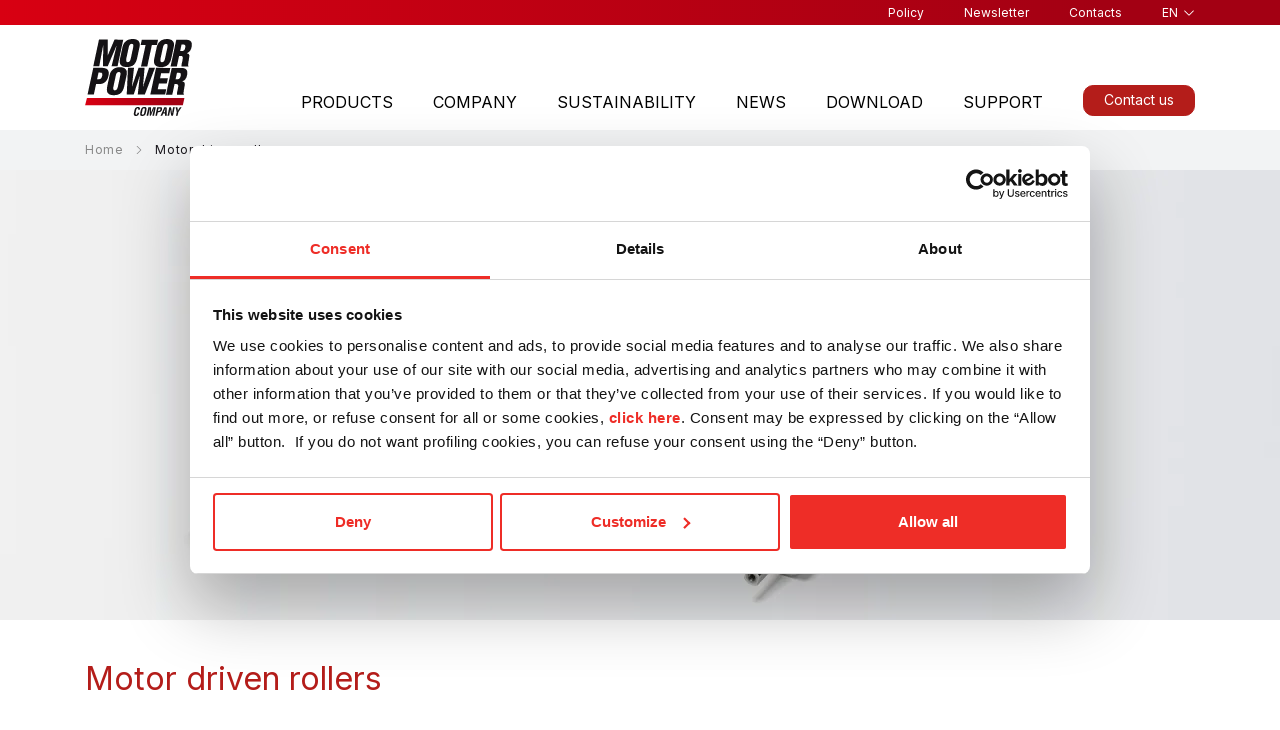

--- FILE ---
content_type: text/html; charset=utf-8
request_url: https://www.motorpowerco.com/motor-driven-rollers
body_size: 5794
content:

<!doctype html>
<html lang="en">

<head>
    <meta charset="utf-8">
    <meta name="viewport" content="width=device-width, initial-scale=1">
    
    
<title>
	Motorized Rollers  | Motor Power Company
</title>


		<link rel="alternate" hreflang="en" href="https://www.motorpowerco.com/motor-driven-rollers" />
		<link rel="alternate" hreflang="it" href="https://www.motorpowerco.com/it/motorulli" />
		<link rel="alternate" hreflang="de" href="https://www.motorpowerco.com/de/motorgetriebene-rollen" />
		<link rel="alternate" hreflang="zh" href="https://www.motorpowerco.com/zh-cn/&#x7535;&#x52A8;&#x6EDA;&#x7B52;" />
	<link rel="alternate" hreflang="x-default" href="https://www.motorpowerco.com/motor-driven-rollers" />

	<meta name="description" content="Gearless motor rollers addressed to the material handling equipment - sorting, warehousing, distribution and disposal." />

<meta property="og:type" content="Website" />
<meta property="og:url" content="https://www.motorpowerco.com/motor-driven-rollers" />

	<meta property="og:title" content="Motor Driven Rollers | Motor Power Company" />

	<meta property="og:description" content="Gearless motor rollers addressed to the material handling equipment - sorting, warehousing, distribution and disposal." />

	<meta property="og:image" content="https://www.motorpowerco.com/media/xrhevinw/motorulli-v2.jpg?rmode=min&amp;width=1200&amp;rnd=133136756658070000" />

	<meta name="robots" content="index, follow" />

	<link rel="canonical" href="https://www.motorpowerco.com/motor-driven-rollers" />

    
    <link rel="preload" as="style" href="https://fonts.googleapis.com/css2?family=Inter:wght@400;500;700&amp;display=swap">
    <link rel="stylesheet" media="print" onload="this.media='all'" href="https://fonts.googleapis.com/css2?family=Inter:wght@400;500;700&amp;display=swap">
        
        <link rel="apple-touch-icon" sizes="180x180" href="/content/images/favicons/apple-touch-icon.png">
        <link rel="icon" type="image/png" sizes="32x32" href="/content/images/favicons/favicon-32x32.png">
        <link rel="icon" type="image/png" sizes="16x16" href="/content/images/favicons/favicon-16x16.png">
        <link rel="manifest" href="/content/images/favicons/site.webmanifest">
        <link rel="icon" type="image/x-icon" href="/content/images/favicons/favicon.ico">

    <!-- base css -->
    <link rel="stylesheet" href="/content/bundles/base.css?v=Y06-BFnZUJPhAerPTO5ya2j9kVgKYddGIOsPqADUrj4" />


    <!-- modules css -->
    <link rel="stylesheet" href="/content/libs/tiny-slider/tiny-slider.css?v=gxgQLaqksylrca3FFWwWAXK6cB5oSLrh9fwoD0WxIOg" />
    <link rel="stylesheet" href="/content/bundles/modules/footer.css?v=Ake9HPLX1BdKMHv6GeycV5XfYXhE8O7mYilSYHf1ETU" />
    <link rel="stylesheet" href="/content/bundles/modules/main-nenu.css?v=4uid0sL4PwN9ZkImkcyM1oT9-ZvCtjafOpuRrcwZWkU" />
    <link rel="stylesheet" href="/content/bundles/modules/generic-text.css?v=YJE3VB4zKkti27u5rJaeRlVZqXuuYm1AhpQ5lEtSZnQ" />
    <link rel="stylesheet" href="/content/bundles/modules/hero-content.css?v=8Hd5HKZRAx1W1fnVJekRN7FnD79dNAupbrmlqUVSXwI" />
    <link rel="stylesheet" href="/content/bundles/modules/breadcrumb.css?v=qrVzoJPPynmrpV9iIqrRhSRVk7RmXk8NXXSzI_Dl9Mc" />
    <link rel="stylesheet" href="/content/bundles/modules/solutions.css?v=RkoIhkj8i4bv_Jx4_XftMGmky7JHlG0GiUqEpIoZ7MA" />
    <link rel="stylesheet" href="/content/bundles/modules/product-carousel.css?v=TJt64E-eHwEnaUnNGe05ywe8_49gMg6ZEdVuiYSuQHQ" />
    <link rel="stylesheet" href="/content/bundles/modules/product-applications.css?v=yC7X-8qRF9PiPKsiOJ3Jj6NpJgpvM3mVF-_e8qgwGq4" />
    <link rel="stylesheet" href="/content/bundles/modules/products-search.css?v=WGgcCLZtZ8gnrv2af0C8rjPi_3TNSopKKVK7qAw1NeI" />
    <link rel="stylesheet" href="/content/bundles/modules/related-content.css?v=dIEyLnYqcvogukGOXGk-rdGIRekrTTtkaJyw6QeVbt4" />
    <link rel="stylesheet" href="/content/bundles/modules/sectors-list.css?v=OilBPmeV8n-0kuqL8tjULvGj16YQyDO5prp7oitLuv0">
    <link rel="stylesheet" href="/content/bundles/modules/banner-text.css?v=1cxthi1ZikhMyA9Vt8csg7a__MhiUT8FTivCXEwTwCk" />
    <link rel="stylesheet" href="/content/bundles/modules/downloads.css?v=_MvHVezWMz9MpmOuyVYWvziCZrdyW07_6zYtiAKoiN8" />
    <link rel="stylesheet" href="/content/bundles/modules/banner-grid.css?v=-xlyJ4F3KP60mVlq255clMAxgqZabHNV4B5jzaJdl84" />
    <link rel="stylesheet" href="/content/bundles/modules/news-list.css?v=0A0k62MIkdpNLNi4nJrkqpX1Q6sJYYgelh1o3xXnIZY" />
    <link rel="stylesheet" href="/content/bundles/modules/banner-cta.css?v=hydrSePx4F1o_7CiQLkFSCzX5MTlahMsDwfb4r4_gkI" />
    
    
    
    <link rel="stylesheet" href="/css/overrides.min.css?v=c8i7sJ2mJ2ozIh11zRJoCeuj_Mjb_GDLhQINQQfXqLA" />
    
    
	
	<script id="Cookiebot" data-cbid="b9bf49ea-7bc2-44d1-adfc-93bfc2609586" data-culture="en" data-blockingmode="auto" type="text/javascript" src="https://consent.cookiebot.com/uc.js"></script>

    <script>(function(w,d,s,l,i){w[l]=w[l]||[];w[l].push({'gtm.start':
    new Date().getTime(),event:'gtm.js'});var f=d.getElementsByTagName(s)[0],
    j=d.createElement(s),dl=l!='dataLayer'?'&l='+l:'';j.async=true;j.src=
    'https://www.googletagmanager.com/gtm.js?id='+i+dl;f.parentNode.insertBefore(j,f);
    })(window,document,'script','dataLayer','GTM-58FCNZN');</script>
</head>
<body class="ae-template-producttype">
    <noscript><iframe src="https://www.googletagmanager.com/ns.html?id=GTM-58FCNZN" height="0" width="0" style="display:none;visibility:hidden"></iframe></noscript>
    
    <div class="ae-main-navigation">
	<div class="container">
		<a class="ae-logo" aria-label="Homepage" href="/" target="_self" title="Motion Control &amp; Mechatronics: Motor Power Company"><img src="/content/images/logos/logo.svg" alt="logo" /></a>
		<button class="ae-toggle-menu hamburger hamburger--collapse" type="button" id="menuToggle">
			<span class="hamburger-box">
				<span class="hamburger-inner"></span>
			</span>
		</button>
		<div class="ae-main-nav" id="mainNav">
				<nav>
						<a class="ae-nav-link" href="#" ae-data-menu="#menu-products">Products</a>
						<div class="ae-nav-submenu" id="menu-products">
							<div class="container">
								<button type="button" class="btn-close" aria-label="Close" ae-data-menu-close="#menu-products"></button>
												<div class="ae-nav-submenu-column">
													<h2>Application areas</h2>
													<nav class="nav flex-column align-items-start">
															<a class="nav-link" aria-current="page" href="/laser" target="_self" title="Motion Control for Laser industry">Laser</a>
															<a class="nav-link" aria-current="page" href="/material-handling" target="_self" title="Motion Control for Material Handling | Motor Power Company">Material Handling</a>
															<a class="nav-link" aria-current="page" href="/material-processing" target="_self" title="Motion Control for Material Processing">Material Processing</a>
															<a class="nav-link" aria-current="page" href="/medical" target="_self" title="Motion Control for Medical industry">Medical</a>
															<a class="nav-link" aria-current="page" href="/packaging" target="_self" title="Motion Control for Packaging industry">Packaging</a>
															<a class="nav-link" aria-current="page" href="/robotics" target="_self" title="Motion Control for Robotics">Robotics</a>
															<a class="nav-link" aria-current="page" href="/textile" target="_self" title="Motion Control for Textile industry">Textile</a>
															<a class="nav-link" aria-current="page" href="/e-mobility" target="_self" title="Motion Control for E-Mobility">E-mobility</a>
															<a class="nav-link" aria-current="page" href="/pharma" target="_self" title="Motion Control for Pharma industry">Pharma</a>
													</nav>
												</div>
												<div class="ae-nav-submenu-column">
													<h2>Type</h2>
													<nav class="nav flex-column align-items-start">
															<a class="nav-link" aria-current="page" href="/direct-drive-motors" target="_self" title="Direct Drive Motors &amp; Smart Servos">Direct drive motors</a>
															<a class="nav-link active" aria-current="page" href="/motor-driven-rollers" target="_self" title="Motorized Rollers">Motor driven rollers</a>
															<a class="nav-link" aria-current="page" href="/brushless-servo-motors" target="_self" title="Brushless DC Motors - Bldc Motors">Brushless servo motors</a>
															<a class="nav-link" aria-current="page" href="/ac-synchronous-drive-integrated-servo-motors" target="_self" title="AC Synchronous Motors">Ac synchronous drive integrated servo motors</a>
															<a class="nav-link" aria-current="page" href="/dc-motors-servo-motors-and-worm-gear-motors" target="_self" title="DC Servo Motors &amp; Worm Gear Motors">DC motors, servo motors and worm gear motors</a>
															<a class="nav-link" aria-current="page" href="/mechatronic-systems" target="_self" title="Mechatronic Systems &amp; Solutions">Mechatronic Systems</a>
															<a class="nav-link" aria-current="page" href="/drives" target="_self" title="Servo Drivers - Smart Controllers">Drives</a>
													</nav>
												</div>
											<div class="ae-nav-submenu-column">
												<h2>All products</h2>
												<img src="/thumbnails/media/yj3df2sf/gamma-completa.png?quality=80&compress=False&mode=Max&width=255&webp=True" alt="Gamma Completa" />
												<a class="btn btn-outline-primary" href="/products/search" target="_self">Find a product</a>
											</div>
							</div>
						</div>
					    <a class="ae-nav-link" aria-current="page" href="/company" target="_self" title="More than a servo motor manufacturer">Company</a>
					    <a class="ae-nav-link" aria-current="page" href="/sustainability" target="_self">Sustainability</a>
					    <a class="ae-nav-link" aria-current="page" href="/news" target="_self" title="News">News</a>
					    <a class="ae-nav-link" aria-current="page" href="/download" target="_self">Download</a>
					    <a class="ae-nav-link" aria-current="page" href="/support" target="_self" title="Support and Technical Assistance">Support</a>
					    <a class="btn btn-primary" aria-current="page" href="/contacts#contact-form-bf173f7b-0982-406a-9293-a052f8ab2c5e" target="_self">Contact us</a>
	</nav>

			<div class="ae-top-navigation">
				<div class="container">
					<nav>
							<a class="ae-top-nav-link" aria-current="page" href="/pages/policy" target="_self">Policy</a>
							<a class="ae-top-nav-link" aria-current="page" href="/pages/newsletter" target="_self">Newsletter</a>
							<a class="ae-top-nav-link" aria-current="page" href="/contacts" target="_self">Contacts</a>
							<div class="ae-language-dropdown">
								<a class="ae-language-dropdown-link text-uppercase" href="#">
									en
								</a>
								<div class="ae-language-dropdown-content">
										<a class="text-uppercase active" href="/">en</a>
										<a class="text-uppercase" href="/it">it</a>
										<a class="text-uppercase" href="/de">de</a>
										<a class="text-uppercase" href="/zh-cn">zh</a>
								</div>
							</div>
					</nav>
				</div>
			</div>
		</div>
	</div>
</div>
	
    

<div class="ae-main-content">
    <main>
        <div class="ae-product-application-sector">
            
    <nav aria-label="breadcrumb" class="ae-breadcrumb-container">
        <div class="container">
            <ol class="ae-breadcrumb">
                    <li class="ae-breadcrumb-item">
                        <a href="/" target="_self" title="Motion Control &amp; Mechatronics: Motor Power Company">Home</a>
                    </li>
                
                <li class="ae-breadcrumb-item active" aria-current="page">Motor driven rollers</li>
            </ol>
        </div>
    </nav>


            <div class="ae-hero-internal">
                


    <img ae-check-load src="/thumbnails/media/xrhevinw/motorulli-v2.jpg?quality=80&compress=False&mode=Max&width=1920&webp=True" alt="Motorulli" />


            </div>

            
<div class="ae-text-block   ae-tag-title-type-h1" id="block-7d205548-3d01-4cc8-a0e6-340a2c7e54db">


	<div class="container">
		<div class="ae-generic-text">

					<h1>Motor driven rollers</h1>
					

			<p>Motor Power Company has conceived on its extensive experience in the design and production of direct drive technology, both linear and rotary, its series of gearless motor rollers. This motor concept is typically addressed to the material handling equipment - sorting, warehousing, distribution and disposal-   and offers targeted functionalities specific of this industry, coming from a deep understanding of the operations in this industry by our application team.</p>
<p>To offer a valued motion solution, our R&amp;D team developed series of smart digital drives that incorporate features and functions specifically designed on the typical material handling needed tasks for an optimized and efficient bundle supply. Our own answer for a complete and efficient motion control system.</p>

			

		</div>
	</div>
</div>
        
            


    <div class="ae-solutions-container ae-bg-color-grey">
        <div class="container">
            <h2 class="ae-color-red">Products</h2>

<div class="ae-solution-item ae-img-square">
    <div class="ae-solution-image">
         
    <img class="lazyload img-fluid" data-src="/thumbnails/media/l0np5p1l/motorulli_2.jpg?quality=80&compress=False&mode=Max&width=510&webp=True" alt="Motorulli 2" />

    </div>
    <div class="ae-solution-content">
    	<h3 class="ae-color-red">MTR - Gearless Motor Driven Rollers</h3>
    	<h4 class="ae-color-red">Gearless Motor Driven Rollers</h4>
    	<p>A perfect combination of gearless motors and smart drives, these bundles were conceived as a specific product for conveyors, cross belts or any other roller transfer system.</p>
        <div class="ae-cta">
            <a class="btn btn-primary" href="/motor-driven-rollers/mtr-gearless-motor-driven-rollers" target="_self" title="Gearless Motor Driven Rollers MTR">Show more</a>
        </div>
    </div>
</div>
<div class="ae-solution-item ae-img-square">
    <div class="ae-solution-image">
         
    <img class="lazyload img-fluid" data-src="/thumbnails/media/scefp1k1/pallet-conveyor_0.jpg?quality=80&compress=False&mode=Max&width=510&webp=True" alt="Pallet Conveyor 0" />

    </div>
    <div class="ae-solution-content">
    	<h3 class="ae-color-red">Pallet Conveyor Rollers</h3>
    	<h4 class="ae-color-red">Heavy-duty Motor Driven Rollers</h4>
    	<p>Our pallet conveyor motor rollers are used to move pallets or other large, heavy items, usually on end-of-line in material handling.</p>
        <div class="ae-cta">
            <a class="btn btn-primary" href="/motor-driven-rollers/pallet-conveyor-rollers" target="_self" title="Pallet Conveyor - Heavy Duty Rollers">Show more</a>
        </div>
    </div>
</div>        </div>
    </div>

        </div>

    </main>
</div>

    
<footer class="lazyload" data-bg="/thumbnails/media/qupih3tp/footer.jpg?quality=80&compress=False&mode=Max&width=1920&webp=True">
	<div class="ae-footer-overlay"></div>
	<div class="ae-footer-top">
		<div class="container">
			<img class="ae-footer-logo lazyload" data-src="/content/images/logos/logo-white.svg">
			<div class="ae-footer-text"><strong>MOTOR POWER COMPANY S.R.L.</strong><br>Via Fratelli Enrico e Fermo Guerra, 23/A<br>Zona Industriale Mancasale<br>42124 Reggio Emilia, Italy<br>Tel +39 0522 682710</div>
			<div class="ae-footer-text">Cap. Soc. € 1.000.000,00 i.v.<br>R.E.A. di RE 175521,<br>Iscr. Reg. Impr. di RE n.01308390358<br> C.F. e P.IVA IT 01308390358</div>
			<div class="ae-follow-us">
				<h2>Follow us</h2>
				<div class="ae-follow-us-links-container">
					<a class="ae-follow-us-link" href="https://www.linkedin.com/company/motor-power-company" target="_blank">
						<img class="lazyload" data-src="/content/images/icons/linkedin.svg">
					</a>
					<a class="ae-follow-us-link" href="https://www.youtube.com/c/motorpowercompany" target="_blank">
						<img class="lazyload" data-src="/content/images/icons/youtube.svg">
					</a>
				</div>
			</div>
		</div>
	</div>
	<div class="ae-footer-bottom">
		<div class="container">
			<ul class="ae-footer-nav">
					<li>
						<a href="/pages/cookie-policy" target="_self">Cookie policy</a>
					</li>
					<li>
						<a href="/pages/privacy-policy" target="_self">Privacy policy</a>
					</li>

				<li>
					<a href="https://www.andemili.com/en/homepage" target="_blank">Digital Agency</a>
				</li>
			</ul>
			<div class="ae-footer-copyright">&copy; 2026 Motor Power Company. All right reserved.</div>
		</div>
	</div>
</footer>
    
    <script data-cookieconsent="ignore" src="/content/libs/jquery-3.6.1.min.js"></script>
    <script data-cookieconsent="ignore" src="/content/libs/bootstrap.bundle.min.js"></script>
    <script data-cookieconsent="ignore" src="/content/libs/tiny-slider/tiny-slider.js"></script>
    <script data-cookieconsent="ignore" src="/content/libs/ls.unveilhooks-ae.js"></script>
    <script data-cookieconsent="ignore" src="/content/libs/lazysizes.min.js"></script>
    <script data-cookieconsent="ignore" src="/content/libs/countUp.umd.min.js"></script>

    <script data-cookieconsent="ignore" src="/content/js/base.js?v=RGlvWtUf5q5Zo38I9LU5tkBlmNypk9r1lMUNbzTQqbk"></script>
    <script data-cookieconsent="ignore" src="/content/js/main-menu.js?v=QChJPjL4I4ecvorK7UADkMA4Jx3xGulOKn-ebuoM6tw"></script>
    <script data-cookieconsent="ignore" src="/content/js/product-carousel.js?v=Z_nPgHd4tawbNnuywEU6v38tqEaUqu3cyL4YLR3S7vc"></script>
    <script data-cookieconsent="ignore" src="/content/js/related-content.js?v=H7XDy6eGu2499_rXWBokP0fNtzdr0YgVlonzXPOBMjU"></script>
    <script data-cookieconsent="ignore" src="/content/js/banner-text.js?v=ZcGJ25xRZ75ZsEG4Gy5-Xo3wYYa0JzhlU0x9DGuldmM"></script>
    <script data-cookieconsent="ignore" src="/content/js/solutions.js?v=OO_Gkhe1xeQ-YjdzwjZafJOn05y6VpEowD83BN6HNiQ"></script>
    
    <script data-cookieconsent="ignore" src="/scripts/overrides.min.js?v=NuS6zjG_tFWMjNDzYJ468kfBnYKvqtq_WgnSW9QaUKE"></script>
    
    

    
</body>
</html>

--- FILE ---
content_type: text/css
request_url: https://www.motorpowerco.com/content/bundles/modules/footer.css?v=Ake9HPLX1BdKMHv6GeycV5XfYXhE8O7mYilSYHf1ETU
body_size: 430
content:
/*** VARIABLES ***/
/******************************************************/
footer {
  background-color: transparent;
  background-position: center center;
  background-repeat: no-repeat;
  background-size: cover;
  color: #FFF;
  font-size: 1rem;
  padding: 100px 0 0 0;
  width: 100%;
  opacity: 1 !important;
  position: relative;
}
footer .container {
  z-index: 20;
  position: relative;
}
@media (max-width: 576px) {
  footer {
    padding-top: 45px;
  }
}

.ae-footer-overlay {
  background: transparent linear-gradient(106deg, #B41D1A 0%, #6E0F0D 100%) 0% 0% no-repeat padding-box;
  opacity: 0.9;
  position: absolute;
  top: 0;
  left: 0;
  right: 0;
  bottom: 0;
  z-index: 10;
}

.ae-footer-text {
  font-size: 0.875rem;
  margin-bottom: 78px;
}
.ae-footer-text strong {
  font-weight: 700;
}
.ae-footer-text:first-of-type {
  margin-right: 100px;
}
@media (max-width: 1199.98px) {
  .ae-footer-text:first-of-type {
    margin-right: 25px;
  }
}
@media (max-width: 576px) {
  .ae-footer-text {
    margin-right: auto !important;
    margin-left: auto !important;
    text-align: center;
    margin-bottom: 2rem;
  }
  .ae-footer-text:first-of-type {
    margin-bottom: 0;
  }
}
.ae-footer-text a {
  color: #FFF !important;
  text-decoration: none !important;
}

.ae-follow-us {
  margin-left: auto;
  padding-left: 20px;
}
.ae-follow-us h2 {
  font-size: 0.875rem;
  font-weight: 500;
  text-transform: uppercase;
  margin-bottom: 1.188rem;
}
@media (max-width: 576px) {
  .ae-follow-us {
    margin-right: auto;
    padding-left: 0;
  }
  .ae-follow-us h2 {
    text-align: center;
  }
}

.ae-follow-us-links-container {
  display: -webkit-box;
  display: -ms-flexbox;
  display: flex;
  -webkit-box-orient: horizontal;
  -webkit-box-direction: normal;
      -ms-flex-direction: row;
          flex-direction: row;
  -webkit-box-pack: start;
      -ms-flex-pack: start;
          justify-content: flex-start;
  -webkit-box-align: center;
      -ms-flex-align: center;
          align-items: center;
}
.ae-follow-us-links-container .ae-follow-us-link {
  width: 2.125rem;
  height: 2.125rem;
}
.ae-follow-us-links-container .ae-follow-us-link:first-of-type {
  margin-right: 30px;
}
@media (max-width: 576px) {
  .ae-follow-us-links-container {
    margin-bottom: 1.5rem;
  }
}

.ae-footer-copyright {
  font-size: 0.875rem;
  margin-bottom: 0;
}
@media (max-width: 576px) {
  .ae-footer-copyright {
    text-align: center;
  }
}

.ae-footer-logo {
  display: block;
  margin-bottom: 1.875rem;
  width: 109px;
  height: 77px;
  margin-right: 90px;
}
@media (max-width: 1199.98px) {
  .ae-footer-logo {
    margin-right: 40px;
  }
}
@media (max-width: 576px) {
  .ae-footer-logo {
    margin-left: auto;
    margin-right: auto;
  }
}

.ae-footer-nav {
  display: -webkit-box;
  display: -ms-flexbox;
  display: flex;
  -ms-flex-wrap: wrap;
      flex-wrap: wrap;
  padding-left: 0;
  margin-bottom: 0;
  list-style: none;
}
.ae-footer-nav a {
  color: #FFF !important;
  display: block;
  font-size: 0.875rem;
  text-decoration: underline !important;
  padding: 0 1.563rem;
}
.ae-footer-nav a:hover {
  text-decoration: none;
}
.ae-footer-nav li:first-of-type a {
  padding-left: 0;
}
.ae-footer-nav li:last-of-type a {
  padding-right: 0;
}
@media (max-width: 576px) {
  .ae-footer-nav {
    -webkit-box-orient: vertical;
    -webkit-box-direction: normal;
        -ms-flex-direction: column;
            flex-direction: column;
    -webkit-box-align: center;
        -ms-flex-align: center;
            align-items: center;
    -webkit-box-pack: start;
        -ms-flex-pack: start;
            justify-content: flex-start;
    margin-bottom: 1rem;
  }
  .ae-footer-nav li a {
    padding: 0 !important;
    margin-bottom: 1rem;
  }
}

.ae-footer-top .container {
  display: -webkit-box;
  display: -ms-flexbox;
  display: flex;
  -webkit-box-orient: horizontal;
  -webkit-box-direction: normal;
      -ms-flex-direction: row;
          flex-direction: row;
  -webkit-box-pack: start;
      -ms-flex-pack: start;
          justify-content: flex-start;
  -webkit-box-align: start;
      -ms-flex-align: start;
          align-items: flex-start;
}
@media (max-width: 576px) {
  .ae-footer-top .container {
    -webkit-box-orient: vertical;
    -webkit-box-direction: normal;
        -ms-flex-direction: column;
            flex-direction: column;
    -webkit-box-align: center;
        -ms-flex-align: center;
            align-items: center;
    -webkit-box-pack: start;
        -ms-flex-pack: start;
            justify-content: flex-start;
  }
}

.ae-footer-bottom {
  padding-top: 1rem;
  border-top: 1px solid rgba(255, 255, 255, 0.5019607843);
  position: relative;
  z-index: 20;
  padding-top: 18px;
  padding-bottom: 18px;
}
.ae-footer-bottom .container {
  display: -webkit-box;
  display: -ms-flexbox;
  display: flex;
  -webkit-box-orient: horizontal;
  -webkit-box-direction: normal;
      -ms-flex-direction: row;
          flex-direction: row;
  -webkit-box-pack: justify;
      -ms-flex-pack: justify;
          justify-content: space-between;
  -webkit-box-align: center;
      -ms-flex-align: center;
          align-items: center;
}
@media (max-width: 576px) {
  .ae-footer-bottom .container {
    -webkit-box-orient: vertical;
    -webkit-box-direction: normal;
        -ms-flex-direction: column;
            flex-direction: column;
    -webkit-box-align: center;
        -ms-flex-align: center;
            align-items: center;
    -webkit-box-pack: start;
        -ms-flex-pack: start;
            justify-content: flex-start;
  }
}


--- FILE ---
content_type: text/css
request_url: https://www.motorpowerco.com/content/bundles/modules/main-nenu.css?v=4uid0sL4PwN9ZkImkcyM1oT9-ZvCtjafOpuRrcwZWkU
body_size: 1871
content:
/*** VARIABLES ***/
/********************************************************************************/
/*!
 * Hamburgers
 * @description Tasty CSS-animated hamburgers
 * @author Jonathan Suh @jonsuh
 * @site https://jonsuh.com/hamburgers
 * @link https://github.com/jonsuh/hamburgers
 */
.hamburger {
  padding: 0;
  display: inline-block;
  cursor: pointer;
  -webkit-transition-property: opacity, -webkit-filter;
  transition-property: opacity, -webkit-filter;
  transition-property: opacity, filter;
  transition-property: opacity, filter, -webkit-filter;
  -webkit-transition-duration: 0.15s;
          transition-duration: 0.15s;
  -webkit-transition-timing-function: linear;
          transition-timing-function: linear;
  font: inherit;
  color: inherit;
  text-transform: none;
  background-color: transparent;
  border: 0;
  margin: 0;
  overflow: visible;
  height: 1.5rem;
}

.hamburger:hover {
  opacity: 0.7;
}

.hamburger.is-active:hover {
  opacity: 0.7;
}

.hamburger.is-active .hamburger-inner,
.hamburger.is-active .hamburger-inner::before,
.hamburger.is-active .hamburger-inner::after {
  background-color: #000;
}

.hamburger-box {
  width: 30px;
  height: 24px;
  display: inline-block;
  position: relative;
}

.hamburger-inner {
  display: block;
  top: 50%;
  margin-top: -2px;
}

.hamburger-inner,
.hamburger-inner::before,
.hamburger-inner::after {
  width: 30px;
  height: 4px;
  background-color: #000;
  border-radius: 4px;
  position: absolute;
  -webkit-transition-property: -webkit-transform;
  transition-property: -webkit-transform;
  transition-property: transform;
  transition-property: transform, -webkit-transform;
  -webkit-transition-duration: 0.15s;
          transition-duration: 0.15s;
  -webkit-transition-timing-function: ease;
          transition-timing-function: ease;
}

.hamburger-inner::before,
.hamburger-inner::after {
  content: "";
  display: block;
}

.hamburger-inner::before {
  top: -10px;
}

.hamburger-inner::after {
  bottom: -10px;
}

/********************************************************************************/
body {
  padding-top: 130px;
}
@media (min-width: 992px) {
  body.ae-submenu-open {
    overflow: hidden;
    -ms-touch-action: none;
        touch-action: none;
    padding-right: 17px;
  }
}

.ae-top-navigation,
.ae-main-navigation {
  position: fixed;
  top: 0;
  left: 0;
  right: 0;
}

.ae-top-navigation {
  z-index: 1060;
}

body.ae-submenu-open .ae-top-navigation,
body.ae-submenu-open .ae-main-navigation {
  padding-right: 17px;
}

@media (min-width: 992px) {
  .ae-menu-backdrop {
    position: fixed;
    top: 0;
    left: 0;
    right: 0;
    bottom: 0;
    background-color: rgba(55, 59, 62, 0.6196078431);
    z-index: 1000;
    -webkit-animation: ae-backdrop-anim 0.3s ease-in;
            animation: ae-backdrop-anim 0.3s ease-in;
  }
}
.ae-main-navigation {
  z-index: 1030;
}

.ae-main-navigation {
  border-bottom: 1px solid #F2F3F4;
  background-color: #FFF;
  min-height: 130px;
  -webkit-transition: top 0.5s ease-out;
  transition: top 0.5s ease-out;
}
.ae-main-navigation nav {
  display: -webkit-box;
  display: -ms-flexbox;
  display: flex;
  -webkit-box-pack: start;
      -ms-flex-pack: start;
          justify-content: flex-start;
  -webkit-box-align: center;
      -ms-flex-align: center;
          align-items: center;
}
.ae-main-navigation .ae-main-nav {
  display: -webkit-box;
  display: -ms-flexbox;
  display: flex;
  -webkit-box-orient: horizontal;
  -webkit-box-direction: normal;
      -ms-flex-direction: row;
          flex-direction: row;
  -webkit-box-align: center;
      -ms-flex-align: center;
          align-items: center;
  -webkit-box-pack: end;
      -ms-flex-pack: end;
          justify-content: flex-end;
  width: 100%;
  padding-top: 22px;
}
.ae-main-navigation .ae-main-nav nav {
  -ms-flex-wrap: wrap;
      flex-wrap: wrap;
}
.ae-main-navigation .ae-main-nav .btn {
  margin-left: 0.5rem;
  font-size: 0.938rem;
}
.ae-main-navigation .ae-logo {
  display: block;
  width: 107px;
  height: 77px;
  -webkit-transition: width 0.5s ease-out, height 0.5s ease-out, margin-top 0.5s ease-out;
  transition: width 0.5s ease-out, height 0.5s ease-out, margin-top 0.5s ease-out;
  margin-bottom: 14px;
}
@media (max-width: calc(992px - .02px)) {
  .ae-main-navigation .ae-logo {
    margin-bottom: 0;
  }
}
.ae-main-navigation .ae-logo img {
  width: 107px;
  height: 77px;
  -webkit-transition: width 0.5s ease-out, height 0.5s ease-out, margin-top 0.5s ease-out;
  transition: width 0.5s ease-out, height 0.5s ease-out, margin-top 0.5s ease-out;
}
.ae-main-navigation .container {
  display: -webkit-box;
  display: -ms-flexbox;
  display: flex;
  -webkit-box-orient: horizontal;
  -webkit-box-direction: normal;
      -ms-flex-direction: row;
          flex-direction: row;
  -webkit-box-pack: justify;
      -ms-flex-pack: justify;
          justify-content: space-between;
  -webkit-box-align: end;
      -ms-flex-align: end;
          align-items: flex-end;
  min-height: 130px;
  -webkit-transition: top 0.5s ease-out;
  transition: top 0.5s ease-out;
}
@media (max-width: calc(992px - .02px)) {
  .ae-main-navigation .container {
    -webkit-box-align: center;
        -ms-flex-align: center;
            align-items: center;
  }
}
.ae-main-navigation .ae-nav-link {
  text-transform: uppercase;
  font-size: 1rem;
  font-weight: 400;
  color: #000;
  padding: 20px 0 14px 0;
  line-height: 1.5rem;
  -webkit-transition: top 0.5s ease-out;
  transition: top 0.5s ease-out;
  margin: 0 1.25rem 0 1.25rem;
  text-decoration: none !important;
  border-bottom: 2px solid transparent;
}
.ae-main-navigation .ae-nav-link:last-of-type {
  margin-right: 0;
}
.ae-main-navigation .ae-nav-link.active, .ae-main-navigation .ae-nav-link:hover {
  color: #B41D1A;
  background-color: transparent;
  border-bottom-color: #B41D1A;
}

.ae-top-navigation {
  z-index: 1060;
  -webkit-transition: top 0.5s ease-out;
  transition: top 0.5s ease-out;
  background: transparent -webkit-gradient(linear, left top, right top, from(#D80012), color-stop(86%, #A30013)) 0% 0% no-repeat padding-box;
  background: transparent linear-gradient(90deg, #D80012 0%, #A30013 86%) 0% 0% no-repeat padding-box;
  height: 25px;
}
@media (max-width: calc(992px - .02px)) {
  .ae-top-navigation {
    position: relative !important;
    background: transparent !important;
  }
}
.ae-top-navigation nav {
  height: 25px;
}
.ae-top-navigation .container {
  padding-right: 0;
  position: relative;
  display: block;
  -webkit-box-pack: unset;
      -ms-flex-pack: unset;
          justify-content: unset;
  -webkit-box-orient: unset;
  -webkit-box-direction: unset;
      -ms-flex-direction: unset;
          flex-direction: unset;
  -webkit-box-align: unset;
      -ms-flex-align: unset;
          align-items: unset;
  height: 25px;
  min-height: unset !important;
}
.ae-top-navigation .container:after {
  content: "";
  position: absolute;
  top: 0;
  background-color: transparent linear-gradient(90deg, #D80012 0%, #A30013 86%) 0% 0% no-repeat padding-box;
}
@media (max-width: calc(992px - .02px)) {
  .ae-top-navigation .container {
    padding-left: 0;
  }
  .ae-top-navigation .container:after {
    display: none !important;
  }
}
.ae-top-navigation nav {
  -webkit-box-pack: end;
      -ms-flex-pack: end;
          justify-content: flex-end;
}
.ae-top-navigation .ae-top-nav-link {
  font-size: 0.75rem;
  color: #FFF !important;
  font-weight: 400;
  padding: 5px 20px;
  display: block;
  margin: 0;
  line-height: 1;
  text-transform: none;
  border-radius: 0 !important;
  text-decoration: none !important;
}
.ae-top-navigation .ae-top-nav-link:hover, .ae-top-navigation .ae-top-nav-link.active {
  color: #FFF !important;
}
@media (max-width: calc(992px - .02px)) {
  .ae-top-navigation .ae-top-nav-link {
    background-color: transparent !important;
    font-size: 1rem;
    text-transform: uppercase;
    color: #000 !important;
    padding: 0.5rem !important;
    padding-right: 2rem !important;
    margin-bottom: 0.5rem !important;
    margin-top: 0.5rem !important;
    margin-left: 0.469rem !important;
    line-height: 1.5rem !important;
    height: auto;
  }
  .ae-top-navigation .ae-top-nav-link::before {
    display: none;
  }
}

.ae-language-dropdown {
  position: relative;
}
.ae-language-dropdown .ae-language-dropdown-link {
  padding: 5px 2rem 5px 20px;
  position: relative;
  color: #FFFFFF !important;
  text-decoration: none !important;
  font-size: 0.75rem;
  line-height: 1;
  display: block;
}
.ae-language-dropdown .ae-language-dropdown-link:after {
  content: "";
  display: block;
  background-image: url('data:image/svg+xml,<svg xmlns="http://www.w3.org/2000/svg" width="16" height="16" fill="white" class="bi bi-chevron-down" viewBox="0 0 16 16"><path fill-rule="evenodd" d="M1.646 4.646a.5.5 0 0 1 .708 0L8 10.293l5.646-5.647a.5.5 0 0 1 .708.708l-6 6a.5.5 0 0 1-.708 0l-6-6a.5.5 0 0 1 0-.708z"/></svg>');
  background-position: center center;
  background-size: contain;
  background-repeat: no-repeat;
  width: 12px;
  height: 12px;
  position: absolute;
  right: 15px;
  top: 5px;
  -webkit-transition: -webkit-transform 0.3s linear;
  transition: -webkit-transform 0.3s linear;
  transition: transform 0.3s linear;
  transition: transform 0.3s linear, -webkit-transform 0.3s linear;
}
.ae-language-dropdown.show .ae-language-dropdown-link:after {
  background-image: url('data:image/svg+xml,<svg xmlns="http://www.w3.org/2000/svg" width="16" height="16" fill="white" class="bi bi-chevron-down" viewBox="0 0 16 16"><path fill-rule="evenodd" d="M1.646 4.646a.5.5 0 0 1 .708 0L8 10.293l5.646-5.647a.5.5 0 0 1 .708.708l-6 6a.5.5 0 0 1-.708 0l-6-6a.5.5 0 0 1 0-.708z"/></svg>');
  -webkit-transform: rotate(-180deg);
          transform: rotate(-180deg);
}
.ae-language-dropdown.show .ae-language-dropdown-content {
  display: block !important;
}
.ae-language-dropdown .ae-language-dropdown-content {
  -webkit-transition: top 0.5s ease-out;
  transition: top 0.5s ease-out;
  display: none;
  position: absolute;
  background-color: #FFF;
  z-index: 1030;
  padding: 10px;
  -webkit-box-shadow: 0px 2px 6px rgba(0, 0, 0, 0.1607843137);
          box-shadow: 0px 2px 6px rgba(0, 0, 0, 0.1607843137);
  border-radius: 0px;
  top: 30px;
  left: 1.25rem;
  width: auto;
}
.ae-language-dropdown .ae-language-dropdown-content a {
  white-space: nowrap;
  padding: 0;
  margin: 0 0 0.938rem 0;
  text-transform: uppercase !important;
  display: block;
  font-size: 12px;
  color: #000 !important;
  text-decoration: none !important;
}
.ae-language-dropdown .ae-language-dropdown-content a:last-of-type {
  margin-bottom: 0;
}
.ae-language-dropdown .ae-language-dropdown-content a:hover {
  color: #B41D1A !important;
}
.ae-language-dropdown .ae-language-dropdown-content a.active {
  color: #B41D1A !important;
}

.ae-nav-submenu {
  -webkit-box-shadow: 0px 5px 10px rgba(25, 23, 28, 0.1019607843);
          box-shadow: 0px 5px 10px rgba(25, 23, 28, 0.1019607843);
  background-color: #FFF;
  position: fixed;
  height: 0;
  overflow: hidden;
  left: 0;
  right: 0;
  top: 130px;
  z-index: 1030;
  -webkit-transition: top 0.5s ease-out, height 0.4s linear;
  transition: top 0.5s ease-out, height 0.4s linear;
}
.ae-nav-submenu.open {
  height: 530px;
  padding-right: 17px;
}
@media (max-height: 670px) {
  .ae-nav-submenu.open {
    max-height: 100%;
    overflow-y: auto;
    /* Track */
    /* Handle */
    /* Handle on hover */
  }
  .ae-nav-submenu.open::-webkit-scrollbar {
    width: 5px;
  }
  .ae-nav-submenu.open::-webkit-scrollbar-track {
    background: #f1f1f1;
  }
  .ae-nav-submenu.open::-webkit-scrollbar-thumb {
    background: #A0A0A0;
  }
  .ae-nav-submenu.open::-webkit-scrollbar-thumb:hover {
    background: #A0A0A0;
  }
}
@media (max-width: calc(992px - .02px)) {
  .ae-nav-submenu.open {
    position: relative;
    top: 0;
    width: 100%;
    -webkit-transition: none;
    transition: none;
    -webkit-box-shadow: none;
            box-shadow: none;
    border-bottom: 1px solid #E3E3E3;
  }
  .ae-nav-submenu.open.open {
    height: auto;
  }
  .ae-nav-submenu.open .btn-close {
    display: none;
  }
  .ae-nav-submenu.open img {
    display: none;
  }
  .ae-nav-submenu.open h2 {
    margin-bottom: 1.25rem;
  }
  .ae-nav-submenu.open .container {
    padding-top: 20px;
    padding-bottom: 20px;
    -webkit-box-pack: center;
        -ms-flex-pack: center;
            justify-content: center;
    -ms-flex-wrap: wrap;
        flex-wrap: wrap;
  }
  .ae-nav-submenu.open nav {
    display: none;
  }
  .ae-nav-submenu.open nav.ae-open {
    display: block;
  }
}
.ae-nav-submenu .container {
  padding-top: 60px;
  padding-bottom: 60px;
  -webkit-box-align: stretch;
      -ms-flex-align: stretch;
          align-items: stretch;
  position: relative;
}
.ae-nav-submenu .btn-close {
  position: absolute;
  top: 20px;
  right: 15px;
}
.ae-nav-submenu .ae-nav-submenu-column:nth-last-of-type(2) {
  padding-left: 30px;
  border-left: 1px solid #E3E3E3;
}
.ae-nav-submenu .ae-nav-submenu-column:last-of-type {
  max-width: 285px;
  padding-left: 30px;
  border-left: 1px solid #E3E3E3;
}
.ae-nav-submenu .ae-nav-submenu-column img {
  -o-object-position: center;
     object-position: center;
  -o-object-fit: cover;
     object-fit: cover;
  width: 255px;
  height: 140px;
  margin-bottom: 1.25rem;
}
.ae-nav-submenu .ae-nav-submenu-column .btn {
  margin-left: 0 !important;
}
@media (max-width: calc(992px - .02px)) {
  .ae-nav-submenu .ae-nav-submenu-column {
    width: 100%;
    padding-left: 0 !important;
    border: none !important;
    margin-bottom: 1.5rem;
  }
  .ae-nav-submenu .ae-nav-submenu-column:nth-last-of-type(3), .ae-nav-submenu .ae-nav-submenu-column:nth-last-of-type(2) {
    padding-left: 10px !important;
  }
  .ae-nav-submenu .ae-nav-submenu-column:last-of-type {
    padding-left: 0;
    border-left: none;
    max-width: unset;
    text-align: left;
  }
  .ae-nav-submenu .ae-nav-submenu-column:last-of-type h2 {
    display: none !important;
  }
  .ae-nav-submenu .ae-nav-submenu-column .btn {
    margin-top: 0;
  }
}
.ae-nav-submenu .nav-link {
  padding: 0;
  color: #19171C !important;
  margin-bottom: 0.938rem;
}
.ae-nav-submenu .nav-link:hover, .ae-nav-submenu .nav-link.active {
  color: #B41D1A !important;
}
.ae-nav-submenu h2 {
  color: #A0A0A0;
  text-transform: uppercase;
  font-weight: 500;
  font-size: 1rem;
  margin-bottom: 1.875rem;
}

.ae-main-navigation .btn-primary {
  font-size: 0.875rem !important;
  padding-top: 0.375rem !important;
  padding-bottom: 0.375rem !important;
  line-height: 1.2 !important;
  min-height: 31px;
  margin-left: 1.25rem !important;
}

@media (max-width: 1100px) {
  .ae-main-navigation .ae-nav-link {
    margin: 0 1rem;
  }
  .ae-main-navigation .btn-primary {
    margin-left: 1rem;
  }
}
@media (min-width: 992px) {
  .ae-toggle-menu {
    display: none;
  }
  .ae-main-navigation.ae-main-navigation-compact {
    top: -71px;
  }
  .ae-main-navigation.ae-main-navigation-compact .ae-top-navigation {
    top: -71px;
  }
  .ae-main-navigation.ae-main-navigation-compact .ae-logo {
    width: 51px;
    height: 37px;
  }
  .ae-main-navigation.ae-main-navigation-compact .ae-logo img {
    width: 51px;
    height: 37px;
    margin-top: 3px;
  }
  .ae-main-navigation.ae-main-navigation-compact .ae-nav-submenu {
    top: 60px;
  }
}
@media (max-width: calc(992px - .02px)) {
  body {
    padding-top: 75px;
  }
  body.ae-menu-open {
    overflow: hidden;
    height: 100vh;
  }
  .ae-main-navigation {
    height: 75px !important;
    min-height: unset !important;
  }
  .ae-main-navigation .container {
    -webkit-box-pack: justify;
        -ms-flex-pack: justify;
            justify-content: space-between;
    min-height: unset !important;
    height: 100% !important;
  }
  .ae-main-navigation .ae-logo {
    height: 50px;
    width: auto;
  }
  .ae-main-navigation .ae-logo img {
    width: 69.31px;
    height: 50px;
  }
  .ae-main-navigation .ae-main-nav {
    position: fixed !important;
    right: 0;
    top: 75px !important;
    bottom: 0;
    z-index: 2000 !important;
    -webkit-transform: translateX(100%);
            transform: translateX(100%);
    width: 100%;
    display: -webkit-box;
    display: -ms-flexbox;
    display: flex;
    -webkit-box-orient: vertical;
    -webkit-box-direction: normal;
        -ms-flex-direction: column;
            flex-direction: column;
    -webkit-box-align: start;
        -ms-flex-align: start;
            align-items: flex-start;
    -webkit-box-pack: start;
        -ms-flex-pack: start;
            justify-content: flex-start;
    height: calc(100% - 75px);
    background-color: #FFF;
    overflow-y: auto;
    padding-top: 20px;
  }
  .ae-main-navigation .ae-main-nav.slide-in {
    -webkit-animation: slide-in 0.5s forwards;
            animation: slide-in 0.5s forwards;
  }
  .ae-main-navigation .ae-main-nav.slide-out {
    -webkit-animation: slide-out 0.5s forwards;
            animation: slide-out 0.5s forwards;
  }
  .ae-main-navigation .ae-main-nav nav {
    -ms-flex-wrap: nowrap;
        flex-wrap: nowrap;
  }
  .ae-main-navigation .btn {
    margin-top: 1rem;
  }
  .ae-main-navigation nav {
    display: -webkit-box;
    display: -ms-flexbox;
    display: flex;
    -webkit-box-orient: vertical;
    -webkit-box-direction: normal;
        -ms-flex-direction: column;
            flex-direction: column;
    -webkit-box-align: start;
        -ms-flex-align: start;
            align-items: flex-start;
    -webkit-box-pack: start;
        -ms-flex-pack: start;
            justify-content: flex-start;
    width: 100%;
  }
  .ae-main-navigation .ae-nav-link {
    padding: 0.5rem;
    padding-right: 2rem;
    margin-bottom: 0.5rem;
    margin-top: 0.5rem;
    font-size: 1rem;
    margin-left: 0.5rem;
    margin-right: 0.5rem;
  }
  .ae-main-navigation .ae-nav-link:hover, .ae-main-navigation .ae-nav-link.active {
    background-color: transparent !important;
    border-radius: 0 !important;
    border-color: transparent !important;
  }
  .ae-main-navigation .btn-primary {
    padding: 0.5rem !important;
    padding-right: 2rem !important;
    margin-bottom: 0.5rem !important;
    margin-top: 0.5rem !important;
    font-size: 1rem !important;
    margin-left: 0.5rem !important;
    margin-right: 0.5rem !important;
    background-color: transparent !important;
    border-color: transparent !important;
    color: #000 !important;
    text-transform: uppercase;
  }
  .ae-language-dropdown {
    margin-top: 0.5rem !important;
    margin-left: 0.5rem;
  }
  .ae-language-dropdown .ae-language-dropdown-link {
    display: none !important;
  }
  .ae-language-dropdown .ae-language-dropdown-content {
    position: relative;
    padding: 0;
    padding-left: 10px;
    top: 0;
    -webkit-box-shadow: none;
            box-shadow: none;
    -webkit-clip-path: none;
            clip-path: none;
    display: block !important;
    left: 0 !important;
    margin-bottom: 1.5rem;
  }
  .ae-language-dropdown .ae-language-dropdown-content a {
    display: inline;
    margin-right: 16px;
  }
}
@keyframes slide-in {
  100% {
    -webkit-transform: translateX(0%);
            transform: translateX(0%);
  }
}
@-webkit-keyframes slide-in {
  100% {
    -webkit-transform: translateX(0%);
  }
}
@keyframes slide-out {
  0% {
    -webkit-transform: translateX(0%);
            transform: translateX(0%);
  }
  100% {
    -webkit-transform: translateX(100%);
            transform: translateX(100%);
  }
}
@-webkit-keyframes slide-out {
  0% {
    -webkit-transform: translateX(0%);
  }
  100% {
    -webkit-transform: translateX(100%);
  }
}
@-webkit-keyframes ae-backdrop-anim {
  0% {
    opacity: 0;
  }
  100% {
    opacity: 1;
  }
}
@keyframes ae-backdrop-anim {
  0% {
    opacity: 0;
  }
  100% {
    opacity: 1;
  }
}
/*** Hamburger collapse ***/
.hamburger--collapse .hamburger-inner {
  top: auto;
  bottom: 0;
  -webkit-transition-duration: 0.13s;
          transition-duration: 0.13s;
  -webkit-transition-delay: 0.13s;
          transition-delay: 0.13s;
  -webkit-transition-timing-function: cubic-bezier(0.55, 0.055, 0.675, 0.19);
          transition-timing-function: cubic-bezier(0.55, 0.055, 0.675, 0.19);
}

.hamburger--collapse .hamburger-inner::after {
  top: -20px;
  -webkit-transition: top 0.2s 0.2s cubic-bezier(0.33333, 0.66667, 0.66667, 1), opacity 0.1s linear;
  transition: top 0.2s 0.2s cubic-bezier(0.33333, 0.66667, 0.66667, 1), opacity 0.1s linear;
}

.hamburger--collapse .hamburger-inner::before {
  -webkit-transition: top 0.12s 0.2s cubic-bezier(0.33333, 0.66667, 0.66667, 1), -webkit-transform 0.13s cubic-bezier(0.55, 0.055, 0.675, 0.19);
  transition: top 0.12s 0.2s cubic-bezier(0.33333, 0.66667, 0.66667, 1), -webkit-transform 0.13s cubic-bezier(0.55, 0.055, 0.675, 0.19);
  transition: top 0.12s 0.2s cubic-bezier(0.33333, 0.66667, 0.66667, 1), transform 0.13s cubic-bezier(0.55, 0.055, 0.675, 0.19);
  transition: top 0.12s 0.2s cubic-bezier(0.33333, 0.66667, 0.66667, 1), transform 0.13s cubic-bezier(0.55, 0.055, 0.675, 0.19), -webkit-transform 0.13s cubic-bezier(0.55, 0.055, 0.675, 0.19);
}

.hamburger--collapse.is-active .hamburger-inner {
  -webkit-transform: translate3d(0, -10px, 0) rotate(-45deg);
          transform: translate3d(0, -10px, 0) rotate(-45deg);
  -webkit-transition-delay: 0.22s;
          transition-delay: 0.22s;
  -webkit-transition-timing-function: cubic-bezier(0.215, 0.61, 0.355, 1);
          transition-timing-function: cubic-bezier(0.215, 0.61, 0.355, 1);
}

.hamburger--collapse.is-active .hamburger-inner::after {
  top: 0;
  opacity: 0;
  -webkit-transition: top 0.2s cubic-bezier(0.33333, 0, 0.66667, 0.33333), opacity 0.1s 0.22s linear;
  transition: top 0.2s cubic-bezier(0.33333, 0, 0.66667, 0.33333), opacity 0.1s 0.22s linear;
}

.hamburger--collapse.is-active .hamburger-inner::before {
  top: 0;
  -webkit-transform: rotate(-90deg);
          transform: rotate(-90deg);
  -webkit-transition: top 0.1s 0.16s cubic-bezier(0.33333, 0, 0.66667, 0.33333), -webkit-transform 0.13s 0.25s cubic-bezier(0.215, 0.61, 0.355, 1);
  transition: top 0.1s 0.16s cubic-bezier(0.33333, 0, 0.66667, 0.33333), -webkit-transform 0.13s 0.25s cubic-bezier(0.215, 0.61, 0.355, 1);
  transition: top 0.1s 0.16s cubic-bezier(0.33333, 0, 0.66667, 0.33333), transform 0.13s 0.25s cubic-bezier(0.215, 0.61, 0.355, 1);
  transition: top 0.1s 0.16s cubic-bezier(0.33333, 0, 0.66667, 0.33333), transform 0.13s 0.25s cubic-bezier(0.215, 0.61, 0.355, 1), -webkit-transform 0.13s 0.25s cubic-bezier(0.215, 0.61, 0.355, 1);
}


--- FILE ---
content_type: text/css
request_url: https://www.motorpowerco.com/content/bundles/modules/generic-text.css?v=YJE3VB4zKkti27u5rJaeRlVZqXuuYm1AhpQ5lEtSZnQ
body_size: 235
content:
/*** VARIABLES ***/
/***************************************************************/
.ae-generic-text {
  max-width: 825px;
}
.ae-generic-text h1,
.ae-generic-text h2 {
  color: #B41D1A;
  font-size: 2rem;
  font-weight: 400;
  margin-bottom: 1.875rem;
}
@media (max-width: 576px) {
  .ae-generic-text .ae-cta,
  .ae-generic-text .ae-call-to-actions {
    text-align: center;
  }
  .ae-generic-text h1, .ae-generic-text h2 {
    font-size: 1.75rem;
    margin-bottom: 1.5rem;
  }
}
.ae-generic-text.ae-centered {
  text-align: center;
  max-width: 920px;
  margin-left: auto;
  margin-right: auto;
}
.ae-generic-text.ae-centered h1 {
  margin-bottom: 1.875rem;
}
.ae-generic-text.ae-centered p {
  font-size: 1.125rem;
}
.ae-generic-text.ae-centered p:last-of-type {
  margin-bottom: 0;
}

.row .ae-generic-text p:last-of-type {
  margin-bottom: 0;
}
.row .ae-generic-text p + .ae-cta,
.row .ae-generic-text p + .ae-call-to-actions {
  margin-top: 1.25rem;
}
.row h1 {
  margin-bottom: 0.625rem;
}
.row h2 {
  text-transform: uppercase;
  color: #19171C;
  font-size: 1.125rem;
  font-weight: 500;
  letter-spacing: 0.96px;
  margin-bottom: 1.875rem;
}

.ae-template-productsector .ae-generic-text {
  padding-top: 2.5rem;
  padding-bottom: 2.5rem;
}

.ae-template-company .ae-bg-color-grey .ae-generic-text h2 {
  color: #B41D1A;
  text-transform: none;
  font-size: 2rem;
  font-weight: 400;
}
@media (max-width: 576px) {
  .ae-template-company .ae-bg-color-grey .ae-generic-text h2 {
    font-size: 1.75rem;
    margin-bottom: 1.5rem;
  }
}
@media (min-width: 576.98px) {
  .ae-template-company .ae-bg-color-grey {
    margin-bottom: 0;
  }
  .ae-template-company .ae-text-block:not(.ae-tag-title-type-h1, .ae-bg-image), .ae-template-company .ae-text-media-block:not(.ae-tag-title-type-h1, .ae-bg-image) {
    padding-bottom: 5rem;
    padding-top: 5rem;
    margin-bottom: 0;
  }
  .ae-template-company .ae-text-block:not(.ae-tag-title-type-h1, .ae-bg-image) .row, .ae-template-company .ae-text-media-block:not(.ae-tag-title-type-h1, .ae-bg-image) .row {
    margin-bottom: 0;
  }
}

.ae-template-support .ae-bg-color-grey .ae-generic-text h2 {
  color: #B41D1A;
  text-transform: none;
  font-size: 2rem;
  font-weight: 400;
}
@media (max-width: 576px) {
  .ae-template-support .ae-bg-color-grey .ae-generic-text h2 {
    font-size: 1.75rem;
    margin-bottom: 1.5rem;
  }
}
@media (min-width: 576.98px) {
  .ae-template-support .ae-bg-color-grey {
    margin-bottom: 0;
  }
  .ae-template-support .ae-bg-color-grey.ae-text-block:not(.ae-tag-title-type-h1, .ae-bg-image), .ae-template-support .ae-bg-color-grey.ae-text-media-block:not(.ae-tag-title-type-h1, .ae-bg-image) {
    padding-bottom: 5rem;
    padding-top: 5rem;
    margin-bottom: 0;
  }
  .ae-template-support .ae-bg-color-grey.ae-text-block:not(.ae-tag-title-type-h1, .ae-bg-image) .row, .ae-template-support .ae-bg-color-grey.ae-text-media-block:not(.ae-tag-title-type-h1, .ae-bg-image) .row {
    margin-bottom: 0;
  }
}

.ae-product-application-sector .ae-generic-text {
  padding-top: 0;
  padding-bottom: 0;
}
.ae-product-application-sector .ae-generic-text p:last-of-type {
  margin-bottom: 0;
}

.ae-featured-products .ae-generic-text {
  margin-bottom: 2.5rem;
}
.ae-featured-products .ae-generic-text h1,
.ae-featured-products .ae-generic-text h2 {
  margin-bottom: 1.25rem;
}
.ae-featured-products .ae-generic-text p {
  font-size: 1.125rem;
}
.ae-featured-products .ae-generic-text p:last-of-type {
  margin-bottom: 0;
}

.ae-search-products .ae-generic-text,
.ae-downloads .ae-generic-text {
  padding-top: 2.5rem;
  margin-bottom: 0;
}

.ae-product-detail .row .ae-generic-text,
.ae-template-product .row .ae-generic-text {
  padding-top: 1.875rem;
}
.ae-product-detail .row .ae-generic-text h1,
.ae-template-product .row .ae-generic-text h1 {
  text-transform: uppercase;
}

.ae-bg-image .ae-generic-text {
  margin-bottom: 0;
  position: relative;
  z-index: 30;
}
.ae-bg-image .ae-generic-text h1,
.ae-bg-image .ae-generic-text h2,
.ae-bg-image .ae-generic-text h3,
.ae-bg-image .ae-generic-text h4,
.ae-bg-image .ae-generic-text h5,
.ae-bg-image .ae-generic-text h6,
.ae-bg-image .ae-generic-text p {
  margin-bottom: 0 !important;
  color: #FFFFFF;
  font-size: 2rem;
  font-weight: 500;
  line-height: 1.25;
}
@media (max-width: 576px) {
  .ae-bg-image .ae-generic-text {
    margin-bottom: 0;
  }
  .ae-bg-image .ae-generic-text h1,
  .ae-bg-image .ae-generic-text h2,
  .ae-bg-image .ae-generic-text h3,
  .ae-bg-image .ae-generic-text h4,
  .ae-bg-image .ae-generic-text h5,
  .ae-bg-image .ae-generic-text h6,
  .ae-bg-image .ae-generic-text p {
    font-size: 1.5rem;
    color: #FFFFFF;
  }
  .ae-bg-image .ae-generic-text h1 br,
  .ae-bg-image .ae-generic-text h2 br,
  .ae-bg-image .ae-generic-text h3 br,
  .ae-bg-image .ae-generic-text h4 br,
  .ae-bg-image .ae-generic-text h5 br,
  .ae-bg-image .ae-generic-text h6 br,
  .ae-bg-image .ae-generic-text p br {
    display: none !important;
  }
}
.ae-bg-image.ae-layout-variant-banner-negative .ae-generic-text h1,
.ae-bg-image.ae-layout-variant-banner-negative .ae-generic-text h2,
.ae-bg-image.ae-layout-variant-banner-negative .ae-generic-text h3,
.ae-bg-image.ae-layout-variant-banner-negative .ae-generic-text h4,
.ae-bg-image.ae-layout-variant-banner-negative .ae-generic-text h5,
.ae-bg-image.ae-layout-variant-banner-negative .ae-generic-text h6,
.ae-bg-image.ae-layout-variant-banner-negative .ae-generic-text p {
  color: #19171C !important;
}

.ae-template-genericpage .ae-generic-text {
  word-break: break-word;
}

@media (max-width: 576px) {
  .ae-template-sustainability .ae-tag-title-type-h1,
  .ae-template-support .ae-tag-title-type-h1 {
    margin-bottom: 0;
  }
}


--- FILE ---
content_type: text/css
request_url: https://www.motorpowerco.com/content/bundles/modules/hero-content.css?v=8Hd5HKZRAx1W1fnVJekRN7FnD79dNAupbrmlqUVSXwI
body_size: -1722
content:
/*** VARIABLES ***/
/***************************************************************/
.ae-hero-internal {
  position: relative;
  margin-bottom: 2.5rem;
}
.ae-hero-internal img {
  -o-object-position: center;
     object-position: center;
  -o-object-fit: cover;
     object-fit: cover;
  height: 450px;
  width: 100%;
}
@media (max-width: 576px) {
  .ae-hero-internal img {
    height: 56.25vw;
  }
}
.ae-hero-internal .ae-video-container {
  height: 450px;
  width: 100%;
  position: relative;
  overflow: hidden;
}
@media (max-width: 576px) {
  .ae-hero-internal .ae-video-container {
    height: 56.25vw;
  }
}
.ae-hero-internal .ae-video-container video {
  width: 100vw;
  height: 56.25vw; /* Given a 16:9 aspect ratio, 9/16*100 = 56.25 */
  min-width: 177.77vh; /* Given a 16:9 aspect ratio, 16/9*100 = 177.77 */
  position: absolute;
  top: 50%;
  left: 50%;
  -webkit-transform: translate(-50%, -50%);
          transform: translate(-50%, -50%);
}
.ae-hero-internal .ae-hero-overlay {
  /* position: absolute;
  top: 0;
  left: 0;
  right: 0;
  bottom: 0;
  z-index: 10;
  opacity: .5;
  background: transparent linear-gradient(221deg, #57595C 0%, #FFFFFF 100%) 0% 0% no-repeat padding-box;
  mix-blend-mode: multiply;
  pointer-events: none;*/
  display: none !important;
}

.ae-hero-slider {
  position: relative;
  margin-bottom: 3.75rem;
}
@media (max-width: 576px) {
  .ae-hero-slider {
    margin-bottom: 2.75rem;
  }
}
.ae-hero-slider .ae-hero-overlay {
  /* position: absolute;
  top: 0;
  left: 0;
  right: 0;
  bottom: 0;
  z-index: 10;
  background: transparent linear-gradient(65deg, #19171C 0%, #19171C5D 100%) 0% 0% no-repeat padding-box;
  mix-blend-mode: multiply;
  opacity: 0.61;
  pointer-events: none;*/
  display: none !important;
}
.ae-hero-slider img {
  -o-object-position: center;
     object-position: center;
  -o-object-fit: cover;
     object-fit: cover;
  width: 100%;
  height: 600px;
}
@media (max-width: 576px) {
  .ae-hero-slider img {
    height: 100vw;
  }
}
.ae-hero-slider .ae-video-container {
  height: 600px;
  width: 100%;
  position: relative;
  overflow: hidden;
}
@media (max-width: 576px) {
  .ae-hero-slider .ae-video-container {
    height: 56.25vw;
  }
}
.ae-hero-slider .ae-video-container video {
  width: 100vw;
  height: 56.25vw; /* Given a 16:9 aspect ratio, 9/16*100 = 56.25 */
  min-width: 177.77vh; /* Given a 16:9 aspect ratio, 16/9*100 = 177.77 */
  position: absolute;
  top: 50%;
  left: 50%;
  -webkit-transform: translate(-50%, -50%);
          transform: translate(-50%, -50%);
}

@media (max-width: 576px) {
  .ae-homepage .ae-video-container {
    height: 100vw;
  }
  .ae-homepage .ae-video-container video {
    height: 100vw;
  }
}

.ae-hero-carousel-container img {
  -webkit-transform: scale(1);
          transform: scale(1);
  -webkit-transition: -webkit-transform 10s;
  transition: -webkit-transform 10s;
  transition: transform 10s;
  transition: transform 10s, -webkit-transform 10s;
  -webkit-transition-delay: 0s;
          transition-delay: 0s;
}
.ae-hero-carousel-container img.ae-zoom {
  -webkit-transform: scale(1.1);
          transform: scale(1.1);
}
.ae-hero-carousel-container .ae-hero-text {
  position: absolute;
  top: 0;
  left: 0;
  bottom: 0;
  right: 0;
  display: -webkit-box;
  display: -ms-flexbox;
  display: flex;
  -webkit-box-orient: horizontal;
  -webkit-box-direction: normal;
      -ms-flex-direction: row;
          flex-direction: row;
  -webkit-box-pack: start;
      -ms-flex-pack: start;
          justify-content: flex-start;
  -webkit-box-align: center;
      -ms-flex-align: center;
          align-items: center;
  z-index: 20;
  color: #FFF;
}
.ae-hero-carousel-container .ae-hero-text.ae-hero-text-transition {
  -webkit-animation: ae-hero-text-opacity 0.5s forwards 4.5s;
          animation: ae-hero-text-opacity 0.5s forwards 4.5s;
}
@media (max-width: 576px) {
  .ae-hero-carousel-container .ae-hero-text {
    -webkit-transition: none !important;
    transition: none !important;
    opacity: 1 !important;
    top: 0 !important;
  }
}
.ae-hero-carousel-container .ae-hero-text h1, .ae-hero-carousel-container .ae-hero-text h2 {
  font-size: 2.5rem;
  margin-bottom: 1.25rem;
  -webkit-transition: opacity 0.1s linear 0.5s, -webkit-transform 0.4s ease-out 0.5s;
  transition: opacity 0.1s linear 0.5s, -webkit-transform 0.4s ease-out 0.5s;
  transition: transform 0.4s ease-out 0.5s, opacity 0.1s linear 0.5s;
  transition: transform 0.4s ease-out 0.5s, opacity 0.1s linear 0.5s, -webkit-transform 0.4s ease-out 0.5s;
  -webkit-transform: translate3d(0, 60%, 0);
          transform: translate3d(0, 60%, 0);
  opacity: 0;
}
@media (max-width: 576px) {
  .ae-hero-carousel-container .ae-hero-text h1, .ae-hero-carousel-container .ae-hero-text h2 {
    font-size: 2rem;
  }
}
.ae-hero-carousel-container .ae-hero-text p {
  font-weight: 500;
  font-size: 1rem;
  margin-bottom: 0.625rem;
  -webkit-transition: opacity 1s ease-out 0.5s;
  transition: opacity 1s ease-out 0.5s;
  opacity: 0;
}
.ae-hero-carousel-container .ae-hero-text .ae-call-to-actions {
  -webkit-transition: opacity 0.1s linear 0.5s, -webkit-transform 0.4s ease-out 0.5s;
  transition: opacity 0.1s linear 0.5s, -webkit-transform 0.4s ease-out 0.5s;
  transition: transform 0.4s ease-out 0.5s, opacity 0.1s linear 0.5s;
  transition: transform 0.4s ease-out 0.5s, opacity 0.1s linear 0.5s, -webkit-transform 0.4s ease-out 0.5s;
  -webkit-transform: translate3d(0, -60%, 0);
          transform: translate3d(0, -60%, 0);
  opacity: 0;
}
.ae-hero-carousel-container .ae-hero-text .btn-primary {
  opacity: 0;
  position: absolute;
  margin-top: 0;
}
@media (max-width: 576px) {
  .ae-hero-carousel-container .ae-hero-text .btn-primary {
    -webkit-transition: none !important;
    transition: none !important;
    opacity: 1 !important;
    margin-top: 0 !important;
  }
}
.ae-hero-carousel-container .ae-hero-text .container {
  position: relative;
  margin-top: 120px;
}
.ae-hero-carousel-container.ae-loaded .carousel-item.active {
  /*img {
      transform: scale(1.1);
  }*/
}
.ae-hero-carousel-container.ae-loaded .carousel-item.active .ae-hero-text {
  /*top: 0;
  opacity: 1;*/
  /*.btn {
      opacity: 1;
      margin-top: 0;  
  }*/
}
.ae-hero-carousel-container.ae-loaded .carousel-item.active .ae-hero-text h1, .ae-hero-carousel-container.ae-loaded .carousel-item.active .ae-hero-text h2 {
  -webkit-transform: translate3d(0, 0, 0);
          transform: translate3d(0, 0, 0);
  opacity: 1;
}
.ae-hero-carousel-container.ae-loaded .carousel-item.active .ae-hero-text p {
  opacity: 1;
}
.ae-hero-carousel-container.ae-loaded .carousel-item.active .ae-call-to-actions {
  -webkit-transform: translate3d(0, 0, 0);
          transform: translate3d(0, 0, 0);
  opacity: 1;
}

@-webkit-keyframes ae-hero-text-opacity {
  0% {
    opacity: 1;
  }
  100% {
    opacity: 0;
  }
}

@keyframes ae-hero-text-opacity {
  0% {
    opacity: 1;
  }
  100% {
    opacity: 0;
  }
}


--- FILE ---
content_type: text/css
request_url: https://www.motorpowerco.com/content/bundles/modules/breadcrumb.css?v=qrVzoJPPynmrpV9iIqrRhSRVk7RmXk8NXXSzI_Dl9Mc
body_size: -2565
content:
/*** VARIABLES ***/
/**********************************************************************************/
.ae-breadcrumb-container {
  background-color: #F2F3F4;
}
@media (max-width: 576px) {
  .ae-breadcrumb-container {
    display: none !important;
  }
}

.ae-breadcrumb {
  display: -webkit-box;
  display: -ms-flexbox;
  display: flex;
  -ms-flex-wrap: wrap;
      flex-wrap: wrap;
  padding: 0.688rem 0;
  margin: 0;
  font-size: 0.75rem;
  list-style: none;
  border-radius: 0;
}

.ae-breadcrumb-item {
  color: #888888 !important;
  letter-spacing: 0.6px;
  position: relative;
  padding-right: 1rem;
}
.ae-breadcrumb-item a {
  color: #888888 !important;
  text-decoration: none !important;
}
.ae-breadcrumb-item a:hover {
  text-decoration: underline !important;
}
.ae-breadcrumb-item + .ae-breadcrumb-item {
  padding-left: 1rem;
}
.ae-breadcrumb-item + .ae-breadcrumb-item:before {
  padding-right: 1rem;
  content: "";
  background-image: url("data:image/svg+xml,%3Csvg xmlns='http://www.w3.org/2000/svg' width='16' height='16' fill='%23888888' class='bi bi-chevron-right' viewBox='0 0 16 16'%3E%3Cpath fill-rule='evenodd' d='M4.646 1.646a.5.5 0 0 1 .708 0l6 6a.5.5 0 0 1 0 .708l-6 6a.5.5 0 0 1-.708-.708L10.293 8 4.646 2.354a.5.5 0 0 1 0-.708z'/%3E%3C/svg%3E");
  background-size: contain;
  background-repeat: no-repeat;
  background-position: center center;
  width: 10px;
  height: 10px;
  display: block;
  position: absolute;
  left: -0.5rem;
  top: 0.25rem;
}
.ae-breadcrumb-item.active {
  color: #19171C !important;
}

.ae-product-detail .ae-breadcrumb,
.ae-template-product .ae-breadcrumb {
  margin-bottom: 1.875rem;
}


--- FILE ---
content_type: text/css
request_url: https://www.motorpowerco.com/content/bundles/modules/solutions.css?v=RkoIhkj8i4bv_Jx4_XftMGmky7JHlG0GiUqEpIoZ7MA
body_size: -1662
content:
/*** VARIABLES ***/
/*********************************************************/
.ae-solutions-container {
  padding-top: 60px;
  padding-bottom: 100px;
}
.ae-solutions-container h2 {
  color: #19171C;
  font-size: 2rem;
  margin-bottom: 1.875rem;
}
@media (max-width: 576px) {
  .ae-solutions-container h2 {
    font-size: 1.75rem;
  }
}

.ae-product-solutions .ae-solutions-container h2 {
  color: #19171C;
  font-size: 1.5rem;
  margin-bottom: 1.875rem;
}

.ae-template-company .ae-solutions-container,
.ae-template-support .ae-solutions-container {
  padding-top: 0;
  padding-bottom: 40px;
}
.ae-template-company .ae-solutions-container h2,
.ae-template-support .ae-solutions-container h2 {
  color: #B41D1A;
  font-size: 2rem;
  margin-bottom: 2.5rem;
}
@media (max-width: 576px) {
  .ae-template-company .ae-solutions-container h2,
  .ae-template-support .ae-solutions-container h2 {
    font-size: 1.75rem;
    margin-bottom: 1.5rem;
  }
}
@media (max-width: 576px) {
  .ae-template-company .ae-solution-item .ae-solution-content,
  .ae-template-support .ae-solution-item .ae-solution-content {
    padding: 20px 0px !important;
  }
}

.ae-solution-item {
  display: -webkit-box;
  display: -ms-flexbox;
  display: flex;
  -webkit-box-orient: horizontal;
  -webkit-box-direction: normal;
      -ms-flex-direction: row;
          flex-direction: row;
  -webkit-box-pack: start;
      -ms-flex-pack: start;
          justify-content: flex-start;
  -webkit-box-align: start;
      -ms-flex-align: start;
          align-items: flex-start;
  margin-bottom: 30px;
}
@media (max-width: 576px) {
  .ae-solution-item {
    -webkit-box-orient: vertical;
    -webkit-box-direction: normal;
        -ms-flex-direction: column;
            flex-direction: column;
  }
}
.ae-solution-item:last-of-type {
  margin-bottom: 0;
}
.ae-solution-item .ae-solution-image {
  width: 255px;
  height: 200px;
  background-color: #FFF;
  margin-right: 30px;
  -ms-flex-negative: 0;
      flex-shrink: 0;
}
.ae-solution-item .ae-solution-image img {
  -o-object-position: center;
     object-position: center;
  -o-object-fit: cover;
     object-fit: cover;
  width: 255px;
  height: 200px;
}
@media (max-width: 576px) {
  .ae-solution-item .ae-solution-image {
    width: 100%;
    margin-right: 0;
  }
  .ae-solution-item .ae-solution-image img {
    width: 100%;
    -o-object-fit: cover;
       object-fit: cover;
  }
}
.ae-solution-item .ae-solution-content {
  background-color: #FFF;
  min-height: 200px;
  -webkit-box-flex: 1;
      -ms-flex-positive: 1;
          flex-grow: 1;
  padding: 29px 40px;
}
@media (max-width: 576px) {
  .ae-solution-item .ae-solution-content {
    padding: 20px 15px;
  }
}
.ae-solution-item .ae-solution-content h3 {
  color: #19171C;
  font-size: 1.5rem;
  font-weight: 500;
  margin-bottom: 1.25rem;
  text-transform: uppercase;
}
.ae-solution-item .ae-solution-content h4 {
  color: #19171C;
  font-size: 1rem;
  font-weight: 400;
  margin-bottom: 1.25rem;
  margin-top: -0.625rem;
}
.ae-solution-item .ae-solution-content p {
  font-size: 1rem;
  margin-bottom: 1.25rem;
}
.ae-solution-item .ae-solution-content li a {
  text-decoration: none !important;
  position: relative;
  padding-left: 12px;
  margin-bottom: 1rem;
}
.ae-solution-item .ae-solution-content li a::before {
  content: "";
  display: block;
  background-image: url("data:image/svg+xml,%3Csvg xmlns='http://www.w3.org/2000/svg' width='4' height='4' viewBox='0 0 4 4'%3E%3Ccircle id='Ellipse_160' data-name='Ellipse 160' cx='2' cy='2' r='2' fill='%23b41d1a'/%3E%3C/svg%3E");
  background-position: center center;
  background-size: 5px 10px;
  background-repeat: no-repeat;
  width: 5px;
  height: 10px;
  position: absolute;
  left: 0;
  top: 5px;
}
.ae-solution-item .ae-solution-content li a:hover {
  text-decoration: underline !important;
}
.ae-solution-item .ae-solution-content [data-bs-toggle] {
  text-decoration: none !important;
  display: inline-block;
  padding-right: 22px;
  position: relative;
}
.ae-solution-item .ae-solution-content [data-bs-toggle]:hover {
  text-decoration: underline !important;
}
.ae-solution-item .ae-solution-content [data-bs-toggle]:after {
  content: "";
  display: block;
  background-image: url("data:image/svg+xml,%3Csvg xmlns='http://www.w3.org/2000/svg' width='13.414' height='7.414' viewBox='0 0 13.414 7.414'%3E%3Cpath id='Icon_feather-chevron-down' data-name='Icon feather-chevron-down' d='M9,13.5l6,6,6-6' transform='translate(-8.293 -12.793)' fill='none' stroke='%23b41d1a' stroke-linecap='round' stroke-width='1'/%3E%3C/svg%3E");
  background-position: center center;
  background-size: 12px 6px;
  background-repeat: no-repeat;
  width: 12px;
  height: 6px;
  position: absolute;
  right: 0;
  top: 10px;
  -webkit-transition: -webkit-transform 0.3s linear 0.3s;
  transition: -webkit-transform 0.3s linear 0.3s;
  transition: transform 0.3s linear 0.3s;
  transition: transform 0.3s linear 0.3s, -webkit-transform 0.3s linear 0.3s;
}
.ae-solution-item .ae-solution-content [data-bs-toggle].ae-opened:after {
  -webkit-transform: rotate(-180deg);
          transform: rotate(-180deg);
}
.ae-solution-item.ae-img-square {
  min-height: 255px;
}
.ae-solution-item.ae-img-square .ae-solution-image {
  height: 255px;
}
.ae-solution-item.ae-img-square .ae-solution-image img {
  height: 255px;
  -o-object-fit: contain;
     object-fit: contain;
}
.ae-solution-item.ae-img-square .ae-solution-content {
  min-height: 255px;
}
@media (max-width: 576px) {
  .ae-solution-item.ae-img-square {
    min-height: calc(100vw - 30px);
  }
  .ae-solution-item.ae-img-square .ae-solution-image {
    height: calc(100vw - 30px);
  }
  .ae-solution-item.ae-img-square .ae-solution-image img {
    height: calc(100vw - 30px);
    -o-object-fit: contain;
       object-fit: contain;
  }
}

@media (max-width: 576px) {
  .ae-template-company .ae-solutions-container,
  .ae-template-support .ae-solutions-container {
    padding-bottom: 0;
  }
}
.ae-template-company .ae-solution-item,
.ae-template-support .ae-solution-item {
  margin-bottom: 2.5rem;
}
.ae-template-company .ae-solution-content p:last-of-type,
.ae-template-support .ae-solution-content p:last-of-type {
  margin-bottom: 0;
}


--- FILE ---
content_type: text/css
request_url: https://www.motorpowerco.com/content/bundles/modules/product-carousel.css?v=TJt64E-eHwEnaUnNGe05ywe8_49gMg6ZEdVuiYSuQHQ
body_size: 505
content:
@charset "UTF-8";
/*** VARIABLES ***/
/*****************************************************************************/
.ae-product-carousel-container .tns-nav {
  position: absolute;
  bottom: 20px;
  z-index: 300;
  left: 50%;
  -webkit-transform: translateX(-50%);
          transform: translateX(-50%);
}
.ae-product-carousel-container .tns-nav button {
  width: 20px;
  height: 2px;
  background-color: #B4B4B5;
  border: none;
  border-radius: 0;
}
.ae-product-carousel-container .tns-nav button:not(:last-of-type) {
  margin-right: 15px;
}
.ae-product-carousel-container .tns-nav button.tns-nav-active {
  background-color: #B41D1A;
  width: 30px;
}
.ae-product-carousel-container .tns-controls {
  position: absolute;
  z-index: 300;
  pointer-events: none;
  left: 0;
  right: 0;
  top: 50%;
  -webkit-transform: translateY(-50%);
          transform: translateY(-50%);
  display: -webkit-box;
  display: -ms-flexbox;
  display: flex;
  -webkit-box-orient: horizontal;
  -webkit-box-direction: normal;
      -ms-flex-direction: row;
          flex-direction: row;
  -webkit-box-pack: justify;
      -ms-flex-pack: justify;
          justify-content: space-between;
  -webkit-box-align: center;
      -ms-flex-align: center;
          align-items: center;
}
.ae-product-carousel-container .tns-controls button {
  pointer-events: all;
  opacity: 0;
  -webkit-transition: opacity 0.5s ease-in;
  transition: opacity 0.5s ease-in;
  width: 30px;
  height: 30px;
  background-position: center center;
  background-size: 30px 30px;
  background-repeat: no-repeat;
  font-size: 0;
  border: none;
  -webkit-transition: background-image 0.5s linear;
  transition: background-image 0.5s linear;
}
.ae-product-carousel-container .tns-controls button:first-child {
  background-image: url("data:image/svg+xml,%3Csvg id='Component_24_7' data-name='Component 24 – 7' xmlns='http://www.w3.org/2000/svg' width='30' height='30' viewBox='0 0 30 30'%3E%3Cpath id='Subtraction_16' data-name='Subtraction 16' d='M-13425.177,11.545h-30v-30h30v30Zm-17.314-22.761a1.04,1.04,0,0,0-1.052,1.048V3.259a1.037,1.037,0,0,0,1.05,1.043,1.035,1.035,0,0,0,.733-.307l6.713-6.713a1.046,1.046,0,0,0,0-1.476l-6.713-6.713A1.035,1.035,0,0,0-13442.491-11.215Z' transform='translate(13455.177 18.454)' fill='%2319171c'/%3E%3C/svg%3E");
  -webkit-transform: rotate(180deg);
          transform: rotate(180deg);
}
@media (min-width: 992px) {
  .ae-product-carousel-container .tns-controls button:first-child:hover {
    background-image: url("data:image/svg+xml,%3Csvg id='Component_24_7' data-name='Component 24 – 7' xmlns='http://www.w3.org/2000/svg' width='30' height='30' viewBox='0 0 30 30'%3E%3Cpath id='Subtraction_16' data-name='Subtraction 16' d='M-13425.177,11.545h-30v-30h30v30Zm-17.314-22.761a1.04,1.04,0,0,0-1.052,1.048V3.259a1.037,1.037,0,0,0,1.05,1.043,1.035,1.035,0,0,0,.733-.307l6.713-6.713a1.046,1.046,0,0,0,0-1.476l-6.713-6.713A1.035,1.035,0,0,0-13442.491-11.215Z' transform='translate(13455.177 18.454)' fill='%23B41D1A'/%3E%3C/svg%3E");
  }
  .ae-product-carousel-container .tns-controls button:first-child:hover[disabled] {
    background-image: url("data:image/svg+xml,%3Csvg id='Component_24_7' data-name='Component 24 – 7' xmlns='http://www.w3.org/2000/svg' width='30' height='30' viewBox='0 0 30 30'%3E%3Cpath id='Subtraction_16' data-name='Subtraction 16' d='M-13425.177,11.545h-30v-30h30v30Zm-17.314-22.761a1.04,1.04,0,0,0-1.052,1.048V3.259a1.037,1.037,0,0,0,1.05,1.043,1.035,1.035,0,0,0,.733-.307l6.713-6.713a1.046,1.046,0,0,0,0-1.476l-6.713-6.713A1.035,1.035,0,0,0-13442.491-11.215Z' transform='translate(13455.177 18.454)' fill='%2319171c'/%3E%3C/svg%3E");
  }
}
.ae-product-carousel-container .tns-controls button:last-child {
  background-image: url("data:image/svg+xml,%3Csvg id='Component_24_7' data-name='Component 24 – 7' xmlns='http://www.w3.org/2000/svg' width='30' height='30' viewBox='0 0 30 30'%3E%3Cpath id='Subtraction_16' data-name='Subtraction 16' d='M-13425.177,11.545h-30v-30h30v30Zm-17.314-22.761a1.04,1.04,0,0,0-1.052,1.048V3.259a1.037,1.037,0,0,0,1.05,1.043,1.035,1.035,0,0,0,.733-.307l6.713-6.713a1.046,1.046,0,0,0,0-1.476l-6.713-6.713A1.035,1.035,0,0,0-13442.491-11.215Z' transform='translate(13455.177 18.454)' fill='%2319171c'/%3E%3C/svg%3E");
}
@media (min-width: 992px) {
  .ae-product-carousel-container .tns-controls button:last-child:hover {
    background-image: url("data:image/svg+xml,%3Csvg id='Component_24_7' data-name='Component 24 – 7' xmlns='http://www.w3.org/2000/svg' width='30' height='30' viewBox='0 0 30 30'%3E%3Cpath id='Subtraction_16' data-name='Subtraction 16' d='M-13425.177,11.545h-30v-30h30v30Zm-17.314-22.761a1.04,1.04,0,0,0-1.052,1.048V3.259a1.037,1.037,0,0,0,1.05,1.043,1.035,1.035,0,0,0,.733-.307l6.713-6.713a1.046,1.046,0,0,0,0-1.476l-6.713-6.713A1.035,1.035,0,0,0-13442.491-11.215Z' transform='translate(13455.177 18.454)' fill='%23B41D1A'/%3E%3C/svg%3E");
  }
  .ae-product-carousel-container .tns-controls button:last-child:hover[disabled] {
    background-image: url("data:image/svg+xml,%3Csvg id='Component_24_7' data-name='Component 24 – 7' xmlns='http://www.w3.org/2000/svg' width='30' height='30' viewBox='0 0 30 30'%3E%3Cpath id='Subtraction_16' data-name='Subtraction 16' d='M-13425.177,11.545h-30v-30h30v30Zm-17.314-22.761a1.04,1.04,0,0,0-1.052,1.048V3.259a1.037,1.037,0,0,0,1.05,1.043,1.035,1.035,0,0,0,.733-.307l6.713-6.713a1.046,1.046,0,0,0,0-1.476l-6.713-6.713A1.035,1.035,0,0,0-13442.491-11.215Z' transform='translate(13455.177 18.454)' fill='%2319171c'/%3E%3C/svg%3E");
  }
}
@media (max-width: 992px) {
  .ae-product-carousel-container .tns-controls button {
    opacity: 0.5 !important;
    -webkit-transition: none !important;
    transition: none !important;
  }
}
@media (max-width: 576px) {
  .ae-product-carousel-container .tns-controls button {
    width: 40px;
    height: 40px;
    background-size: 40px 40px;
  }
}
@media (prefers-reduced-motion: reduce) {
  .ae-product-carousel-container .tns-controls button {
    -webkit-transition: none !important;
    transition: none !important;
  }
}
.ae-product-carousel-container .tns-outer:hover .tns-controls button {
  opacity: 0.5;
}
.ae-product-carousel-container .tns-outer:hover .tns-controls button[disabled] {
  cursor: not-allowed !important;
  opacity: 0.15;
}

.ae-product-carousel img {
  -o-object-position: center;
     object-position: center;
  -o-object-fit: cover;
     object-fit: cover;
}

@media (max-width: 576px) {
  .ae-product-carousel-container {
    margin-left: -15px;
    margin-right: -15px;
  }
  .ae-product-carousel-container .ae-product-carousel {
    min-height: 100vw !important;
  }
}
@media (min-width: calc(576px + .98px)) {
  .ae-product-carousel-container .ae-product-carousel {
    min-height: 540px;
  }
  .ae-product-carousel-container .ae-product-carousel img {
    min-height: 540px;
  }
  .ae-product-carousel-container .ae-product-carousel .ae-video-container {
    min-height: 540px;
  }
}
.ae-product-carousel[data-ae-carousel-preload] *:first-child {
  display: block !important;
}
.ae-product-carousel[data-ae-carousel-preload] *:not(:first-child) {
  display: none !important;
}


--- FILE ---
content_type: text/css
request_url: https://www.motorpowerco.com/content/bundles/modules/product-applications.css?v=yC7X-8qRF9PiPKsiOJ3Jj6NpJgpvM3mVF-_e8qgwGq4
body_size: -2430
content:
/*** VARIABLES ***/
/***********************************************************************************************/
.ae-product-applications {
  display: grid;
  grid-template-rows: 300px;
  grid-column-gap: 10px;
  grid-row-gap: 0px;
  margin-bottom: 10px;
}
.ae-product-applications.ae-1-cols {
  grid-template-columns: 1fr;
}
.ae-product-applications.ae-2-cols {
  grid-template-columns: 1fr 1fr;
}
.ae-product-applications.ae-3-cols {
  grid-template-columns: 1fr 0.8fr 1fr;
}
.ae-product-applications.ae-3-cols.ae-center-big {
  grid-template-columns: 0.8fr 1fr 0.8fr;
}
@media (max-width: 1199.98px) {
  .ae-product-applications.ae-2-cols {
    grid-template-columns: 1fr;
    grid-template-rows: repeat(2, 1fr);
    grid-row-gap: 10px;
  }
  .ae-product-applications.ae-3-cols {
    grid-template-columns: 1fr;
    grid-template-rows: repeat(3, 1fr);
    grid-row-gap: 10px;
  }
  .ae-product-applications.ae-3-cols.ae-center-big {
    grid-template-columns: 1fr;
    grid-template-rows: repeat(3, 1fr);
  }
}

.ae-product-application {
  position: relative;
  overflow: hidden;
}
.ae-product-application.ae-black .ae-product-application-overlay {
  background-color: #19171c;
  opacity: 0.8;
}
.ae-product-application.ae-red .ae-product-application-overlay {
  background-color: #6E0F0D;
  opacity: 0.8;
}
.ae-product-application .ae-product-application-overlay {
  position: absolute;
  top: 0;
  left: 0;
  right: 0;
  bottom: 0;
  z-index: 10;
}
.ae-product-application img {
  -o-object-fit: cover;
     object-fit: cover;
  -o-object-position: center;
     object-position: center;
  height: 300px;
  width: 100%;
  -webkit-transition: -webkit-transform 0.45s cubic-bezier(0.61, 1, 0.88, 1);
  transition: -webkit-transform 0.45s cubic-bezier(0.61, 1, 0.88, 1);
  transition: transform 0.45s cubic-bezier(0.61, 1, 0.88, 1);
  transition: transform 0.45s cubic-bezier(0.61, 1, 0.88, 1), -webkit-transform 0.45s cubic-bezier(0.61, 1, 0.88, 1);
  -webkit-transform: scaleX(1.05);
          transform: scaleX(1.05);
}
.ae-product-application .container {
  position: absolute;
  top: 0;
  left: 0;
  right: 0;
  bottom: 0;
  z-index: 20;
  color: #FFF;
  height: 100%;
  display: -webkit-box;
  display: -ms-flexbox;
  display: flex;
  -webkit-box-orient: vertical;
  -webkit-box-direction: normal;
      -ms-flex-direction: column;
          flex-direction: column;
  -webkit-box-pack: end;
      -ms-flex-pack: end;
          justify-content: flex-end;
  -webkit-box-align: start;
      -ms-flex-align: start;
          align-items: flex-start;
  padding: 40px;
  max-width: 1150px !important;
}
.ae-product-application .container h4 {
  color: #FFF;
  text-transform: uppercase;
  font-weight: 400;
  font-size: 1rem;
  margin-bottom: 1.25rem;
}
.ae-product-application .container h5 {
  color: #FFF;
  font-weight: 400;
  font-size: 2rem;
  margin-bottom: 1.25rem;
}
@media (min-width: 992px) {
  .ae-product-application:hover img {
    -webkit-transform: scaleX(1.05) translateX(6px);
            transform: scaleX(1.05) translateX(6px);
  }
}

.ae-product-applications-container {
  margin-bottom: 3.75rem;
}
@media (max-width: 576px) {
  .ae-product-applications-container {
    margin-bottom: 3.75rem;
  }
}


--- FILE ---
content_type: text/css
request_url: https://www.motorpowerco.com/content/bundles/modules/products-search.css?v=WGgcCLZtZ8gnrv2af0C8rjPi_3TNSopKKVK7qAw1NeI
body_size: -2896
content:
/*** VARIABLES ***/
/***********************************************/
.ae-products-filter {
  margin-bottom: calc(3.75rem - 1.25rem);
}
.ae-products-filter label {
  text-transform: uppercase;
  letter-spacing: 0.96px;
  font-weight: 500;
  color: #19171C;
  margin-bottom: 0.75rem;
}
.ae-products-filter select {
  margin-bottom: 1.25rem;
}

.ae-products-list {
  background-color: #DDDFE2;
  padding: 3.75rem 0 3.125rem 0;
}
.ae-products-list .col-12 {
  margin-bottom: 30px !important;
}
@media (max-width: 991.98px) {
  .ae-products-list .col-12 {
    margin-bottom: 50px !important;
  }
}
.ae-products-list .row {
  margin-bottom: 0;
}
.ae-products-list .ae-related-item-img {
  display: block;
  margin-left: auto;
  margin-right: auto;
}
@media (max-width: 991.98px) {
  .ae-products-list .ae-related-item {
    text-align: center;
  }
}
.ae-products-list .ae-empty-label {
  text-align: center;
}


--- FILE ---
content_type: text/css
request_url: https://www.motorpowerco.com/content/bundles/modules/related-content.css?v=dIEyLnYqcvogukGOXGk-rdGIRekrTTtkaJyw6QeVbt4
body_size: -1416
content:
@charset "UTF-8";
/*** VARIABLES ***/
/*******************************************************************/
.ae-related-content {
  margin-bottom: 1rem;
}
.ae-related-content h2 {
  color: #B41D1A;
  margin-bottom: 1.9375rem;
}
@media (max-width: 1200px) {
  .ae-related-content {
    max-width: 960px !important;
  }
}

.ae-homepage .ae-related-content {
  margin-bottom: 3.75rem;
}

.ae-template-product .ae-related-content {
  margin-bottom: 3.75rem;
}

.ae-related-item {
  text-decoration: none !important;
  color: inherit;
  width: 255px;
}
@media (max-width: 576px) {
  .ae-related-item {
    width: calc(100vw - 30px);
  }
}
@media (max-width: 991.98px) {
  .ae-related-item {
    color: inherit !important;
  }
}
.ae-related-item .ae-related-item-img {
  position: relative;
  overflow: hidden;
  width: 255px;
  height: 255px;
  margin-bottom: 1.25rem;
  -o-object-position: center;
     object-position: center;
  -o-object-fit: contain;
     object-fit: contain;
}
@media (max-width: 1200px) {
  .ae-related-item .ae-related-item-img {
    width: 200px;
    height: 200px;
  }
}
@media (max-width: 576px) {
  .ae-related-item .ae-related-item-img {
    margin-left: auto;
    margin-right: auto;
    width: calc(100vw - 30px);
    height: calc(100vw - 30px);
  }
}
.ae-related-item .ae-related-item-img:after {
  content: "";
  position: absolute;
  opacity: 0;
  left: 0;
  right: 0;
  top: 0;
  bottom: 0;
  background-color: transparent;
  z-index: 10;
  -webkit-transition: opacity 0s linear;
  transition: opacity 0s linear;
}
@media (min-width: 992px) {
  .ae-related-item .ae-related-item-img:hover img {
    -webkit-transform: scale(1.05);
            transform: scale(1.05);
  }
}
.ae-related-item .ae-related-item-img:hover::after {
  opacity: 0;
}
.ae-related-item img {
  width: 255px;
  height: 255px;
  -webkit-transition: all 0.3s linear;
  transition: all 0.3s linear;
}
@media (max-width: 1200px) {
  .ae-related-item img {
    width: 200px;
    height: 200px;
  }
}
@media (max-width: 576px) {
  .ae-related-item img {
    width: calc(100vw - 30px);
    height: calc(100vw - 30px);
  }
}
@media (prefers-reduced-motion: reduce) {
  .ae-related-item img {
    -webkit-transition: none !important;
    transition: none !important;
    -webkit-transform: none !important;
            transform: none !important;
  }
}
.ae-related-item h3 {
  font-size: 1.125rem;
  font-weight: 500;
  margin-bottom: 0.625rem;
  text-transform: uppercase;
}
@media (max-width: 576px) {
  .ae-related-item h3 {
    text-align: center;
  }
}
.ae-related-item p {
  margin-bottom: 0;
}
@media (max-width: 576px) {
  .ae-related-item p {
    text-align: center;
  }
}

.ae-related-content .tns-nav {
  margin-top: 1rem;
  text-align: center;
}
.ae-related-content .tns-nav button {
  width: 20px;
  height: 2px;
  background-color: #B4B4B5;
  border: none;
  border-radius: 0;
}
.ae-related-content .tns-nav button:not(:last-of-type) {
  margin-right: 15px;
}
.ae-related-content .tns-nav button.tns-nav-active {
  background-color: #B41D1A;
  width: 30px;
}
@media (max-width: 576px) {
  .ae-related-content .tns-nav {
    margin-top: 1rem;
  }
}
.ae-related-content .tns-controls {
  position: absolute;
  z-index: 300;
  pointer-events: none;
  left: -60px;
  right: -60px;
  top: 30%;
  -webkit-transform: translateY(-30%);
          transform: translateY(-30%);
  display: -webkit-box;
  display: -ms-flexbox;
  display: flex;
  -webkit-box-orient: horizontal;
  -webkit-box-direction: normal;
      -ms-flex-direction: row;
          flex-direction: row;
  -webkit-box-pack: justify;
      -ms-flex-pack: justify;
          justify-content: space-between;
  -webkit-box-align: center;
      -ms-flex-align: center;
          align-items: center;
}
@media (max-width: 1200px) {
  .ae-related-content .tns-controls {
    left: -35px;
    right: -35px;
  }
}
@media (max-width: 1010px) {
  .ae-related-content .tns-controls {
    display: none;
  }
}
@media (max-width: 576px) {
  .ae-related-content .tns-controls {
    display: -webkit-box;
    display: -ms-flexbox;
    display: flex;
    left: 0;
    right: 0;
    top: 39%;
    -webkit-transform: translateY(-39%);
            transform: translateY(-39%);
  }
}
.ae-related-content .tns-controls button {
  pointer-events: all;
  width: 30px;
  height: 30px;
  background-position: center center;
  background-size: 30px 30px;
  background-repeat: no-repeat;
  font-size: 0;
  border: none;
  -webkit-transition: background-image 0.5s linear;
  transition: background-image 0.5s linear;
}
.ae-related-content .tns-controls button:first-child {
  background-image: url("data:image/svg+xml,%3Csvg id='Component_24_7' data-name='Component 24 – 7' xmlns='http://www.w3.org/2000/svg' width='30' height='30' viewBox='0 0 30 30'%3E%3Cpath id='Subtraction_16' data-name='Subtraction 16' d='M-13425.177,11.545h-30v-30h30v30Zm-17.314-22.761a1.04,1.04,0,0,0-1.052,1.048V3.259a1.037,1.037,0,0,0,1.05,1.043,1.035,1.035,0,0,0,.733-.307l6.713-6.713a1.046,1.046,0,0,0,0-1.476l-6.713-6.713A1.035,1.035,0,0,0-13442.491-11.215Z' transform='translate(13455.177 18.454)' fill='%23b4b4b5'/%3E%3C/svg%3E");
  -webkit-transform: rotate(180deg);
          transform: rotate(180deg);
}
.ae-related-content .tns-controls button:last-child {
  background-image: url("data:image/svg+xml,%3Csvg id='Component_24_7' data-name='Component 24 – 7' xmlns='http://www.w3.org/2000/svg' width='30' height='30' viewBox='0 0 30 30'%3E%3Cpath id='Subtraction_16' data-name='Subtraction 16' d='M-13425.177,11.545h-30v-30h30v30Zm-17.314-22.761a1.04,1.04,0,0,0-1.052,1.048V3.259a1.037,1.037,0,0,0,1.05,1.043,1.035,1.035,0,0,0,.733-.307l6.713-6.713a1.046,1.046,0,0,0,0-1.476l-6.713-6.713A1.035,1.035,0,0,0-13442.491-11.215Z' transform='translate(13455.177 18.454)' fill='%23b4b4b5'/%3E%3C/svg%3E");
}
.ae-related-content .tns-controls button[disabled] {
  cursor: not-allowed !important;
  opacity: 0.3;
}
@media (max-width: 576px) {
  .ae-related-content .tns-controls button {
    width: 40px;
    height: 40px;
    background-size: 40px 40px;
  }
}
@media (prefers-reduced-motion: reduce) {
  .ae-related-content .tns-controls button {
    -webkit-transition: none !important;
    transition: none !important;
  }
}
@media (min-width: 992px) {
  .ae-related-content .tns-outer .tns-controls button:not([disabled]):first-child:hover {
    background-image: url("data:image/svg+xml,%3Csvg id='Component_24_7' data-name='Component 24 – 7' xmlns='http://www.w3.org/2000/svg' width='30' height='30' viewBox='0 0 30 30'%3E%3Cpath id='Subtraction_16' data-name='Subtraction 16' d='M-13425.177,11.545h-30v-30h30v30Zm-17.314-22.761a1.04,1.04,0,0,0-1.052,1.048V3.259a1.037,1.037,0,0,0,1.05,1.043,1.035,1.035,0,0,0,.733-.307l6.713-6.713a1.046,1.046,0,0,0,0-1.476l-6.713-6.713A1.035,1.035,0,0,0-13442.491-11.215Z' transform='translate(13455.177 18.454)' fill='%23B41D1A'/%3E%3C/svg%3E");
  }
  .ae-related-content .tns-outer .tns-controls button:not([disabled]):last-child:hover {
    background-image: url("data:image/svg+xml,%3Csvg id='Component_24_7' data-name='Component 24 – 7' xmlns='http://www.w3.org/2000/svg' width='30' height='30' viewBox='0 0 30 30'%3E%3Cpath id='Subtraction_16' data-name='Subtraction 16' d='M-13425.177,11.545h-30v-30h30v30Zm-17.314-22.761a1.04,1.04,0,0,0-1.052,1.048V3.259a1.037,1.037,0,0,0,1.05,1.043,1.035,1.035,0,0,0,.733-.307l6.713-6.713a1.046,1.046,0,0,0,0-1.476l-6.713-6.713A1.035,1.035,0,0,0-13442.491-11.215Z' transform='translate(13455.177 18.454)' fill='%23B41D1A'/%3E%3C/svg%3E");
  }
}


--- FILE ---
content_type: text/css
request_url: https://www.motorpowerco.com/content/bundles/modules/sectors-list.css?v=OilBPmeV8n-0kuqL8tjULvGj16YQyDO5prp7oitLuv0
body_size: -304
content:
/*** VARIABLES ***/
/******************************************************************/
.ae-sectors-list {
  position: relative;
  padding-top: 60px;
  padding-bottom: 65px;
  margin-bottom: 3.75rem;
}
.ae-sectors-list h2 {
  color: #FFF;
  font-size: 2rem;
  margin-bottom: 2.5rem;
}
.ae-sectors-list .ae-background-overlay {
  background: #19171C 0% 0% no-repeat padding-box;
  opacity: 0.7;
  position: absolute;
  top: 0;
  left: 0;
  right: 0;
  bottom: 0;
  z-index: 10;
}
.ae-sectors-list .container {
  position: relative;
  z-index: 20;
}
.ae-sectors-list .row {
  margin-bottom: 0;
}
.ae-sectors-list .ae-sector-item {
  background-color: rgba(255, 255, 255, 0.8);
  padding: 35px 15px;
  display: block;
  -webkit-transition: background-color 0.4s ease-out;
  transition: background-color 0.4s ease-out;
  text-decoration: none !important;
  color: #19171C;
  text-align: center;
  margin-bottom: 30px;
}
.ae-sectors-list .ae-sector-item h3 {
  font-size: 1.5rem;
  margin-bottom: 0;
  -webkit-transition: color 0.4s ease-out, top 0.4s ease-out;
  transition: color 0.4s ease-out, top 0.4s ease-out;
  position: relative;
  top: 0;
}
.ae-sectors-list .ae-sector-item .ae-sector-item-icon {
  margin-left: auto;
  margin-right: auto;
  margin-bottom: 10px;
  -webkit-transition: top 0.4s ease-out, background-image 0.4s ease-out;
  transition: top 0.4s ease-out, background-image 0.4s ease-out;
  position: relative;
  top: 0;
  height: 50px;
  width: 60px;
  background-repeat: no-repeat;
  background-size: 60px 50px;
  background-position: center center;
}
@media (min-width: 992px) {
  .ae-sectors-list .ae-sector-item:hover {
    background-color: rgba(180, 29, 26, 0.7);
  }
  .ae-sectors-list .ae-sector-item:hover h3 {
    color: #FFF;
    top: -10px;
  }
  .ae-sectors-list .ae-sector-item:hover .ae-sector-item-icon {
    top: -10px;
  }
}
@media (max-width: 576px) {
  .ae-sectors-list .col-12:first-child {
    margin-bottom: 0;
  }
}


--- FILE ---
content_type: text/css
request_url: https://www.motorpowerco.com/content/bundles/modules/banner-text.css?v=1cxthi1ZikhMyA9Vt8csg7a__MhiUT8FTivCXEwTwCk
body_size: 113
content:
/*** VARIABLES ***/
/*****************************************************************************************************************/
.ae-banner-text {
  background-color: #FFF;
  display: -webkit-box;
  display: -ms-flexbox;
  display: flex;
  -webkit-box-orient: horizontal;
  -webkit-box-direction: normal;
      -ms-flex-direction: row;
          flex-direction: row;
  -webkit-box-pack: start;
      -ms-flex-pack: start;
          justify-content: flex-start;
  -webkit-box-align: stretch;
      -ms-flex-align: stretch;
          align-items: stretch;
  margin-bottom: 3.75rem;
}
@media (max-width: 991.98px) {
  .ae-banner-text {
    -webkit-box-orient: vertical;
    -webkit-box-direction: normal;
        -ms-flex-direction: column;
            flex-direction: column;
    -webkit-box-align: center;
        -ms-flex-align: center;
            align-items: center;
  }
}
.ae-banner-text h3 {
  font-weight: 500;
  font-size: 1.5rem;
  margin-bottom: 0;
}
.ae-banner-text .ae-banner-text-left {
  padding-top: 26px;
  padding-bottom: 26px;
  padding-right: 77px;
  padding-left: 15px;
  margin-right: 10px;
  -ms-flex-negative: 0;
      flex-shrink: 0;
  width: 270px;
  background-color: #F2F3F4;
  text-align: right;
}
@media (max-width: 991.98px) {
  .ae-banner-text .ae-banner-text-left {
    width: 100% !important;
    text-align: left;
    margin-right: 0;
    margin-bottom: 0px;
    padding-right: 15px;
  }
}
.ae-banner-text .ae-banner-text-right {
  background: rgba(242, 243, 244, 0.8784313725) 0% 0% no-repeat padding-box;
  width: 100%;
  padding-top: 26px;
  padding-bottom: 26px;
  padding-left: 44px;
  padding-right: 24px;
}
.ae-banner-text .ae-banner-text-right ul, .ae-banner-text .ae-banner-text-right ol {
  padding-left: 0;
  margin-bottom: 0;
}
@media (max-width: 991.98px) {
  .ae-banner-text .ae-banner-text-right {
    padding-top: 0;
  }
}
.ae-banner-text.ae-bg-image {
  min-height: unset;
}
.ae-banner-text.ae-bg-image .ae-banner-text-left {
  display: -webkit-box;
  display: -ms-flexbox;
  display: flex;
  -webkit-box-orient: horizontal;
  -webkit-box-direction: normal;
      -ms-flex-direction: row;
          flex-direction: row;
  -webkit-box-pack: start;
      -ms-flex-pack: start;
          justify-content: flex-start;
  -webkit-box-align: center;
      -ms-flex-align: center;
          align-items: center;
  background-position: center center;
  background-size: cover;
  background-repeat: no-repeat;
}
.ae-banner-text.ae-bg-image .ae-banner-text-left h3 {
  color: #FFF;
  text-transform: uppercase;
  text-align: left;
}
@media (max-width: 1099px) {
  .ae-banner-text.ae-bg-image .ae-banner-text-left {
    min-width: 50%;
  }
}
@media (max-width: 991.98px) {
  .ae-banner-text.ae-bg-image .ae-banner-text-left {
    height: 200px;
    -webkit-box-pack: center;
        -ms-flex-pack: center;
            justify-content: center;
  }
}
@media (max-width: 991.98px) {
  .ae-banner-text.ae-bg-image .ae-banner-text-right {
    padding-top: 26px;
  }
}
.ae-banner-text.ae-bg-color-grey {
  background-color: transparent !important;
}
.ae-banner-text.ae-bg-color-grey .ae-banner-text-left,
.ae-banner-text.ae-bg-color-grey .ae-banner-text-right {
  background-color: #5E6268;
}
.ae-banner-text.ae-bg-color-grey .ae-banner-text-right {
  color: #FFF !important;
}
.ae-banner-text.ae-bg-color-grey .ae-banner-text-left h3 {
  color: #FFF;
}
.ae-banner-text.ae-bg-color-red {
  background-color: transparent !important;
}
.ae-banner-text.ae-bg-color-red .ae-banner-text-left,
.ae-banner-text.ae-bg-color-red .ae-banner-text-right {
  background-color: #6E0F0D;
}
.ae-banner-text.ae-bg-color-red .ae-banner-text-right {
  color: #FFF !important;
}
.ae-banner-text.ae-bg-color-red .ae-banner-text-left h3 {
  color: #FFF;
}
.ae-banner-text.ae-bg-color-black {
  background-color: transparent !important;
}
.ae-banner-text.ae-bg-color-black .ae-banner-text-left,
.ae-banner-text.ae-bg-color-black .ae-banner-text-right {
  background-color: #1B2029;
}
.ae-banner-text.ae-bg-color-black .ae-banner-text-right {
  color: #FFF !important;
}
.ae-banner-text.ae-bg-color-black .ae-banner-text-left h3 {
  color: #FFF;
}

.ae-banner-text-container {
  margin-bottom: 3.75rem;
}
.ae-banner-text-container .ae-banner-text {
  margin-bottom: 0.813rem;
}

.ae-template-sustainability .ae-banner-text-container {
  margin-bottom: 1.25rem;
}


--- FILE ---
content_type: text/css
request_url: https://www.motorpowerco.com/content/bundles/modules/downloads.css?v=_MvHVezWMz9MpmOuyVYWvziCZrdyW07_6zYtiAKoiN8
body_size: -1519
content:
/*** VARIABLES ***/
/**************************************************/
.accordion-collapse,
.accordion-header {
  margin-bottom: 0.625rem;
}

.accordion-button {
  font-weight: 500;
  font-size: 1.125rem;
  line-height: 1.166;
}

.ae-product-detail .ae-downloads {
  margin-bottom: 3.75rem;
}

@media (max-width: 576px) {
  .accordion-item .accordion-button {
    padding-left: calc(.5 * 1.875rem);
  }
}
.accordion-item .accordion-item .accordion-button {
  padding-left: calc(2 * 2.5rem);
}
@media (max-width: 576px) {
  .accordion-item .accordion-item .accordion-button {
    padding-left: calc(1 * 1.875rem);
  }
}
.accordion-item .accordion-item .accordion-item .accordion-button {
  padding-left: calc(3 * 2.5rem);
}
@media (max-width: 576px) {
  .accordion-item .accordion-item .accordion-item .accordion-button {
    padding-left: calc(1.5 * 1.875rem);
  }
}

.ae-download-table tr td {
  font-weight: 400;
  text-align: center;
  vertical-align: middle;
}
.ae-download-table tr td:first-of-type {
  text-align: left;
  padding-left: 15px;
  font-weight: 500;
  width: 30%;
}
@media (max-width: 576px) {
  .ae-download-table tr td:first-of-type {
    width: 50vw;
  }
}
.ae-download-table tr td:nth-child(2), .ae-download-table tr td:nth-child(3), .ae-download-table tr td:nth-child(4), .ae-download-table tr td:nth-child(5) {
  width: 15%;
}
@media (max-width: 576px) {
  .ae-download-table tr td:nth-child(2), .ae-download-table tr td:nth-child(3), .ae-download-table tr td:nth-child(4) {
    display: none !important;
  }
  .ae-download-table tr td:nth-child(5) {
    width: 30%;
    vertical-align: middle;
    padding-left: 0.5rem;
    padding-right: 0;
  }
}
.ae-download-table tr th {
  color: #888888;
  text-align: center;
  letter-spacing: 0.8px;
  border-bottom-width: 2px;
}
.ae-download-table tr th:not(:first-of-type) {
  padding-left: 0;
  padding-right: 0;
}
@media (max-width: 576px) {
  .ae-download-table tr th:nth-child(2), .ae-download-table tr th:nth-child(3), .ae-download-table tr th:nth-child(4) {
    display: none !important;
  }
}
.ae-download-table .btn {
  font-size: 0.875rem;
  padding: 0.313rem 0.875rem;
}
.ae-download-table tbody tr:hover {
  background-color: #F2F3F4;
}

.ae-downloads-filter {
  margin-bottom: calc(2.5rem - 1.25rem);
  /* @media (min-width: 768px) {
      .col-md-3 {
          width: 28%;
      }

      .col-md-6 {
          width: 44%;
      }
  }*/
}
.ae-downloads-filter form {
  display: block;
  width: 100%;
}
.ae-downloads-filter .row {
  margin-bottom: 0;
}
.ae-downloads-filter button {
  margin-bottom: 1.25rem;
}
.ae-downloads-filter label {
  text-transform: uppercase;
  letter-spacing: 0.96px;
  font-weight: 500;
  color: #19171C;
  margin-bottom: 0.75rem;
}
.ae-downloads-filter select {
  margin-bottom: 1.25rem;
}
.ae-downloads-filter input {
  margin-right: 1.875rem;
  margin-bottom: 1.25rem;
}
.ae-downloads-filter .ae-downloads-filter-search {
  display: -webkit-box;
  display: -ms-flexbox;
  display: flex;
  -webkit-box-orient: horizontal;
  -webkit-box-direction: normal;
      -ms-flex-direction: row;
          flex-direction: row;
  -webkit-box-pack: start;
      -ms-flex-pack: start;
          justify-content: flex-start;
  -webkit-box-align: start;
      -ms-flex-align: start;
          align-items: flex-start;
}
@media (max-width: 576px) {
  .ae-downloads-filter .ae-downloads-filter-search {
    -webkit-box-orient: vertical;
    -webkit-box-direction: normal;
        -ms-flex-direction: column;
            flex-direction: column;
  }
}
@media (max-width: 576px) {
  .ae-downloads-filter .col-12:first-child {
    margin-bottom: 0 !important;
  }
  .ae-downloads-filter .col-12:nth-child(2) {
    margin-bottom: 1.25rem !important;
  }
}

.ae-downloads-categories {
  background-color: #F2F3F4;
  padding: 4px 0 4px 0;
  margin-bottom: 3.75rem;
}
.ae-downloads-categories .container {
  display: -webkit-box;
  display: -ms-flexbox;
  display: flex;
  -webkit-box-pack: center;
      -ms-flex-pack: center;
          justify-content: center;
  -webkit-box-align: center;
      -ms-flex-align: center;
          align-items: center;
  -ms-flex-wrap: wrap;
      flex-wrap: wrap;
  padding: 63px 0 19px 0;
}
.ae-downloads-categories .ae-downloads-category {
  background-color: #FFF;
  border-radius: 10px;
  height: 80px;
  width: 100%;
  max-width: 255px;
  margin-left: 15px;
  margin-right: 15px;
  margin-bottom: 30px;
  padding: 15px;
  display: -webkit-box;
  display: -ms-flexbox;
  display: flex;
  -webkit-box-orient: horizontal;
  -webkit-box-direction: normal;
      -ms-flex-direction: row;
          flex-direction: row;
  -webkit-box-pack: center;
      -ms-flex-pack: center;
          justify-content: center;
  -webkit-box-align: center;
      -ms-flex-align: center;
          align-items: center;
  color: #B41D1A;
  font-weight: 500;
  font-size: 1.25rem;
  text-transform: uppercase;
  text-decoration: none !important;
  cursor: pointer;
  border: 1px solid #B41D1A;
}
.ae-downloads-categories .ae-downloads-category div {
  width: 1.563rem;
  height: 1.563rem;
  background-position: center center;
  background-size: 1.563rem 1.563rem;
  background-repeat: no-repeat;
  margin-right: 15px;
}
.ae-downloads-categories .ae-downloads-category div.ae-ico-active {
  color: #FFF !important;
}
.ae-downloads-categories .ae-downloads-category:hover {
  color: #FFF !important;
  background-color: #B41D1A !important;
}

.ae-downloads-results {
  margin-bottom: 3.75rem;
}
.ae-downloads-results .ae-downloads-results-header {
  display: -webkit-box;
  display: -ms-flexbox;
  display: flex;
  -webkit-box-orient: horizontal;
  -webkit-box-direction: normal;
      -ms-flex-direction: row;
          flex-direction: row;
  -webkit-box-pack: start;
      -ms-flex-pack: start;
          justify-content: flex-start;
  -webkit-box-align: center;
      -ms-flex-align: center;
          align-items: center;
  margin-bottom: 0;
}
.ae-downloads-results .ae-downloads-results-header h2 {
  color: #19171C;
  font-size: 1.5rem;
  font-weight: 500;
  margin-bottom: 1.5rem;
  margin-right: 55px;
  -ms-flex-negative: 0;
      flex-shrink: 0;
}
.ae-downloads-results .ae-downloads-results-header .ae-downloads-results-tags {
  display: -webkit-box;
  display: -ms-flexbox;
  display: flex;
  -webkit-box-orient: horizontal;
  -webkit-box-direction: normal;
      -ms-flex-direction: row;
          flex-direction: row;
  -webkit-box-pack: start;
      -ms-flex-pack: start;
          justify-content: flex-start;
  -webkit-box-align: start;
      -ms-flex-align: start;
          align-items: flex-start;
  -ms-flex-wrap: wrap;
      flex-wrap: wrap;
}
.ae-downloads-results .ae-downloads-results-header .ae-downloads-results-tags .btn {
  margin-bottom: 1.5rem;
}
.ae-downloads-results .ae-downloads-results-header .ae-downloads-results-tags .btn:not(:last-of-type) {
  margin-right: 30px;
}
@media (max-width: 576px) {
  .ae-downloads-results .ae-downloads-results-header {
    -webkit-box-orient: vertical;
    -webkit-box-direction: normal;
        -ms-flex-direction: column;
            flex-direction: column;
    -webkit-box-align: start;
        -ms-flex-align: start;
            align-items: flex-start;
  }
  .ae-downloads-results .ae-downloads-results-header h2 {
    margin-right: 0;
  }
  .ae-downloads-results .ae-downloads-results-header .btn:not(:last-of-type) {
    margin-right: 15px;
  }
}

#results-loading {
  display: -webkit-box;
  display: -ms-flexbox;
  display: flex;
  -webkit-box-pack: center;
      -ms-flex-pack: center;
          justify-content: center;
}
#results-loading div {
  height: 60px;
  width: 60px;
}


--- FILE ---
content_type: text/css
request_url: https://www.motorpowerco.com/content/bundles/modules/banner-grid.css?v=-xlyJ4F3KP60mVlq255clMAxgqZabHNV4B5jzaJdl84
body_size: -2711
content:
/*** VARIABLES ***/
/******************************************************************/
.ae-banner-grid {
  position: relative;
  padding-top: 60px;
  padding-bottom: 45px;
  margin-bottom: 5rem;
  background-position: center center;
  background-size: cover;
  background-repeat: no-repeat;
}
@media (max-width: 991.98px) {
  .ae-banner-grid {
    margin-bottom: 3.75rem;
  }
}
.ae-banner-grid h2 {
  color: #FFF;
  font-size: 2rem;
  margin-bottom: 2.5rem;
}
@media (max-width: 576px) {
  .ae-banner-grid h2 {
    font-size: 1.75rem;
  }
}
.ae-banner-grid .ae-background-overlay {
  background: #19171C 0% 0% no-repeat padding-box;
  opacity: 0.7;
  position: absolute;
  top: 0;
  left: 0;
  right: 0;
  bottom: 0;
  z-index: 10;
}
.ae-banner-grid .container {
  position: relative;
  z-index: 20;
}
.ae-banner-grid .row {
  margin-bottom: 0;
}
.ae-banner-grid .col-12 {
  margin-bottom: 30px;
}
.ae-banner-grid .ae-banner-grid-item {
  background-color: rgba(255, 255, 255, 0.8);
  padding: 60px 30px;
  display: block;
  -webkit-transition: background-color 0.4s ease-out;
  transition: background-color 0.4s ease-out;
  text-decoration: none !important;
  color: #19171C;
  height: 100%;
}
.ae-banner-grid .ae-banner-grid-item h3 {
  font-size: 1.5rem;
  font-weight: 500;
  text-transform: uppercase;
  margin-bottom: 2.5rem;
  word-break: break-word;
}
@media (max-width: 1199.98px) {
  .ae-banner-grid .ae-banner-grid-item h3 {
    font-size: 1.375rem;
  }
}
@media (max-width: 576px) {
  .ae-banner-grid .ae-banner-grid-item h3 {
    margin-bottom: 1.5rem;
  }
}
.ae-banner-grid .ae-banner-grid-item p:last-of-type {
  margin-bottom: 0;
}


--- FILE ---
content_type: text/css
request_url: https://www.motorpowerco.com/content/bundles/modules/news-list.css?v=0A0k62MIkdpNLNi4nJrkqpX1Q6sJYYgelh1o3xXnIZY
body_size: -1778
content:
/*** VARIABLES ***/
/************************************************************/
.ae-news-list {
  margin-bottom: 3.75rem;
}
.ae-news-list .row {
  -webkit-box-align: stretch;
      -ms-flex-align: stretch;
          align-items: stretch;
}
@media (max-width: 576px) {
  .ae-news-list .col-12 {
    margin-bottom: 1.25rem !important;
  }
}

.ae-news-item {
  display: block;
  overflow: hidden;
  min-height: 382px;
  background-color: #F2F3F4;
  text-decoration: none;
  color: #19171C !important;
  font-weight: 400;
  height: 100%;
}
.ae-news-item img {
  height: 196px;
  width: 100%;
  -o-object-fit: cover;
     object-fit: cover;
  -o-object-position: center;
     object-position: center;
  /*transition: transform .45s cubic-bezier(.61,1,.88,1);
  transform: scaleX(1.05);*/
}
.ae-news-item .ae-news-item-date {
  display: block;
  color: #57595C;
  margin-bottom: 0.938rem;
  font-size: 0.875rem;
  letter-spacing: 0.7px;
}
.ae-news-item h3 {
  font-size: 1.5rem;
  font-weight: 500;
  margin-bottom: 0;
}
@media (max-width: 576px) {
  .ae-news-item h3 {
    font-size: 1.125rem;
  }
}
.ae-news-item .ae-news-item-text {
  padding: 30px;
  position: relative;
  z-index: 2;
  background-color: #F2F3F4;
  top: 0;
  -webkit-transition: top 0.3s linear;
  transition: top 0.3s linear;
}
.ae-news-item .ae-news-item-text .ae-news-item-more {
  margin-top: auto;
}
.ae-news-item:hover {
  color: #B41D1A !important;
}
.ae-news-item:hover .ae-news-item-date {
  color: #B41D1A;
}
@media (min-width: 992px) {
  .ae-news-item:hover .ae-news-item-text {
    top: -10px;
  }
}

.ae-template-news .ae-text-block,
.ae-news-page .ae-text-block {
  margin-bottom: 2.875rem;
}
.ae-template-news .ae-generic-text,
.ae-news-page .ae-generic-text {
  padding-top: 2.5rem;
  margin-bottom: 0;
}
.ae-template-news .ae-news-list,
.ae-news-page .ae-news-list {
  margin-bottom: 0;
}
.ae-template-news .ae-news-list.ae-bg-color-grey,
.ae-news-page .ae-news-list.ae-bg-color-grey {
  padding-top: 3.75rem;
  padding-bottom: 5rem;
}
.ae-template-news .ae-news-list .row,
.ae-news-page .ae-news-list .row {
  margin-bottom: 0;
}
.ae-template-news .ae-news-list .row .col-12,
.ae-news-page .ae-news-list .row .col-12 {
  margin-bottom: 3.125rem;
}
@media (max-width: 576px) {
  .ae-template-news .ae-cta,
  .ae-news-page .ae-cta {
    margin-top: 1.5rem;
  }
}

.ae-news-filters-container {
  display: -webkit-box;
  display: -ms-flexbox;
  display: flex;
  -webkit-box-orient: horizontal;
  -webkit-box-direction: normal;
      -ms-flex-direction: row;
          flex-direction: row;
  -webkit-box-pack: start;
      -ms-flex-pack: start;
          justify-content: flex-start;
  -webkit-box-align: center;
      -ms-flex-align: center;
          align-items: center;
  margin-bottom: 2.25rem;
  max-width: 1140px !important;
  margin-left: auto;
  margin-right: auto;
  padding-left: 0.9375rem;
  padding-right: 0.9375rem;
  /*  @media (max-width: $ae-mobile-breakpoint) {
      overflow-x: scroll;
  }*/
}
.ae-news-filters-container label {
  color: #19171C;
  font-size: 1rem;
  font-weight: 500;
  margin-bottom: 1.5rem;
  margin-right: 1.875rem;
  -ms-flex-negative: 0;
      flex-shrink: 0;
  text-transform: uppercase;
}
.ae-news-filters-container .ae-news-filters-list {
  display: -webkit-box;
  display: -ms-flexbox;
  display: flex;
  -webkit-box-orient: horizontal;
  -webkit-box-direction: normal;
      -ms-flex-direction: row;
          flex-direction: row;
  -webkit-box-pack: start;
      -ms-flex-pack: start;
          justify-content: flex-start;
  -webkit-box-align: start;
      -ms-flex-align: start;
          align-items: flex-start;
  -ms-flex-wrap: wrap;
      flex-wrap: wrap;
  /* @media (max-width: $ae-mobile-breakpoint) {
      flex-wrap: nowrap;
  }*/
}
.ae-news-filters-container .ae-news-filters-list .ae-news-filter-item {
  margin-bottom: 1.5rem;
  background-color: #FFF !important;
  color: #19171C !important;
  border-color: #19171C !important;
  border-radius: 15px;
  font-size: 0.975rem;
  line-height: 1.25;
  padding-top: 0.375rem;
  padding-bottom: 0.375rem;
}
.ae-news-filters-container .ae-news-filters-list .ae-news-filter-item:not(:last-of-type) {
  margin-right: 1.875rem;
}
.ae-news-filters-container .ae-news-filters-list .ae-news-filter-item:hover, .ae-news-filters-container .ae-news-filters-list .ae-news-filter-item.active {
  color: #FFFFFF !important;
  background-color: #B41D1A !important;
  border-color: #B41D1A !important;
}
@media (max-width: 576px) {
  .ae-news-filters-container {
    -webkit-box-orient: vertical;
    -webkit-box-direction: normal;
        -ms-flex-direction: column;
            flex-direction: column;
    -webkit-box-align: start;
        -ms-flex-align: start;
            align-items: flex-start;
  }
  .ae-news-filters-container h2 {
    margin-right: 0;
  }
  .ae-news-filters-container .btn:not(:last-of-type) {
    margin-right: 15px;
  }
}

.ae-template-root .ae-news-list,
.ae-template-sustainability .ae-news-list {
  margin-top: -1.25rem;
  padding-bottom: 0.625rem;
  margin-bottom: 0;
}
.ae-template-root .ae-news-list .row,
.ae-template-sustainability .ae-news-list .row {
  margin-bottom: 0;
}
.ae-template-root .ae-news-list .row .col-12,
.ae-template-sustainability .ae-news-list .row .col-12 {
  margin-bottom: 3.125rem;
}


--- FILE ---
content_type: text/css
request_url: https://www.motorpowerco.com/content/bundles/modules/banner-cta.css?v=hydrSePx4F1o_7CiQLkFSCzX5MTlahMsDwfb4r4_gkI
body_size: -447
content:
/*** VARIABLES ***/
/*************************************************************************/
.ae-banner-cta {
  width: 100%;
  background: transparent -webkit-gradient(linear, right top, left top, from(#19171C), to(#57595C)) 0% 0% no-repeat padding-box;
  background: transparent linear-gradient(270deg, #19171C 0%, #57595C 100%) 0% 0% no-repeat padding-box;
  padding: 35px 15px;
  display: -webkit-box;
  display: -ms-flexbox;
  display: flex;
  -webkit-box-orient: horizontal;
  -webkit-box-direction: normal;
      -ms-flex-direction: row;
          flex-direction: row;
  -webkit-box-pack: center;
      -ms-flex-pack: center;
          justify-content: center;
  -webkit-box-align: center;
      -ms-flex-align: center;
          align-items: center;
}
.ae-banner-cta div {
  margin-right: 40px;
  font-size: 1.5rem;
  font-weight: 400;
  color: #FFF;
}
@media (max-width: 991.98px) {
  .ae-banner-cta div {
    margin-right: calc( .5 * 40px );
  }
}
@media (max-width: 576px) {
  .ae-banner-cta {
    -webkit-box-orient: vertical;
    -webkit-box-direction: normal;
        -ms-flex-direction: column;
            flex-direction: column;
  }
  .ae-banner-cta div {
    margin-right: 0;
    margin-bottom: 1.25rem;
    text-align: center;
  }
}


--- FILE ---
content_type: text/css
request_url: https://www.motorpowerco.com/css/overrides.min.css?v=c8i7sJ2mJ2ozIh11zRJoCeuj_Mjb_GDLhQINQQfXqLA
body_size: -2919
content:
.ae-product-carousel-container{overflow:hidden}[data-form-block-id]{margin-left:auto;margin-right:auto}[data-form-block-id] form{font-family:"Inter",sans-serif!important}[data-form-block-id] .lp-form-button{background-color:#b41d1a!important;border-color:#b41d1a!important}[data-form-block-id] .onFormSubmittedFeedbackButton.onFormSubmittedFeedbackButtonSuccess{background-color:#b41d1a!important;border-color:#b41d1a!important}[data-form-block-id] input,[data-form-block-id] textarea{border-radius:.625rem!important}[data-form-block-id] label{text-transform:uppercase!important}[data-form-block-id] .marketing-field label{text-transform:none!important}.ae-downloads-filter-search button{flex-shrink:0!important}.ae-template-sustainability .ae-numbers{margin-top:4.1rem}@media(max-width:991.98px){.ae-template-sustainability .ae-numbers{margin-top:3rem}}

--- FILE ---
content_type: application/x-javascript
request_url: https://consentcdn.cookiebot.com/consentconfig/b9bf49ea-7bc2-44d1-adfc-93bfc2609586/motorpowerco.com/configuration.js
body_size: 97
content:
CookieConsent.configuration.tags.push({id:188721645,type:"script",tagID:"",innerHash:"",outerHash:"",tagHash:"10604073564174",url:"",resolvedUrl:"",cat:[3,4]});CookieConsent.configuration.tags.push({id:188721646,type:"script",tagID:"",innerHash:"",outerHash:"",tagHash:"5441726188495",url:"https://www.motorpowerco.com/content/libs/tiny-slider/tiny-slider.js",resolvedUrl:"https://www.motorpowerco.com/content/libs/tiny-slider/tiny-slider.js",cat:[1]});CookieConsent.configuration.tags.push({id:188721647,type:"script",tagID:"",innerHash:"",outerHash:"",tagHash:"16046521330589",url:"https://www.motorpowerco.com/content/libs/jquery-3.6.1.min.js",resolvedUrl:"https://www.motorpowerco.com/content/libs/jquery-3.6.1.min.js",cat:[1]});CookieConsent.configuration.tags.push({id:188721648,type:"script",tagID:"",innerHash:"",outerHash:"",tagHash:"5393949170935",url:"https://consent.cookiebot.com/uc.js",resolvedUrl:"https://consent.cookiebot.com/uc.js",cat:[1]});

--- FILE ---
content_type: application/javascript
request_url: https://www.motorpowerco.com/scripts/overrides.min.js?v=NuS6zjG_tFWMjNDzYJ468kfBnYKvqtq_WgnSW9QaUKE
body_size: 832
content:
$(function(){function u(n){var t;return String.prototype.startsWith?(t=window.location.search.replace(/^\?+|\?+$/g,"").split("&"),t=t.filter(function(t){return t.startsWith(n+"=")}),t.length>0?t[0].split("=")[1]:null):null}function i(n,t,i){var f,u,e,s,h;if(!String.prototype.startsWith)return null;i=i||"";var o=i.replace(i.split("?")[0],"")||"?",c=o.substring(1),r=i.replace(o,"")||window.location.href.replace(window.location.search,""),l=c?o:window.location.search;r.startsWith("http://")||r.startsWith("https://")||(r=window.location.origin+r);f=t?[]:l.replace(/^\?+|\?+$/g,"").split("&");for(u in n)n.hasOwnProperty(u)&&(e=n[u],s=$.isDefined(e)&&e!==null&&!$.isObject(e)?u+"="+encodeURIComponent(n[u]):"",f=$.spreadArray($.spreadArray([],f.filter(function(n){return!n.startsWith(u+"=")}),!0),[s],!1));return h=f.length>0?[r,f.filter(n=>n).join("&")].join("?"):r,h.replace(/\?+$/g,"")}function f(n,t,r){if(history.pushState){var u=i(n,t,r);history.pushState(n,document.title,u)}}function r(n,t,r){return function(e){var o,h,s,c,a,l,v;e&&e.preventDefault&&e.preventDefault();e&&e.stopPropagation&&e.stopPropagation();o={"no-layout":"1","page-size":null,"page-index":null,"page-mode":null};h=!0;for(s in n)n.hasOwnProperty(s)&&(c=(n[s]||"").toString().trim(),a=(u(s)||"").trim(),h=h&&c===a,o[s]=c?c:null);h||(l=i(o,null,null),v={type:"GET",url:l,contentType:"text/html; charset=utf-8","async":!0,success:function(n){if(f({"no-layout":null},!1,l),n){var r=$(window).scrollTop(),i=$(n);o["page-mode"]==="1"?($("[data-ajax-search-data-list] [data-ajax-search-data-row]").append(i.find("[data-ajax-search-data-row]").children()),$("[data-ajax-search-data-list] [data-ajax-search-data-pagination]").replaceWith(i.find("[data-ajax-search-data-pagination]"))):$("[data-ajax-search-container]").replaceWith(i);!o["page-index"]||o["page-index"]==="0"||$("html").scrollTop(r+360);$.isFunction(t)&&t.apply(null,arguments)}},error:function(n){console.error("Filter error:",n);$.isFunction(r)&&r.apply(null,arguments)}},$.ajax(v))}}function n(){var i=r;$("a.ae-btn-news-category").off("click").on("click",function(r){var u=$(this);i({"news-category":u.data("value")},function(){n();t()},null)(r)})}function t(){var i={};$("a.ae-load-more").each(function(){var u=$(this),f;u.off("click").on("click",function(i){var u=$(this);r({"page-index":u.data("value")+"","page-mode":u.data("mode")+""},function(){n();t()},null)(i)});if((f=u.attr("id"),$.isDefined(u.data("auto-load")))&&$.isString(f)){i[f]=!1;u.off("aeLoadMorebutton.autoLoad").on("aeLoadMorebutton.autoLoad",function(){var n=$.inViewport(u)>0;n&&!i[f]&&(i[f]=!0,u.trigger("click"));i[f]=n})}})}String.prototype.startsWith||Object.defineProperty(String.prototype,"startsWith",{value:function(n,t){var i=t>0?t|0:0;return this.substring(i,i+n.length)===n}});$.isDefined=$.isDefined||function(n){return typeof n!="undefined"};$.isObject=$.isObject||function(n){return n!==undefined&&n!==null&&typeof n=="object"};$.isFunction=$.isFunction||function(n){return typeof n=="function"};$.isString=$.isString||function(n){return n!==undefined&&n!==null&&typeof n=="string"};$.spreadArray=$.spreadArray||function(n,t,i){var u=null,r,f;if(i||arguments.length===2)for(r=0,f=t.length;r<f;r++)!u&&r in t||(u||(u=Array.prototype.slice.call(t,0,r)),u[r]=t[r]);return n.concat(u||Array.prototype.slice.call(t))};$.inViewport=$.inViewport||function(n){var t=$(n),f=t.outerHeight(),i=$(window).height(),r=t[0].getBoundingClientRect(),u=r.top,e=r.bottom;return Math.max(0,u>0?Math.min(f,i-u):Math.min(e,i))};n();t();$(window).on("scroll",function(n){$("a.ae-load-more[data-auto-load]").trigger("aeLoadMorebutton.autoLoad",n)})})

--- FILE ---
content_type: image/svg+xml
request_url: https://www.motorpowerco.com/content/images/logos/logo.svg
body_size: 4860
content:
<svg xmlns="http://www.w3.org/2000/svg" xmlns:xlink="http://www.w3.org/1999/xlink" width="106.753" height="77" viewBox="0 0 106.753 77">
  <defs>
    <linearGradient id="linear-gradient" y1="0.5" x2="1" y2="0.5" gradientUnits="objectBoundingBox">
      <stop offset="0" stop-color="#d80012"/>
      <stop offset="0.859" stop-color="#a30013"/>
    </linearGradient>
  </defs>
  <g id="Group_1772" data-name="Group 1772" transform="translate(-282.708 -206.16)">
    <path id="Path_17" data-name="Path 17" d="M294.021,233.5l5.716-26.738,8.844.01-.132,15.8h.072l6.728-15.789,8.772.01L318.3,233.527l-5.99-.007,5.123-20.962h-.072l-8.9,20.957-4.671-.006.167-20.966h-.072l-3.91,20.963Zm43.939-8.471c-1.288,6.025-4.063,9.16-10.41,9.152s-7.887-3.148-6.6-9.173l2.324-10.872c1.1-5.134,4.774-7.983,10.265-7.976s7.841,2.862,6.744,8Zm-4.043-10.453c.35-1.639.626-3.6-1.441-3.6-2,0-2.666,1.958-3.016,3.6l-2.348,10.98c-.328,1.533-.566,3.815,1.467,3.818s2.663-2.28,2.99-3.812Zm8.645-7.763,16.26.019-1.143,5.348-5.063-.006-4.572,21.39-6.276-.007,4.573-21.39-4.921-.006Zm29.624,18.256c-1.288,6.025-4.062,9.16-10.409,9.152s-7.888-3.148-6.6-9.173l2.324-10.872c1.1-5.133,4.774-7.982,10.265-7.976s7.842,2.862,6.744,8Zm-4.043-10.453c.35-1.639.627-3.6-1.441-3.6-2,0-2.665,1.959-3.016,3.6l-2.347,10.98c-.328,1.533-.566,3.815,1.467,3.818s2.663-2.28,2.99-3.812Zm9.467,18.982-6.276-.008,5.716-26.737,9.164.011c5.135.006,7.26,2.076,6.125,7.387-.609,2.853-1.721,4.884-4.619,6.093l-.015.071a2.86,2.86,0,0,1,2.363,3.462c-.278,2.14-1.226,6.739-1.235,8.451a1.8,1.8,0,0,0,.408.928l-.076.356-6.846-.008a5.192,5.192,0,0,1-.029-1.534c.4-2.353,1.01-4.563,1.183-6.2s-.1-2.71-1.537-2.819l-2.068,0Zm3.285-15.365,2.139,0c1.818,0,2.6-1.673,2.955-3.312.678-3.173-.61-3.318-3.693-3.249ZM288.317,261.69l5.716-26.738,7.453.008c2.425,0,5.874.221,7.194,2.219,1.111,1.642.97,3.639.505,5.813-.617,2.887-1.988,6.131-5.123,7.447-2.4,1.067-4.867.743-7.243.847l-2.225,10.41Zm9.53-15.216a6.421,6.421,0,0,0,3.675-.673,4.985,4.985,0,0,0,1.364-2.709c.221-1.033.449-2.6-.514-3.1a7.666,7.666,0,0,0-2.414-.217h-.678Zm27.2,6.736c-1.288,6.025-4.062,9.159-10.409,9.152s-7.888-3.147-6.6-9.173l2.325-10.873c1.1-5.133,4.774-7.981,10.265-7.975s7.842,2.861,6.744,8ZM321,242.758c.351-1.64.627-3.6-1.441-3.6-2,0-2.666,1.958-3.016,3.6l-2.347,10.98c-.328,1.534-.566,3.815,1.466,3.818s2.663-2.279,2.991-3.813Zm22.755,11.009h.071l5.97-18.75,5.955.008-10.173,26.732-7.06-.009,2.1-18.825h-.072l-6.092,18.821-6.953-.009,1.222-26.744,6.062.008-2.126,18.79.086-.072L339.276,235l6.062.007Zm7.3,8,5.715-26.739,14.371.017L370,240.39l-8.095-.01-1.051,4.92,7.845.01-1.144,5.347-7.845-.01-1.234,5.776,8.522.01-1.143,5.348Zm22,.025-6.275-.007,5.715-26.738,9.164.011c5.134.006,7.26,2.078,6.124,7.389-.609,2.852-1.721,4.884-4.619,6.092l-.016.071a2.861,2.861,0,0,1,2.363,3.462c-.279,2.139-1.226,6.738-1.235,8.449a1.8,1.8,0,0,0,.408.928l-.076.357-6.846-.008a5.2,5.2,0,0,1-.029-1.534c.4-2.353,1.01-4.564,1.183-6.2s-.1-2.71-1.538-2.819l-2.069,0Zm3.284-15.366,2.14,0c1.818,0,2.6-1.672,2.954-3.313.679-3.172-.61-3.316-3.692-3.248Z" transform="translate(-3.174)" fill="#141215"/>
    <path id="Path_18" data-name="Path 18" d="M380.43,344.9H282.708l1.83-7.046,97.479.015Z" transform="translate(0 -72.609)" fill="url(#linear-gradient)"/>
    <g id="Group_21" data-name="Group 21" transform="translate(331.392 274.094)">
      <path id="Path_19" data-name="Path 19" d="M400.285,364.014c-.046.162-.094.336-.14.5-.417,1.58-1.2,2.792-3,2.792-2.653,0-2.467-1.685-1.977-3.991l.263-1.234c.538-2.2,1.059-3.841,3.642-3.841,1.437.024,2.087.761,1.889,2.238a4.428,4.428,0,0,1-.105.658h-1.591c.049-.553.326-1.591-.469-1.591-1.269,0-1.487,1.511-1.629,2.18l-.511,2.4c-.152.716-.342,1.88.765,1.88.888,0,1.089-1.43,1.241-1.984Z" transform="translate(-394.869 -358.236)" fill="#141215"/>
      <path id="Path_20" data-name="Path 20" d="M409.986,362.077c.537-2.2,1.059-3.841,3.643-3.841s2.407,1.638,2.008,3.841l-.263,1.234c-.49,2.307-1.021,3.991-3.673,3.991s-2.468-1.685-1.977-3.991Zm1.227,2.041c-.152.716-.342,1.88.766,1.88,1.153,0,1.416-1.188,1.594-2.018l.47-2.215c.147-.692.509-2.225-.691-2.225-1.269,0-1.486,1.511-1.629,2.18Z" transform="translate(-403.109 -358.236)" fill="#141215"/>
      <path id="Path_21" data-name="Path 21" d="M425.888,367.366h-1.614l1.84-8.649h2.571l.012,4.012a18.759,18.759,0,0,1-.125,2h.023c.263-.853.442-1.43.678-2l1.719-4.012h2.56l-1.84,8.649H430.1l.578-2.722c.366-1.719.767-3.438,1.236-5.155h-.024l-3.405,7.877h-.98l-.02-7.877h-.058c-.262,1.717-.593,3.436-.959,5.155Z" transform="translate(-411.511 -358.508)" fill="#141215"/>
      <path id="Path_22" data-name="Path 22" d="M444.6,367.366l1.84-8.649h3.3c1.546,0,1.754,1.244,1.5,2.456a3.272,3.272,0,0,1-1.243,2.052,3.308,3.308,0,0,1-1.921.519h-1.084l-.771,3.622Zm2.654-4.89h.865c.7,0,1.24-.3,1.464-1.349.21-.992-.15-1.141-1.061-1.141h-.737Z" transform="translate(-423.014 -358.508)" fill="#141215"/>
      <path id="Path_23" data-name="Path 23" d="M456.45,367.366l3.9-8.649h2.181l.12,8.649h-1.73l.04-2.192h-1.892l-.892,2.192Zm3.146-3.46h1.385l.085-2.456c.005-.4.053-.8.093-1.2.029-.2.048-.392.065-.577H461.2c-.063.185-.128.381-.18.577-.133.4-.251.8-.417,1.2Z" transform="translate(-429.721 -358.508)" fill="#141215"/>
      <path id="Path_24" data-name="Path 24" d="M478.121,358.717h1.615l-1.839,8.649h-1.684l-.6-3.08a25.527,25.527,0,0,1-.423-3.436h-.022c-.095.714-.213,1.591-.352,2.467s-.288,1.732-.434,2.422l-.346,1.626h-1.614l1.84-8.649h1.672l.587,3.148a25.179,25.179,0,0,1,.422,3.437h.023c.11-.784.231-1.626.361-2.457s.273-1.661.437-2.433Z" transform="translate(-438.758 -358.508)" fill="#141215"/>
      <path id="Path_25" data-name="Path 25" d="M493.222,360.988a5.222,5.222,0,0,1,.1,1.326h.024a9.277,9.277,0,0,1,.879-1.637l1.189-1.96h1.764l-3.34,4.97-.784,3.679h-1.614l.782-3.679-1.191-4.97h1.764Z" transform="translate(-449.291 -358.508)" fill="#141215"/>
    </g>
  </g>
</svg>


--- FILE ---
content_type: application/javascript
request_url: https://www.motorpowerco.com/content/libs/countup.umd.min.js
body_size: -1372
content:
(function(t,i){"object"==typeof exports&&"undefined"!=typeof module?i(exports):"function"==typeof define&&define.amd?define(["exports"],i):(t="undefined"!=typeof globalThis?globalThis:t||self,i(t.countUp={}))})(this,function(t){"use strict";var i=function(){return i=Object.assign||function(t){for(var i,a=1,s=arguments.length;a<s;a++)for(var n in i=arguments[a],i)Object.prototype.hasOwnProperty.call(i,n)&&(t[n]=i[n]);return t},i.apply(this,arguments)},a=function(){function t(t,a,s){var n=this;this.target=t,this.endVal=a,this.options=s,this.version="2.0.8",this.defaults={startVal:0,decimalPlaces:0,duration:2,useEasing:!0,useGrouping:!0,smartEasingThreshold:999,smartEasingAmount:333,separator:",",decimal:".",prefix:"",suffix:""},this.finalEndVal=null,this.useEasing=!0,this.countDown=!1,this.error="",this.startVal=0,this.paused=!0,this.count=function(t){n.startTime||(n.startTime=t);var i=t-n.startTime;n.remaining=n.duration-i,n.useEasing?n.countDown?n.frameVal=n.startVal-n.easingFn(i,0,n.startVal-n.endVal,n.duration):n.frameVal=n.easingFn(i,n.startVal,n.endVal-n.startVal,n.duration):n.countDown?n.frameVal=n.startVal-(n.startVal-n.endVal)*(i/n.duration):n.frameVal=n.startVal+(n.endVal-n.startVal)*(i/n.duration),n.countDown?n.frameVal=n.frameVal<n.endVal?n.endVal:n.frameVal:n.frameVal=n.frameVal>n.endVal?n.endVal:n.frameVal,n.frameVal=Number(n.frameVal.toFixed(n.options.decimalPlaces)),n.printValue(n.frameVal),i<n.duration?n.rAF=requestAnimationFrame(n.count):null!==n.finalEndVal?n.update(n.finalEndVal):n.callback&&n.callback()},this.formatNumber=function(t){var i,a,s,e,r=t<0?"-":"";i=Math.abs(t).toFixed(n.options.decimalPlaces),i+="";var o=i.split(".");if(a=o[0],s=o.length>1?n.options.decimal+o[1]:"",n.options.useGrouping){e="";for(var l=0,u=a.length;l<u;++l)0!==l&&l%3==0&&(e=n.options.separator+e),e=a[u-l-1]+e;a=e}return n.options.numerals&&n.options.numerals.length&&(a=a.replace(/[0-9]/g,function(t){return n.options.numerals[+t]}),s=s.replace(/[0-9]/g,function(t){return n.options.numerals[+t]})),r+n.options.prefix+a+s+n.options.suffix},this.easeOutExpo=function(t,i,a,s){return a*(1-Math.pow(2,-10*t/s))*1024/1023+i},this.options=i(i({},this.defaults),s),this.formattingFn=this.options.formattingFn?this.options.formattingFn:this.formatNumber,this.easingFn=this.options.easingFn?this.options.easingFn:this.easeOutExpo,this.startVal=this.validateValue(this.options.startVal),this.frameVal=this.startVal,this.endVal=this.validateValue(a),this.options.decimalPlaces=Math.max(this.options.decimalPlaces),this.resetDuration(),this.options.separator=String(this.options.separator),this.useEasing=this.options.useEasing,""===this.options.separator&&(this.options.useGrouping=!1),this.el="string"==typeof t?document.getElementById(t):t,this.el?this.printValue(this.startVal):this.error="[CountUp] target is null or undefined"}return t.prototype.determineDirectionAndSmartEasing=function(){var t=this.finalEndVal?this.finalEndVal:this.endVal;this.countDown=this.startVal>t;var i=t-this.startVal;if(Math.abs(i)>this.options.smartEasingThreshold){this.finalEndVal=t;var a=this.countDown?1:-1;this.endVal=t+a*this.options.smartEasingAmount,this.duration=this.duration/2}else this.endVal=t,this.finalEndVal=null;this.finalEndVal?this.useEasing=!1:this.useEasing=this.options.useEasing},t.prototype.start=function(t){this.error||(this.callback=t,this.duration>0?(this.determineDirectionAndSmartEasing(),this.paused=!1,this.rAF=requestAnimationFrame(this.count)):this.printValue(this.endVal))},t.prototype.pauseResume=function(){this.paused?(this.startTime=null,this.duration=this.remaining,this.startVal=this.frameVal,this.determineDirectionAndSmartEasing(),this.rAF=requestAnimationFrame(this.count)):cancelAnimationFrame(this.rAF),this.paused=!this.paused},t.prototype.reset=function(){cancelAnimationFrame(this.rAF),this.paused=!0,this.resetDuration(),this.startVal=this.validateValue(this.options.startVal),this.frameVal=this.startVal,this.printValue(this.startVal)},t.prototype.update=function(t){cancelAnimationFrame(this.rAF),this.startTime=null,this.endVal=this.validateValue(t),this.endVal!==this.frameVal&&(this.startVal=this.frameVal,this.finalEndVal||this.resetDuration(),this.finalEndVal=null,this.determineDirectionAndSmartEasing(),this.rAF=requestAnimationFrame(this.count))},t.prototype.printValue=function(t){var i=this.formattingFn(t);if("INPUT"===this.el.tagName){var a=this.el;a.value=i}else"text"===this.el.tagName||"tspan"===this.el.tagName?this.el.textContent=i:this.el.innerHTML=i},t.prototype.ensureNumber=function(t){return"number"==typeof t&&!isNaN(t)},t.prototype.validateValue=function(t){var i=Number(t);return this.ensureNumber(i)?i:(this.error="[CountUp] invalid start or end value: "+t,null)},t.prototype.resetDuration=function(){this.startTime=null,this.duration=1e3*Number(this.options.duration),this.remaining=this.duration},t}();t.CountUp=a,Object.defineProperty(t,"__esModule",{value:!0})});

--- FILE ---
content_type: application/javascript
request_url: https://www.motorpowerco.com/content/js/banner-text.js?v=ZcGJ25xRZ75ZsEG4Gy5-Xo3wYYa0JzhlU0x9DGuldmM
body_size: -2739
content:
(function (global, factory) {
    if (!global) {
        throw new Error("banner-text.js Requires window or a global object");
    }

    var document = global.document,
        jquery = global.jQuery;

    if (!document) {
        throw new Error("banner-text.js requires a window or global object with a document");
    }

    if (!jquery) {
        throw new Error("banner-text.js requires a jQuery, it miss in  window or global object");
    }

    factory(jquery, global, document);
    // Pass this if window is not defined yet
}(typeof window !== "undefined" ? window : this,
    function ($, window, document, undefined) {

        function AeBannerTextJS() {
            const bannerLeftBaseWidth = 270;

            function CalcBannerLeftWidth() {
                var w = $(window).width();
                var c = $(".container").outerWidth();
                if (c == undefined) {
                    c = 1140;
                }
                var m = Math.ceil((w - c) / 2);
                var p = m;
                if (p == 0) {
                    p = 15;
                }
                $(".ae-banner-text-left").css("padding-left", p + "px");
                m = m + bannerLeftBaseWidth;
                $(".ae-banner-text-left").css("width", m + "px");
            }

            $(document).ready(function () {
                CalcBannerLeftWidth();
            });

            $(window).on("resize", function () {
                CalcBannerLeftWidth();
            });


        }

        if (!window.AeBannerTextJS) {
            window.AeBannerTextJS = new AeBannerTextJS();
        } else {
            console.warn("AeBannerTextJS already exist in the global object.");
        }
    }));

--- FILE ---
content_type: application/javascript
request_url: https://www.motorpowerco.com/content/js/related-content.js?v=H7XDy6eGu2499_rXWBokP0fNtzdr0YgVlonzXPOBMjU
body_size: -2717
content:
(function (global, factory) {
    if (!global) {
        throw new Error("related-content.js Requires window or a global object");
    }

    var document = global.document,
        jquery = global.jQuery;

    if (!document) {
        throw new Error("related-content.js requires a window or global object with a document");
    }

    if (!jquery) {
        throw new Error("related-content.js requires a jQuery, it miss in  window or global object");
    }

    factory(jquery, global, document);
    // Pass this if window is not defined yet
}(typeof window !== "undefined" ? window : this,
    function ($, window, document, undefined) {

        function AeRelatedContent() {

            if ($(".ae-related-items").length > 0) {
                var slider = tns({
                    container: '.ae-related-items', 
                    autoplay: false,
                    mouseDrag: false,
                    loop: false,
                    controlsPosition: "bottom",
                    navPosition: "bottom",
                    responsive: {
                        576: {
                            items: 1,
                            slideBy: 1,
                            gutter: 0
                        },
                        760: {
                            items: 3,
                            slideBy: 3,
                            gutter: 40
                        },
                        998: {
                            items: 4,
                            slideBy: 4,
                            gutter: 40
                        },
                        1200: {
                            items: 4,
                            slideBy: 4,
                            gutter: 30
                        }
                    }
                });
            }


        }

        if (!window.AeRelatedContent) {
            window.AeRelatedContent = new AeRelatedContent();
        } else {
            console.warn("AeRelatedContent already exist in the global object.");
        }
    }));

--- FILE ---
content_type: application/javascript
request_url: https://www.motorpowerco.com/content/js/main-menu.js?v=QChJPjL4I4ecvorK7UADkMA4Jx3xGulOKn-ebuoM6tw
body_size: -1743
content:
(function (global, factory) {
    if (!global) {
        throw new Error("main-menu.js Requires window or a global object");
    }

    var document = global.document,
        jquery = global.jQuery;

    if (!document) {
        throw new Error("main-menu.js requires a window or global object with a document");
    }

    if (!jquery) {
        throw new Error("main-menu.js requires a jQuery, it miss in  window or global object");
    }

    factory(jquery, global, document);
    // Pass this if window is not defined yet
}(typeof window !== "undefined" ? window : this,
    function ($, window, document, undefined) {

        function AeMainMenu() {
            var $toggle = undefined;
            var $mainNavigation = undefined;
            var $slider = undefined;
            var bodyMenuOpenClass = "ae-menu-open";
            var menuActiveClass = "is-active";
            var menuSlideIn = "slide-in";
            var menuSlideOut = "slide-out";
            var mainNavigationCompactClass = "ae-main-navigation-compact";
            var mobileMenuBreakpoint = 992;
            var lastScrollTop = 0;
            var scrollTopCompactMenu = 300;
            var submenuOpenBodyClass = "ae-submenu-open";

            $(document).ready(function () { 
                $slider = $("#mainNav");
                $toggle = $("#menuToggle");
                $mainNavigation = $(".ae-main-navigation");

                /*** Main menù mobile ***/
                $(".ae-toggle-menu").on("click", function (e) {
                    e.preventDefault();
                    var isOpen = $toggle.hasClass(menuActiveClass);
                    if (isOpen) {
                        $slider.removeClass(menuSlideIn);
                        $slider.addClass(menuSlideOut);
                    } else {
                        $slider.removeClass(menuSlideOut);
                        $slider.addClass(menuSlideIn);
                    }

                    $toggle.toggleClass(menuActiveClass);
                    $("body").toggleClass(bodyMenuOpenClass);
                });

                /*** Language dropdown ***/
                $(".ae-language-dropdown-link").on("click",function(e){
                    e.preventDefault();
                    $(this).parent().toggleClass("show");
                });

                /*** Submenu ***/ 
                $("[ae-data-menu]").on("click",function(e){
                    e.preventDefault();
                    //$(this).toggleClass("active");
                    var menuId = $(this).attr("ae-data-menu");
                    var $menu = $(menuId);
                    $(".ae-nav-submenu").each(function(){
                        if ("#"+$(this).attr("id") != menuId) {
                            $(this).removeClass("open");
                        }
                    });
                    $menu.toggleClass("open");
                    $("body").toggleClass(submenuOpenBodyClass);
                    ToggleMenuBackdrop();
                });

                $("[ae-data-menu-close]").on("click",function(e){
                    e.preventDefault();
                    var menuId = $(this).attr("ae-data-menu-close");
                    var $menu = $(menuId);
                    $menu.removeClass("open");
                    $("body").removeClass(submenuOpenBodyClass);
                    ToggleMenuBackdrop()
                });

                /** product submenu mobile **/
                $(".ae-nav-submenu-column nav").each(function () {
                    if (!IsDesktop()) {
                        $(this).parent().bind("click", function () {
                            $(this).find("nav").toggleClass("ae-open");
                        });
                    }
                });
            });

            $(window).on("resize", function () {
               
                if (IsDesktop()) {
                    /*** Main menù mobile disabled on desktop ***/
                    $slider.removeClass(menuSlideIn);
                    $slider.removeClass(menuSlideOut);
                    $toggle.removeClass(menuActiveClass);
                    $("body").removeClass(bodyMenuOpenClass);
                } else {
                    $mainNavigation.removeClass(mainNavigationCompactClass);
                }
            });

            $(window).on("scroll",function () {
                hasScrolled();
            });

            function ToggleMenuBackdrop() {
                var backdrop = '<div class="ae-menu-backdrop"></div>';
                var $menuBackdrop = $(".ae-menu-backdrop");
                if ($menuBackdrop.length) {
                    $menuBackdrop.unbind("click");
                    $menuBackdrop.remove();
                } else {
                    $(backdrop).appendTo('body');
                    $(".ae-menu-backdrop").bind("click", function () {
                        $("[ae-data-menu-close]").trigger("click");
                    })
                }

            }

            function IsDesktop() {
                return $(window).width() >= mobileMenuBreakpoint;
            }

            function hasScrolled() {
                var st = $(this).scrollTop();
            
                //Hide main menù
                if (IsDesktop()) {
                    var st = $(this).scrollTop();
            
                    if (st > lastScrollTop) {
                        if (st > 0 && st > scrollTopCompactMenu) {
                            if ($mainNavigation != undefined) {
                                $mainNavigation.addClass(mainNavigationCompactClass);  
                            }
                        }
                    } else {
                        if ($mainNavigation != undefined) {
                            $mainNavigation.removeClass(mainNavigationCompactClass);
                        }
                    }
            
                    if (st === 0) {
                        if ($mainNavigation != undefined) {
                            $mainNavigation.removeClass(mainNavigationCompactClass);
                        }
                    }
            
                    lastScrollTop = st;
                }
            }
        }

        if (!window.AeMainMenu) {
            window.AeMainMenu = new AeMainMenu();
        } else {
            console.warn("AeMainMenu already exist in the global object."); 
        }
    }));


--- FILE ---
content_type: application/javascript
request_url: https://www.motorpowerco.com/content/js/product-carousel.js?v=Z_nPgHd4tawbNnuywEU6v38tqEaUqu3cyL4YLR3S7vc
body_size: -338
content:
(function (global, factory) {
    if (!global) {
        throw new Error("carousel.js Requires window or a global object");
    }

    var document = global.document,
        jquery = global.jQuery;

    if (!document) {
        throw new Error("carousel.js requires a window or global object with a document");
    }

    if (!jquery) {
        throw new Error("carousel.js requires a jQuery, it miss in  window or global object");
    }

    factory(jquery, global, document);
    // Pass this if window is not defined yet
}(typeof window !== "undefined" ? window : this,
    function ($, window, document, undefined) {

        function AeCarousel() {

            $(document).ready(function () {
                if ($(".ae-product-carousel").length > 0) {
                    var mode = "carousel";
                    var speed = 300;

                    var slider = tns({
                        container: '.ae-product-carousel',
                        items: 1,
                        slideBy: 1,
                        autoplay: false,
                        mouseDrag: false,
                        loop: false,
                        mode: mode,
                        speed: speed,
                        onInit: function (info) {
                            $("#" + info.container.id).removeAttr("data-ae-carousel-preload");
                        }
                    });
                }
            });



        }

        if (!window.AeCarousel) {
            window.AeCarousel = new AeCarousel();
        } else {
            console.warn("AeCarousel already exist in the global object.");
        }
    }));

--- FILE ---
content_type: application/javascript
request_url: https://www.motorpowerco.com/content/libs/bootstrap.bundle.min.js
body_size: 18913
content:
/*!
  * Bootstrap v5.2.1 (https://getbootstrap.com/)
  * Copyright 2011-2022 The Bootstrap Authors (https://github.com/twbs/bootstrap/graphs/contributors)
  * Licensed under MIT (https://github.com/twbs/bootstrap/blob/main/LICENSE)
  */
!function(e,t){"object"==typeof exports&&"undefined"!=typeof module?module.exports=t():"function"==typeof define&&define.amd?define(t):(e="undefined"!=typeof globalThis?globalThis:e||self).bootstrap=t()}(this,(function(){"use strict";const e="transitionend",t=e=>{let t=e.getAttribute("data-bs-target");if(!t||"#"===t){let n=e.getAttribute("href");if(!n||!n.includes("#")&&!n.startsWith("."))return null;n.includes("#")&&!n.startsWith("#")&&(n=`#${n.split("#")[1]}`),t=n&&"#"!==n?n.trim():null}return t},n=e=>{const n=t(e);return n&&document.querySelector(n)?n:null},i=e=>{const n=t(e);return n?document.querySelector(n):null},s=t=>{t.dispatchEvent(new Event(e))},o=e=>!(!e||"object"!=typeof e)&&(void 0!==e.jquery&&(e=e[0]),void 0!==e.nodeType),r=e=>o(e)?e.jquery?e[0]:e:"string"==typeof e&&e.length>0?document.querySelector(e):null,a=e=>{if(!o(e)||0===e.getClientRects().length)return!1;const t="visible"===getComputedStyle(e).getPropertyValue("visibility"),n=e.closest("details:not([open])");if(!n)return t;if(n!==e){const t=e.closest("summary");if(t&&t.parentNode!==n)return!1;if(null===t)return!1}return t},l=e=>!e||e.nodeType!==Node.ELEMENT_NODE||!!e.classList.contains("disabled")||(void 0!==e.disabled?e.disabled:e.hasAttribute("disabled")&&"false"!==e.getAttribute("disabled")),c=()=>{},d=e=>{e.offsetHeight},u=()=>window.jQuery&&!document.body.hasAttribute("data-bs-no-jquery")?window.jQuery:null,f=[],h=()=>"rtl"===document.documentElement.dir,p=e=>{var t;t=()=>{const t=u();if(t){const n=e.NAME,i=t.fn[n];t.fn[n]=e.jQueryInterface,t.fn[n].Constructor=e,t.fn[n].noConflict=()=>(t.fn[n]=i,e.jQueryInterface)}},"loading"===document.readyState?(f.length||document.addEventListener("DOMContentLoaded",(()=>{for(const e of f)e()})),f.push(t)):t()},m=e=>{"function"==typeof e&&e()},g=(t,n,i=!0)=>{if(!i)return void m(t);const o=(e=>{if(!e)return 0;let{transitionDuration:t,transitionDelay:n}=window.getComputedStyle(e);const i=Number.parseFloat(t),s=Number.parseFloat(n);return i||s?(t=t.split(",")[0],n=n.split(",")[0],1e3*(Number.parseFloat(t)+Number.parseFloat(n))):0})(n)+5;let r=!1;const a=({target:i})=>{i===n&&(r=!0,n.removeEventListener(e,a),m(t))};n.addEventListener(e,a),setTimeout((()=>{r||s(n)}),o)},_=(e,t,n,i)=>{const s=e.length;let o=e.indexOf(t);return-1===o?!n&&i?e[s-1]:e[0]:(o+=n?1:-1,i&&(o=(o+s)%s),e[Math.max(0,Math.min(o,s-1))])},b=/[^.]*(?=\..*)\.|.*/,v=/\..*/,y=/::\d+$/,w={};let A=1;const E={mouseenter:"mouseover",mouseleave:"mouseout"},x=new Set(["click","dblclick","mouseup","mousedown","contextmenu","mousewheel","DOMMouseScroll","mouseover","mouseout","mousemove","selectstart","selectend","keydown","keypress","keyup","orientationchange","touchstart","touchmove","touchend","touchcancel","pointerdown","pointermove","pointerup","pointerleave","pointercancel","gesturestart","gesturechange","gestureend","focus","blur","change","reset","select","submit","focusin","focusout","load","unload","beforeunload","resize","move","DOMContentLoaded","readystatechange","error","abort","scroll"]);function O(e,t){return t&&`${t}::${A++}`||e.uidEvent||A++}function C(e){const t=O(e);return e.uidEvent=t,w[t]=w[t]||{},w[t]}function k(e,t,n=null){return Object.values(e).find((e=>e.callable===t&&e.delegationSelector===n))}function T(e,t,n){const i="string"==typeof t,s=i?n:t||n;let o=S(e);return x.has(o)||(o=e),[i,s,o]}function D(e,t,n,i,s){if("string"!=typeof t||!e)return;let[o,r,a]=T(t,n,i);if(t in E){const e=e=>function(t){if(!t.relatedTarget||t.relatedTarget!==t.delegateTarget&&!t.delegateTarget.contains(t.relatedTarget))return e.call(this,t)};r=e(r)}const l=C(e),c=l[a]||(l[a]={}),d=k(c,r,o?n:null);if(d)return void(d.oneOff=d.oneOff&&s);const u=O(r,t.replace(b,"")),f=o?function(e,t,n){return function i(s){const o=e.querySelectorAll(t);for(let{target:r}=s;r&&r!==this;r=r.parentNode)for(const a of o)if(a===r)return N(s,{delegateTarget:r}),i.oneOff&&P.off(e,s.type,t,n),n.apply(r,[s])}}(e,n,r):function(e,t){return function n(i){return N(i,{delegateTarget:e}),n.oneOff&&P.off(e,i.type,t),t.apply(e,[i])}}(e,r);f.delegationSelector=o?n:null,f.callable=r,f.oneOff=s,f.uidEvent=u,c[u]=f,e.addEventListener(a,f,o)}function L(e,t,n,i,s){const o=k(t[n],i,s);o&&(e.removeEventListener(n,o,Boolean(s)),delete t[n][o.uidEvent])}function j(e,t,n,i){const s=t[n]||{};for(const o of Object.keys(s))if(o.includes(i)){const i=s[o];L(e,t,n,i.callable,i.delegationSelector)}}function S(e){return e=e.replace(v,""),E[e]||e}const P={on(e,t,n,i){D(e,t,n,i,!1)},one(e,t,n,i){D(e,t,n,i,!0)},off(e,t,n,i){if("string"!=typeof t||!e)return;const[s,o,r]=T(t,n,i),a=r!==t,l=C(e),c=l[r]||{},d=t.startsWith(".");if(void 0===o){if(d)for(const n of Object.keys(l))j(e,l,n,t.slice(1));for(const n of Object.keys(c)){const i=n.replace(y,"");if(!a||t.includes(i)){const t=c[n];L(e,l,r,t.callable,t.delegationSelector)}}}else{if(!Object.keys(c).length)return;L(e,l,r,o,s?n:null)}},trigger(e,t,n){if("string"!=typeof t||!e)return null;const i=u();let s=null,o=!0,r=!0,a=!1;t!==S(t)&&i&&(s=i.Event(t,n),i(e).trigger(s),o=!s.isPropagationStopped(),r=!s.isImmediatePropagationStopped(),a=s.isDefaultPrevented());let l=new Event(t,{bubbles:o,cancelable:!0});return l=N(l,n),a&&l.preventDefault(),r&&e.dispatchEvent(l),l.defaultPrevented&&s&&s.preventDefault(),l}};function N(e,t){for(const[n,i]of Object.entries(t||{}))try{e[n]=i}catch(t){Object.defineProperty(e,n,{configurable:!0,get:()=>i})}return e}const I=new Map,M={set(e,t,n){I.has(e)||I.set(e,new Map);const i=I.get(e);i.has(t)||0===i.size?i.set(t,n):console.error(`Bootstrap doesn't allow more than one instance per element. Bound instance: ${Array.from(i.keys())[0]}.`)},get:(e,t)=>I.has(e)&&I.get(e).get(t)||null,remove(e,t){if(!I.has(e))return;const n=I.get(e);n.delete(t),0===n.size&&I.delete(e)}};function B(e){if("true"===e)return!0;if("false"===e)return!1;if(e===Number(e).toString())return Number(e);if(""===e||"null"===e)return null;if("string"!=typeof e)return e;try{return JSON.parse(decodeURIComponent(e))}catch(t){return e}}function W(e){return e.replace(/[A-Z]/g,(e=>`-${e.toLowerCase()}`))}const $={setDataAttribute(e,t,n){e.setAttribute(`data-bs-${W(t)}`,n)},removeDataAttribute(e,t){e.removeAttribute(`data-bs-${W(t)}`)},getDataAttributes(e){if(!e)return{};const t={},n=Object.keys(e.dataset).filter((e=>e.startsWith("bs")&&!e.startsWith("bsConfig")));for(const i of n){let n=i.replace(/^bs/,"");n=n.charAt(0).toLowerCase()+n.slice(1,n.length),t[n]=B(e.dataset[i])}return t},getDataAttribute:(e,t)=>B(e.getAttribute(`data-bs-${W(t)}`))};class H{static get Default(){return{}}static get DefaultType(){return{}}static get NAME(){throw new Error('You have to implement the static method "NAME", for each component!')}_getConfig(e){return e=this._mergeConfigObj(e),e=this._configAfterMerge(e),this._typeCheckConfig(e),e}_configAfterMerge(e){return e}_mergeConfigObj(e,t){const n=o(t)?$.getDataAttribute(t,"config"):{};return{...this.constructor.Default,..."object"==typeof n?n:{},...o(t)?$.getDataAttributes(t):{},..."object"==typeof e?e:{}}}_typeCheckConfig(e,t=this.constructor.DefaultType){for(const i of Object.keys(t)){const s=t[i],r=e[i],a=o(r)?"element":null==(n=r)?`${n}`:Object.prototype.toString.call(n).match(/\s([a-z]+)/i)[1].toLowerCase();if(!new RegExp(s).test(a))throw new TypeError(`${this.constructor.NAME.toUpperCase()}: Option "${i}" provided type "${a}" but expected type "${s}".`)}var n}}class R extends H{constructor(e,t){super(),(e=r(e))&&(this._element=e,this._config=this._getConfig(t),M.set(this._element,this.constructor.DATA_KEY,this))}dispose(){M.remove(this._element,this.constructor.DATA_KEY),P.off(this._element,this.constructor.EVENT_KEY);for(const e of Object.getOwnPropertyNames(this))this[e]=null}_queueCallback(e,t,n=!0){g(e,t,n)}_getConfig(e){return e=this._mergeConfigObj(e,this._element),e=this._configAfterMerge(e),this._typeCheckConfig(e),e}static getInstance(e){return M.get(r(e),this.DATA_KEY)}static getOrCreateInstance(e,t={}){return this.getInstance(e)||new this(e,"object"==typeof t?t:null)}static get VERSION(){return"5.2.1"}static get DATA_KEY(){return`bs.${this.NAME}`}static get EVENT_KEY(){return`.${this.DATA_KEY}`}static eventName(e){return`${e}${this.EVENT_KEY}`}}const q='[data-bs-toggle="button"]';class V extends R{static get NAME(){return"button"}toggle(){this._element.setAttribute("aria-pressed",this._element.classList.toggle("active"))}static jQueryInterface(e){return this.each((function(){const t=V.getOrCreateInstance(this);"toggle"===e&&t[e]()}))}}P.on(document,"click.bs.button.data-api",q,(e=>{e.preventDefault();const t=e.target.closest(q);V.getOrCreateInstance(t).toggle()})),p(V);const F={find:(e,t=document.documentElement)=>[].concat(...Element.prototype.querySelectorAll.call(t,e)),findOne:(e,t=document.documentElement)=>Element.prototype.querySelector.call(t,e),children:(e,t)=>[].concat(...e.children).filter((e=>e.matches(t))),parents(e,t){const n=[];let i=e.parentNode.closest(t);for(;i;)n.push(i),i=i.parentNode.closest(t);return n},prev(e,t){let n=e.previousElementSibling;for(;n;){if(n.matches(t))return[n];n=n.previousElementSibling}return[]},next(e,t){let n=e.nextElementSibling;for(;n;){if(n.matches(t))return[n];n=n.nextElementSibling}return[]},focusableChildren(e){const t=["a","button","input","textarea","select","details","[tabindex]",'[contenteditable="true"]'].map((e=>`${e}:not([tabindex^="-"])`)).join(",");return this.find(t,e).filter((e=>!l(e)&&a(e)))}},z={endCallback:null,leftCallback:null,rightCallback:null},X={endCallback:"(function|null)",leftCallback:"(function|null)",rightCallback:"(function|null)"};class K extends H{constructor(e,t){super(),this._element=e,e&&K.isSupported()&&(this._config=this._getConfig(t),this._deltaX=0,this._supportPointerEvents=Boolean(window.PointerEvent),this._initEvents())}static get Default(){return z}static get DefaultType(){return X}static get NAME(){return"swipe"}dispose(){P.off(this._element,".bs.swipe")}_start(e){this._supportPointerEvents?this._eventIsPointerPenTouch(e)&&(this._deltaX=e.clientX):this._deltaX=e.touches[0].clientX}_end(e){this._eventIsPointerPenTouch(e)&&(this._deltaX=e.clientX-this._deltaX),this._handleSwipe(),m(this._config.endCallback)}_move(e){this._deltaX=e.touches&&e.touches.length>1?0:e.touches[0].clientX-this._deltaX}_handleSwipe(){const e=Math.abs(this._deltaX);if(e<=40)return;const t=e/this._deltaX;this._deltaX=0,t&&m(t>0?this._config.rightCallback:this._config.leftCallback)}_initEvents(){this._supportPointerEvents?(P.on(this._element,"pointerdown.bs.swipe",(e=>this._start(e))),P.on(this._element,"pointerup.bs.swipe",(e=>this._end(e))),this._element.classList.add("pointer-event")):(P.on(this._element,"touchstart.bs.swipe",(e=>this._start(e))),P.on(this._element,"touchmove.bs.swipe",(e=>this._move(e))),P.on(this._element,"touchend.bs.swipe",(e=>this._end(e))))}_eventIsPointerPenTouch(e){return this._supportPointerEvents&&("pen"===e.pointerType||"touch"===e.pointerType)}static isSupported(){return"ontouchstart"in document.documentElement||navigator.maxTouchPoints>0}}const Y="next",U="prev",Q="left",G="right",J="slid.bs.carousel",Z="carousel",ee="active",te={ArrowLeft:G,ArrowRight:Q},ne={interval:5e3,keyboard:!0,pause:"hover",ride:!1,touch:!0,wrap:!0},ie={interval:"(number|boolean)",keyboard:"boolean",pause:"(string|boolean)",ride:"(boolean|string)",touch:"boolean",wrap:"boolean"};class se extends R{constructor(e,t){super(e,t),this._interval=null,this._activeElement=null,this._isSliding=!1,this.touchTimeout=null,this._swipeHelper=null,this._indicatorsElement=F.findOne(".carousel-indicators",this._element),this._addEventListeners(),this._config.ride===Z&&this.cycle()}static get Default(){return ne}static get DefaultType(){return ie}static get NAME(){return"carousel"}next(){this._slide(Y)}nextWhenVisible(){!document.hidden&&a(this._element)&&this.next()}prev(){this._slide(U)}pause(){this._isSliding&&s(this._element),this._clearInterval()}cycle(){this._clearInterval(),this._updateInterval(),this._interval=setInterval((()=>this.nextWhenVisible()),this._config.interval)}_maybeEnableCycle(){this._config.ride&&(this._isSliding?P.one(this._element,J,(()=>this.cycle())):this.cycle())}to(e){const t=this._getItems();if(e>t.length-1||e<0)return;if(this._isSliding)return void P.one(this._element,J,(()=>this.to(e)));const n=this._getItemIndex(this._getActive());if(n===e)return;const i=e>n?Y:U;this._slide(i,t[e])}dispose(){this._swipeHelper&&this._swipeHelper.dispose(),super.dispose()}_configAfterMerge(e){return e.defaultInterval=e.interval,e}_addEventListeners(){this._config.keyboard&&P.on(this._element,"keydown.bs.carousel",(e=>this._keydown(e))),"hover"===this._config.pause&&(P.on(this._element,"mouseenter.bs.carousel",(()=>this.pause())),P.on(this._element,"mouseleave.bs.carousel",(()=>this._maybeEnableCycle()))),this._config.touch&&K.isSupported()&&this._addTouchEventListeners()}_addTouchEventListeners(){for(const e of F.find(".carousel-item img",this._element))P.on(e,"dragstart.bs.carousel",(e=>e.preventDefault()));const e={leftCallback:()=>this._slide(this._directionToOrder(Q)),rightCallback:()=>this._slide(this._directionToOrder(G)),endCallback:()=>{"hover"===this._config.pause&&(this.pause(),this.touchTimeout&&clearTimeout(this.touchTimeout),this.touchTimeout=setTimeout((()=>this._maybeEnableCycle()),500+this._config.interval))}};this._swipeHelper=new K(this._element,e)}_keydown(e){if(/input|textarea/i.test(e.target.tagName))return;const t=te[e.key];t&&(e.preventDefault(),this._slide(this._directionToOrder(t)))}_getItemIndex(e){return this._getItems().indexOf(e)}_setActiveIndicatorElement(e){if(!this._indicatorsElement)return;const t=F.findOne(".active",this._indicatorsElement);t.classList.remove(ee),t.removeAttribute("aria-current");const n=F.findOne(`[data-bs-slide-to="${e}"]`,this._indicatorsElement);n&&(n.classList.add(ee),n.setAttribute("aria-current","true"))}_updateInterval(){const e=this._activeElement||this._getActive();if(!e)return;const t=Number.parseInt(e.getAttribute("data-bs-interval"),10);this._config.interval=t||this._config.defaultInterval}_slide(e,t=null){if(this._isSliding)return;const n=this._getActive(),i=e===Y,s=t||_(this._getItems(),n,i,this._config.wrap);if(s===n)return;const o=this._getItemIndex(s),r=t=>P.trigger(this._element,t,{relatedTarget:s,direction:this._orderToDirection(e),from:this._getItemIndex(n),to:o});if(r("slide.bs.carousel").defaultPrevented)return;if(!n||!s)return;const a=Boolean(this._interval);this.pause(),this._isSliding=!0,this._setActiveIndicatorElement(o),this._activeElement=s;const l=i?"carousel-item-start":"carousel-item-end",c=i?"carousel-item-next":"carousel-item-prev";s.classList.add(c),d(s),n.classList.add(l),s.classList.add(l),this._queueCallback((()=>{s.classList.remove(l,c),s.classList.add(ee),n.classList.remove(ee,c,l),this._isSliding=!1,r(J)}),n,this._isAnimated()),a&&this.cycle()}_isAnimated(){return this._element.classList.contains("slide")}_getActive(){return F.findOne(".active.carousel-item",this._element)}_getItems(){return F.find(".carousel-item",this._element)}_clearInterval(){this._interval&&(clearInterval(this._interval),this._interval=null)}_directionToOrder(e){return h()?e===Q?U:Y:e===Q?Y:U}_orderToDirection(e){return h()?e===U?Q:G:e===U?G:Q}static jQueryInterface(e){return this.each((function(){const t=se.getOrCreateInstance(this,e);if("number"!=typeof e){if("string"==typeof e){if(void 0===t[e]||e.startsWith("_")||"constructor"===e)throw new TypeError(`No method named "${e}"`);t[e]()}}else t.to(e)}))}}P.on(document,"click.bs.carousel.data-api","[data-bs-slide], [data-bs-slide-to]",(function(e){const t=i(this);if(!t||!t.classList.contains(Z))return;e.preventDefault();const n=se.getOrCreateInstance(t),s=this.getAttribute("data-bs-slide-to");return s?(n.to(s),void n._maybeEnableCycle()):"next"===$.getDataAttribute(this,"slide")?(n.next(),void n._maybeEnableCycle()):(n.prev(),void n._maybeEnableCycle())})),P.on(window,"load.bs.carousel.data-api",(()=>{const e=F.find('[data-bs-ride="carousel"]');for(const t of e)se.getOrCreateInstance(t)})),p(se);const oe="show",re="collapse",ae="collapsing",le='[data-bs-toggle="collapse"]',ce={parent:null,toggle:!0},de={parent:"(null|element)",toggle:"boolean"};class ue extends R{constructor(e,t){super(e,t),this._isTransitioning=!1,this._triggerArray=[];const i=F.find(le);for(const e of i){const t=n(e),i=F.find(t).filter((e=>e===this._element));null!==t&&i.length&&this._triggerArray.push(e)}this._initializeChildren(),this._config.parent||this._addAriaAndCollapsedClass(this._triggerArray,this._isShown()),this._config.toggle&&this.toggle()}static get Default(){return ce}static get DefaultType(){return de}static get NAME(){return"collapse"}toggle(){this._isShown()?this.hide():this.show()}show(){if(this._isTransitioning||this._isShown())return;let e=[];if(this._config.parent&&(e=this._getFirstLevelChildren(".collapse.show, .collapse.collapsing").filter((e=>e!==this._element)).map((e=>ue.getOrCreateInstance(e,{toggle:!1})))),e.length&&e[0]._isTransitioning)return;if(P.trigger(this._element,"show.bs.collapse").defaultPrevented)return;for(const t of e)t.hide();const t=this._getDimension();this._element.classList.remove(re),this._element.classList.add(ae),this._element.style[t]=0,this._addAriaAndCollapsedClass(this._triggerArray,!0),this._isTransitioning=!0;const n=`scroll${t[0].toUpperCase()+t.slice(1)}`;this._queueCallback((()=>{this._isTransitioning=!1,this._element.classList.remove(ae),this._element.classList.add(re,oe),this._element.style[t]="",P.trigger(this._element,"shown.bs.collapse")}),this._element,!0),this._element.style[t]=`${this._element[n]}px`}hide(){if(this._isTransitioning||!this._isShown())return;if(P.trigger(this._element,"hide.bs.collapse").defaultPrevented)return;const e=this._getDimension();this._element.style[e]=`${this._element.getBoundingClientRect()[e]}px`,d(this._element),this._element.classList.add(ae),this._element.classList.remove(re,oe);for(const e of this._triggerArray){const t=i(e);t&&!this._isShown(t)&&this._addAriaAndCollapsedClass([e],!1)}this._isTransitioning=!0,this._element.style[e]="",this._queueCallback((()=>{this._isTransitioning=!1,this._element.classList.remove(ae),this._element.classList.add(re),P.trigger(this._element,"hidden.bs.collapse")}),this._element,!0)}_isShown(e=this._element){return e.classList.contains(oe)}_configAfterMerge(e){return e.toggle=Boolean(e.toggle),e.parent=r(e.parent),e}_getDimension(){return this._element.classList.contains("collapse-horizontal")?"width":"height"}_initializeChildren(){if(!this._config.parent)return;const e=this._getFirstLevelChildren(le);for(const t of e){const e=i(t);e&&this._addAriaAndCollapsedClass([t],this._isShown(e))}}_getFirstLevelChildren(e){const t=F.find(":scope .collapse .collapse",this._config.parent);return F.find(e,this._config.parent).filter((e=>!t.includes(e)))}_addAriaAndCollapsedClass(e,t){if(e.length)for(const n of e)n.classList.toggle("collapsed",!t),n.setAttribute("aria-expanded",t)}static jQueryInterface(e){const t={};return"string"==typeof e&&/show|hide/.test(e)&&(t.toggle=!1),this.each((function(){const n=ue.getOrCreateInstance(this,t);if("string"==typeof e){if(void 0===n[e])throw new TypeError(`No method named "${e}"`);n[e]()}}))}}P.on(document,"click.bs.collapse.data-api",le,(function(e){("A"===e.target.tagName||e.delegateTarget&&"A"===e.delegateTarget.tagName)&&e.preventDefault();const t=n(this),i=F.find(t);for(const e of i)ue.getOrCreateInstance(e,{toggle:!1}).toggle()})),p(ue);var fe="top",he="bottom",pe="right",me="left",ge="auto",_e=[fe,he,pe,me],be="start",ve="end",ye="clippingParents",we="viewport",Ae="popper",Ee="reference",xe=_e.reduce((function(e,t){return e.concat([t+"-"+be,t+"-"+ve])}),[]),Oe=[].concat(_e,[ge]).reduce((function(e,t){return e.concat([t,t+"-"+be,t+"-"+ve])}),[]),Ce="beforeRead",ke="read",Te="afterRead",De="beforeMain",Le="main",je="afterMain",Se="beforeWrite",Pe="write",Ne="afterWrite",Ie=[Ce,ke,Te,De,Le,je,Se,Pe,Ne];function Me(e){return e?(e.nodeName||"").toLowerCase():null}function Be(e){if(null==e)return window;if("[object Window]"!==e.toString()){var t=e.ownerDocument;return t&&t.defaultView||window}return e}function We(e){return e instanceof Be(e).Element||e instanceof Element}function $e(e){return e instanceof Be(e).HTMLElement||e instanceof HTMLElement}function He(e){return"undefined"!=typeof ShadowRoot&&(e instanceof Be(e).ShadowRoot||e instanceof ShadowRoot)}const Re={name:"applyStyles",enabled:!0,phase:"write",fn:function(e){var t=e.state;Object.keys(t.elements).forEach((function(e){var n=t.styles[e]||{},i=t.attributes[e]||{},s=t.elements[e];$e(s)&&Me(s)&&(Object.assign(s.style,n),Object.keys(i).forEach((function(e){var t=i[e];!1===t?s.removeAttribute(e):s.setAttribute(e,!0===t?"":t)})))}))},effect:function(e){var t=e.state,n={popper:{position:t.options.strategy,left:"0",top:"0",margin:"0"},arrow:{position:"absolute"},reference:{}};return Object.assign(t.elements.popper.style,n.popper),t.styles=n,t.elements.arrow&&Object.assign(t.elements.arrow.style,n.arrow),function(){Object.keys(t.elements).forEach((function(e){var i=t.elements[e],s=t.attributes[e]||{},o=Object.keys(t.styles.hasOwnProperty(e)?t.styles[e]:n[e]).reduce((function(e,t){return e[t]="",e}),{});$e(i)&&Me(i)&&(Object.assign(i.style,o),Object.keys(s).forEach((function(e){i.removeAttribute(e)})))}))}},requires:["computeStyles"]};function qe(e){return e.split("-")[0]}var Ve=Math.max,Fe=Math.min,ze=Math.round;function Xe(){var e=navigator.userAgentData;return null!=e&&e.brands?e.brands.map((function(e){return e.brand+"/"+e.version})).join(" "):navigator.userAgent}function Ke(){return!/^((?!chrome|android).)*safari/i.test(Xe())}function Ye(e,t,n){void 0===t&&(t=!1),void 0===n&&(n=!1);var i=e.getBoundingClientRect(),s=1,o=1;t&&$e(e)&&(s=e.offsetWidth>0&&ze(i.width)/e.offsetWidth||1,o=e.offsetHeight>0&&ze(i.height)/e.offsetHeight||1);var r=(We(e)?Be(e):window).visualViewport,a=!Ke()&&n,l=(i.left+(a&&r?r.offsetLeft:0))/s,c=(i.top+(a&&r?r.offsetTop:0))/o,d=i.width/s,u=i.height/o;return{width:d,height:u,top:c,right:l+d,bottom:c+u,left:l,x:l,y:c}}function Ue(e){var t=Ye(e),n=e.offsetWidth,i=e.offsetHeight;return Math.abs(t.width-n)<=1&&(n=t.width),Math.abs(t.height-i)<=1&&(i=t.height),{x:e.offsetLeft,y:e.offsetTop,width:n,height:i}}function Qe(e,t){var n=t.getRootNode&&t.getRootNode();if(e.contains(t))return!0;if(n&&He(n)){var i=t;do{if(i&&e.isSameNode(i))return!0;i=i.parentNode||i.host}while(i)}return!1}function Ge(e){return Be(e).getComputedStyle(e)}function Je(e){return["table","td","th"].indexOf(Me(e))>=0}function Ze(e){return((We(e)?e.ownerDocument:e.document)||window.document).documentElement}function et(e){return"html"===Me(e)?e:e.assignedSlot||e.parentNode||(He(e)?e.host:null)||Ze(e)}function tt(e){return $e(e)&&"fixed"!==Ge(e).position?e.offsetParent:null}function nt(e){for(var t=Be(e),n=tt(e);n&&Je(n)&&"static"===Ge(n).position;)n=tt(n);return n&&("html"===Me(n)||"body"===Me(n)&&"static"===Ge(n).position)?t:n||function(e){var t=/firefox/i.test(Xe());if(/Trident/i.test(Xe())&&$e(e)&&"fixed"===Ge(e).position)return null;var n=et(e);for(He(n)&&(n=n.host);$e(n)&&["html","body"].indexOf(Me(n))<0;){var i=Ge(n);if("none"!==i.transform||"none"!==i.perspective||"paint"===i.contain||-1!==["transform","perspective"].indexOf(i.willChange)||t&&"filter"===i.willChange||t&&i.filter&&"none"!==i.filter)return n;n=n.parentNode}return null}(e)||t}function it(e){return["top","bottom"].indexOf(e)>=0?"x":"y"}function st(e,t,n){return Ve(e,Fe(t,n))}function ot(e){return Object.assign({},{top:0,right:0,bottom:0,left:0},e)}function rt(e,t){return t.reduce((function(t,n){return t[n]=e,t}),{})}const at={name:"arrow",enabled:!0,phase:"main",fn:function(e){var t,n=e.state,i=e.name,s=e.options,o=n.elements.arrow,r=n.modifiersData.popperOffsets,a=qe(n.placement),l=it(a),c=[me,pe].indexOf(a)>=0?"height":"width";if(o&&r){var d=function(e,t){return ot("number"!=typeof(e="function"==typeof e?e(Object.assign({},t.rects,{placement:t.placement})):e)?e:rt(e,_e))}(s.padding,n),u=Ue(o),f="y"===l?fe:me,h="y"===l?he:pe,p=n.rects.reference[c]+n.rects.reference[l]-r[l]-n.rects.popper[c],m=r[l]-n.rects.reference[l],g=nt(o),_=g?"y"===l?g.clientHeight||0:g.clientWidth||0:0,b=p/2-m/2,v=d[f],y=_-u[c]-d[h],w=_/2-u[c]/2+b,A=st(v,w,y),E=l;n.modifiersData[i]=((t={})[E]=A,t.centerOffset=A-w,t)}},effect:function(e){var t=e.state,n=e.options.element,i=void 0===n?"[data-popper-arrow]":n;null!=i&&("string"!=typeof i||(i=t.elements.popper.querySelector(i)))&&Qe(t.elements.popper,i)&&(t.elements.arrow=i)},requires:["popperOffsets"],requiresIfExists:["preventOverflow"]};function lt(e){return e.split("-")[1]}var ct={top:"auto",right:"auto",bottom:"auto",left:"auto"};function dt(e){var t,n=e.popper,i=e.popperRect,s=e.placement,o=e.variation,r=e.offsets,a=e.position,l=e.gpuAcceleration,c=e.adaptive,d=e.roundOffsets,u=e.isFixed,f=r.x,h=void 0===f?0:f,p=r.y,m=void 0===p?0:p,g="function"==typeof d?d({x:h,y:m}):{x:h,y:m};h=g.x,m=g.y;var _=r.hasOwnProperty("x"),b=r.hasOwnProperty("y"),v=me,y=fe,w=window;if(c){var A=nt(n),E="clientHeight",x="clientWidth";A===Be(n)&&"static"!==Ge(A=Ze(n)).position&&"absolute"===a&&(E="scrollHeight",x="scrollWidth"),(s===fe||(s===me||s===pe)&&o===ve)&&(y=he,m-=(u&&A===w&&w.visualViewport?w.visualViewport.height:A[E])-i.height,m*=l?1:-1),s!==me&&(s!==fe&&s!==he||o!==ve)||(v=pe,h-=(u&&A===w&&w.visualViewport?w.visualViewport.width:A[x])-i.width,h*=l?1:-1)}var O,C=Object.assign({position:a},c&&ct),k=!0===d?function(e){var t=e.x,n=e.y,i=window.devicePixelRatio||1;return{x:ze(t*i)/i||0,y:ze(n*i)/i||0}}({x:h,y:m}):{x:h,y:m};return h=k.x,m=k.y,l?Object.assign({},C,((O={})[y]=b?"0":"",O[v]=_?"0":"",O.transform=(w.devicePixelRatio||1)<=1?"translate("+h+"px, "+m+"px)":"translate3d("+h+"px, "+m+"px, 0)",O)):Object.assign({},C,((t={})[y]=b?m+"px":"",t[v]=_?h+"px":"",t.transform="",t))}const ut={name:"computeStyles",enabled:!0,phase:"beforeWrite",fn:function(e){var t=e.state,n=e.options,i=n.gpuAcceleration,s=void 0===i||i,o=n.adaptive,r=void 0===o||o,a=n.roundOffsets,l=void 0===a||a,c={placement:qe(t.placement),variation:lt(t.placement),popper:t.elements.popper,popperRect:t.rects.popper,gpuAcceleration:s,isFixed:"fixed"===t.options.strategy};null!=t.modifiersData.popperOffsets&&(t.styles.popper=Object.assign({},t.styles.popper,dt(Object.assign({},c,{offsets:t.modifiersData.popperOffsets,position:t.options.strategy,adaptive:r,roundOffsets:l})))),null!=t.modifiersData.arrow&&(t.styles.arrow=Object.assign({},t.styles.arrow,dt(Object.assign({},c,{offsets:t.modifiersData.arrow,position:"absolute",adaptive:!1,roundOffsets:l})))),t.attributes.popper=Object.assign({},t.attributes.popper,{"data-popper-placement":t.placement})},data:{}};var ft={passive:!0};const ht={name:"eventListeners",enabled:!0,phase:"write",fn:function(){},effect:function(e){var t=e.state,n=e.instance,i=e.options,s=i.scroll,o=void 0===s||s,r=i.resize,a=void 0===r||r,l=Be(t.elements.popper),c=[].concat(t.scrollParents.reference,t.scrollParents.popper);return o&&c.forEach((function(e){e.addEventListener("scroll",n.update,ft)})),a&&l.addEventListener("resize",n.update,ft),function(){o&&c.forEach((function(e){e.removeEventListener("scroll",n.update,ft)})),a&&l.removeEventListener("resize",n.update,ft)}},data:{}};var pt={left:"right",right:"left",bottom:"top",top:"bottom"};function mt(e){return e.replace(/left|right|bottom|top/g,(function(e){return pt[e]}))}var gt={start:"end",end:"start"};function _t(e){return e.replace(/start|end/g,(function(e){return gt[e]}))}function bt(e){var t=Be(e);return{scrollLeft:t.pageXOffset,scrollTop:t.pageYOffset}}function vt(e){return Ye(Ze(e)).left+bt(e).scrollLeft}function yt(e){var t=Ge(e),n=t.overflow,i=t.overflowX,s=t.overflowY;return/auto|scroll|overlay|hidden/.test(n+s+i)}function wt(e){return["html","body","#document"].indexOf(Me(e))>=0?e.ownerDocument.body:$e(e)&&yt(e)?e:wt(et(e))}function At(e,t){var n;void 0===t&&(t=[]);var i=wt(e),s=i===(null==(n=e.ownerDocument)?void 0:n.body),o=Be(i),r=s?[o].concat(o.visualViewport||[],yt(i)?i:[]):i,a=t.concat(r);return s?a:a.concat(At(et(r)))}function Et(e){return Object.assign({},e,{left:e.x,top:e.y,right:e.x+e.width,bottom:e.y+e.height})}function xt(e,t,n){return t===we?Et(function(e,t){var n=Be(e),i=Ze(e),s=n.visualViewport,o=i.clientWidth,r=i.clientHeight,a=0,l=0;if(s){o=s.width,r=s.height;var c=Ke();(c||!c&&"fixed"===t)&&(a=s.offsetLeft,l=s.offsetTop)}return{width:o,height:r,x:a+vt(e),y:l}}(e,n)):We(t)?function(e,t){var n=Ye(e,!1,"fixed"===t);return n.top=n.top+e.clientTop,n.left=n.left+e.clientLeft,n.bottom=n.top+e.clientHeight,n.right=n.left+e.clientWidth,n.width=e.clientWidth,n.height=e.clientHeight,n.x=n.left,n.y=n.top,n}(t,n):Et(function(e){var t,n=Ze(e),i=bt(e),s=null==(t=e.ownerDocument)?void 0:t.body,o=Ve(n.scrollWidth,n.clientWidth,s?s.scrollWidth:0,s?s.clientWidth:0),r=Ve(n.scrollHeight,n.clientHeight,s?s.scrollHeight:0,s?s.clientHeight:0),a=-i.scrollLeft+vt(e),l=-i.scrollTop;return"rtl"===Ge(s||n).direction&&(a+=Ve(n.clientWidth,s?s.clientWidth:0)-o),{width:o,height:r,x:a,y:l}}(Ze(e)))}function Ot(e){var t,n=e.reference,i=e.element,s=e.placement,o=s?qe(s):null,r=s?lt(s):null,a=n.x+n.width/2-i.width/2,l=n.y+n.height/2-i.height/2;switch(o){case fe:t={x:a,y:n.y-i.height};break;case he:t={x:a,y:n.y+n.height};break;case pe:t={x:n.x+n.width,y:l};break;case me:t={x:n.x-i.width,y:l};break;default:t={x:n.x,y:n.y}}var c=o?it(o):null;if(null!=c){var d="y"===c?"height":"width";switch(r){case be:t[c]=t[c]-(n[d]/2-i[d]/2);break;case ve:t[c]=t[c]+(n[d]/2-i[d]/2)}}return t}function Ct(e,t){void 0===t&&(t={});var n=t,i=n.placement,s=void 0===i?e.placement:i,o=n.strategy,r=void 0===o?e.strategy:o,a=n.boundary,l=void 0===a?ye:a,c=n.rootBoundary,d=void 0===c?we:c,u=n.elementContext,f=void 0===u?Ae:u,h=n.altBoundary,p=void 0!==h&&h,m=n.padding,g=void 0===m?0:m,_=ot("number"!=typeof g?g:rt(g,_e)),b=f===Ae?Ee:Ae,v=e.rects.popper,y=e.elements[p?b:f],w=function(e,t,n,i){var s="clippingParents"===t?function(e){var t=At(et(e)),n=["absolute","fixed"].indexOf(Ge(e).position)>=0&&$e(e)?nt(e):e;return We(n)?t.filter((function(e){return We(e)&&Qe(e,n)&&"body"!==Me(e)})):[]}(e):[].concat(t),o=[].concat(s,[n]),r=o[0],a=o.reduce((function(t,n){var s=xt(e,n,i);return t.top=Ve(s.top,t.top),t.right=Fe(s.right,t.right),t.bottom=Fe(s.bottom,t.bottom),t.left=Ve(s.left,t.left),t}),xt(e,r,i));return a.width=a.right-a.left,a.height=a.bottom-a.top,a.x=a.left,a.y=a.top,a}(We(y)?y:y.contextElement||Ze(e.elements.popper),l,d,r),A=Ye(e.elements.reference),E=Ot({reference:A,element:v,strategy:"absolute",placement:s}),x=Et(Object.assign({},v,E)),O=f===Ae?x:A,C={top:w.top-O.top+_.top,bottom:O.bottom-w.bottom+_.bottom,left:w.left-O.left+_.left,right:O.right-w.right+_.right},k=e.modifiersData.offset;if(f===Ae&&k){var T=k[s];Object.keys(C).forEach((function(e){var t=[pe,he].indexOf(e)>=0?1:-1,n=[fe,he].indexOf(e)>=0?"y":"x";C[e]+=T[n]*t}))}return C}function kt(e,t){void 0===t&&(t={});var n=t,i=n.placement,s=n.boundary,o=n.rootBoundary,r=n.padding,a=n.flipVariations,l=n.allowedAutoPlacements,c=void 0===l?Oe:l,d=lt(i),u=d?a?xe:xe.filter((function(e){return lt(e)===d})):_e,f=u.filter((function(e){return c.indexOf(e)>=0}));0===f.length&&(f=u);var h=f.reduce((function(t,n){return t[n]=Ct(e,{placement:n,boundary:s,rootBoundary:o,padding:r})[qe(n)],t}),{});return Object.keys(h).sort((function(e,t){return h[e]-h[t]}))}const Tt={name:"flip",enabled:!0,phase:"main",fn:function(e){var t=e.state,n=e.options,i=e.name;if(!t.modifiersData[i]._skip){for(var s=n.mainAxis,o=void 0===s||s,r=n.altAxis,a=void 0===r||r,l=n.fallbackPlacements,c=n.padding,d=n.boundary,u=n.rootBoundary,f=n.altBoundary,h=n.flipVariations,p=void 0===h||h,m=n.allowedAutoPlacements,g=t.options.placement,_=qe(g),b=l||(_!==g&&p?function(e){if(qe(e)===ge)return[];var t=mt(e);return[_t(e),t,_t(t)]}(g):[mt(g)]),v=[g].concat(b).reduce((function(e,n){return e.concat(qe(n)===ge?kt(t,{placement:n,boundary:d,rootBoundary:u,padding:c,flipVariations:p,allowedAutoPlacements:m}):n)}),[]),y=t.rects.reference,w=t.rects.popper,A=new Map,E=!0,x=v[0],O=0;O<v.length;O++){var C=v[O],k=qe(C),T=lt(C)===be,D=[fe,he].indexOf(k)>=0,L=D?"width":"height",j=Ct(t,{placement:C,boundary:d,rootBoundary:u,altBoundary:f,padding:c}),S=D?T?pe:me:T?he:fe;y[L]>w[L]&&(S=mt(S));var P=mt(S),N=[];if(o&&N.push(j[k]<=0),a&&N.push(j[S]<=0,j[P]<=0),N.every((function(e){return e}))){x=C,E=!1;break}A.set(C,N)}if(E)for(var I=function(e){var t=v.find((function(t){var n=A.get(t);if(n)return n.slice(0,e).every((function(e){return e}))}));if(t)return x=t,"break"},M=p?3:1;M>0&&"break"!==I(M);M--);t.placement!==x&&(t.modifiersData[i]._skip=!0,t.placement=x,t.reset=!0)}},requiresIfExists:["offset"],data:{_skip:!1}};function Dt(e,t,n){return void 0===n&&(n={x:0,y:0}),{top:e.top-t.height-n.y,right:e.right-t.width+n.x,bottom:e.bottom-t.height+n.y,left:e.left-t.width-n.x}}function Lt(e){return[fe,pe,he,me].some((function(t){return e[t]>=0}))}const jt={name:"hide",enabled:!0,phase:"main",requiresIfExists:["preventOverflow"],fn:function(e){var t=e.state,n=e.name,i=t.rects.reference,s=t.rects.popper,o=t.modifiersData.preventOverflow,r=Ct(t,{elementContext:"reference"}),a=Ct(t,{altBoundary:!0}),l=Dt(r,i),c=Dt(a,s,o),d=Lt(l),u=Lt(c);t.modifiersData[n]={referenceClippingOffsets:l,popperEscapeOffsets:c,isReferenceHidden:d,hasPopperEscaped:u},t.attributes.popper=Object.assign({},t.attributes.popper,{"data-popper-reference-hidden":d,"data-popper-escaped":u})}},St={name:"offset",enabled:!0,phase:"main",requires:["popperOffsets"],fn:function(e){var t=e.state,n=e.options,i=e.name,s=n.offset,o=void 0===s?[0,0]:s,r=Oe.reduce((function(e,n){return e[n]=function(e,t,n){var i=qe(e),s=[me,fe].indexOf(i)>=0?-1:1,o="function"==typeof n?n(Object.assign({},t,{placement:e})):n,r=o[0],a=o[1];return r=r||0,a=(a||0)*s,[me,pe].indexOf(i)>=0?{x:a,y:r}:{x:r,y:a}}(n,t.rects,o),e}),{}),a=r[t.placement],l=a.x,c=a.y;null!=t.modifiersData.popperOffsets&&(t.modifiersData.popperOffsets.x+=l,t.modifiersData.popperOffsets.y+=c),t.modifiersData[i]=r}},Pt={name:"popperOffsets",enabled:!0,phase:"read",fn:function(e){var t=e.state,n=e.name;t.modifiersData[n]=Ot({reference:t.rects.reference,element:t.rects.popper,strategy:"absolute",placement:t.placement})},data:{}},Nt={name:"preventOverflow",enabled:!0,phase:"main",fn:function(e){var t=e.state,n=e.options,i=e.name,s=n.mainAxis,o=void 0===s||s,r=n.altAxis,a=void 0!==r&&r,l=n.boundary,c=n.rootBoundary,d=n.altBoundary,u=n.padding,f=n.tether,h=void 0===f||f,p=n.tetherOffset,m=void 0===p?0:p,g=Ct(t,{boundary:l,rootBoundary:c,padding:u,altBoundary:d}),_=qe(t.placement),b=lt(t.placement),v=!b,y=it(_),w="x"===y?"y":"x",A=t.modifiersData.popperOffsets,E=t.rects.reference,x=t.rects.popper,O="function"==typeof m?m(Object.assign({},t.rects,{placement:t.placement})):m,C="number"==typeof O?{mainAxis:O,altAxis:O}:Object.assign({mainAxis:0,altAxis:0},O),k=t.modifiersData.offset?t.modifiersData.offset[t.placement]:null,T={x:0,y:0};if(A){if(o){var D,L="y"===y?fe:me,j="y"===y?he:pe,S="y"===y?"height":"width",P=A[y],N=P+g[L],I=P-g[j],M=h?-x[S]/2:0,B=b===be?E[S]:x[S],W=b===be?-x[S]:-E[S],$=t.elements.arrow,H=h&&$?Ue($):{width:0,height:0},R=t.modifiersData["arrow#persistent"]?t.modifiersData["arrow#persistent"].padding:{top:0,right:0,bottom:0,left:0},q=R[L],V=R[j],F=st(0,E[S],H[S]),z=v?E[S]/2-M-F-q-C.mainAxis:B-F-q-C.mainAxis,X=v?-E[S]/2+M+F+V+C.mainAxis:W+F+V+C.mainAxis,K=t.elements.arrow&&nt(t.elements.arrow),Y=K?"y"===y?K.clientTop||0:K.clientLeft||0:0,U=null!=(D=null==k?void 0:k[y])?D:0,Q=P+X-U,G=st(h?Fe(N,P+z-U-Y):N,P,h?Ve(I,Q):I);A[y]=G,T[y]=G-P}if(a){var J,Z="x"===y?fe:me,ee="x"===y?he:pe,te=A[w],ne="y"===w?"height":"width",ie=te+g[Z],se=te-g[ee],oe=-1!==[fe,me].indexOf(_),re=null!=(J=null==k?void 0:k[w])?J:0,ae=oe?ie:te-E[ne]-x[ne]-re+C.altAxis,le=oe?te+E[ne]+x[ne]-re-C.altAxis:se,ce=h&&oe?function(e,t,n){var i=st(e,t,n);return i>n?n:i}(ae,te,le):st(h?ae:ie,te,h?le:se);A[w]=ce,T[w]=ce-te}t.modifiersData[i]=T}},requiresIfExists:["offset"]};function It(e,t,n){void 0===n&&(n=!1);var i,s,o=$e(t),r=$e(t)&&function(e){var t=e.getBoundingClientRect(),n=ze(t.width)/e.offsetWidth||1,i=ze(t.height)/e.offsetHeight||1;return 1!==n||1!==i}(t),a=Ze(t),l=Ye(e,r,n),c={scrollLeft:0,scrollTop:0},d={x:0,y:0};return(o||!o&&!n)&&(("body"!==Me(t)||yt(a))&&(c=(i=t)!==Be(i)&&$e(i)?{scrollLeft:(s=i).scrollLeft,scrollTop:s.scrollTop}:bt(i)),$e(t)?((d=Ye(t,!0)).x+=t.clientLeft,d.y+=t.clientTop):a&&(d.x=vt(a))),{x:l.left+c.scrollLeft-d.x,y:l.top+c.scrollTop-d.y,width:l.width,height:l.height}}function Mt(e){var t=new Map,n=new Set,i=[];function s(e){n.add(e.name),[].concat(e.requires||[],e.requiresIfExists||[]).forEach((function(e){if(!n.has(e)){var i=t.get(e);i&&s(i)}})),i.push(e)}return e.forEach((function(e){t.set(e.name,e)})),e.forEach((function(e){n.has(e.name)||s(e)})),i}var Bt={placement:"bottom",modifiers:[],strategy:"absolute"};function Wt(){for(var e=arguments.length,t=new Array(e),n=0;n<e;n++)t[n]=arguments[n];return!t.some((function(e){return!(e&&"function"==typeof e.getBoundingClientRect)}))}function $t(e){void 0===e&&(e={});var t=e,n=t.defaultModifiers,i=void 0===n?[]:n,s=t.defaultOptions,o=void 0===s?Bt:s;return function(e,t,n){void 0===n&&(n=o);var s,r,a={placement:"bottom",orderedModifiers:[],options:Object.assign({},Bt,o),modifiersData:{},elements:{reference:e,popper:t},attributes:{},styles:{}},l=[],c=!1,d={state:a,setOptions:function(n){var s="function"==typeof n?n(a.options):n;u(),a.options=Object.assign({},o,a.options,s),a.scrollParents={reference:We(e)?At(e):e.contextElement?At(e.contextElement):[],popper:At(t)};var r,c,f=function(e){var t=Mt(e);return Ie.reduce((function(e,n){return e.concat(t.filter((function(e){return e.phase===n})))}),[])}((r=[].concat(i,a.options.modifiers),c=r.reduce((function(e,t){var n=e[t.name];return e[t.name]=n?Object.assign({},n,t,{options:Object.assign({},n.options,t.options),data:Object.assign({},n.data,t.data)}):t,e}),{}),Object.keys(c).map((function(e){return c[e]}))));return a.orderedModifiers=f.filter((function(e){return e.enabled})),a.orderedModifiers.forEach((function(e){var t=e.name,n=e.options,i=void 0===n?{}:n,s=e.effect;if("function"==typeof s){var o=s({state:a,name:t,instance:d,options:i});l.push(o||function(){})}})),d.update()},forceUpdate:function(){if(!c){var e=a.elements,t=e.reference,n=e.popper;if(Wt(t,n)){a.rects={reference:It(t,nt(n),"fixed"===a.options.strategy),popper:Ue(n)},a.reset=!1,a.placement=a.options.placement,a.orderedModifiers.forEach((function(e){return a.modifiersData[e.name]=Object.assign({},e.data)}));for(var i=0;i<a.orderedModifiers.length;i++)if(!0!==a.reset){var s=a.orderedModifiers[i],o=s.fn,r=s.options,l=void 0===r?{}:r,u=s.name;"function"==typeof o&&(a=o({state:a,options:l,name:u,instance:d})||a)}else a.reset=!1,i=-1}}},update:(s=function(){return new Promise((function(e){d.forceUpdate(),e(a)}))},function(){return r||(r=new Promise((function(e){Promise.resolve().then((function(){r=void 0,e(s())}))}))),r}),destroy:function(){u(),c=!0}};if(!Wt(e,t))return d;function u(){l.forEach((function(e){return e()})),l=[]}return d.setOptions(n).then((function(e){!c&&n.onFirstUpdate&&n.onFirstUpdate(e)})),d}}var Ht=$t(),Rt=$t({defaultModifiers:[ht,Pt,ut,Re]}),qt=$t({defaultModifiers:[ht,Pt,ut,Re,St,Tt,Nt,at,jt]});const Vt=Object.freeze(Object.defineProperty({__proto__:null,popperGenerator:$t,detectOverflow:Ct,createPopperBase:Ht,createPopper:qt,createPopperLite:Rt,top:fe,bottom:he,right:pe,left:me,auto:ge,basePlacements:_e,start:be,end:ve,clippingParents:ye,viewport:we,popper:Ae,reference:Ee,variationPlacements:xe,placements:Oe,beforeRead:Ce,read:ke,afterRead:Te,beforeMain:De,main:Le,afterMain:je,beforeWrite:Se,write:Pe,afterWrite:Ne,modifierPhases:Ie,applyStyles:Re,arrow:at,computeStyles:ut,eventListeners:ht,flip:Tt,hide:jt,offset:St,popperOffsets:Pt,preventOverflow:Nt},Symbol.toStringTag,{value:"Module"})),Ft="dropdown",zt="ArrowUp",Xt="ArrowDown",Kt="click.bs.dropdown.data-api",Yt="keydown.bs.dropdown.data-api",Ut="show",Qt='[data-bs-toggle="dropdown"]:not(.disabled):not(:disabled)',Gt=`${Qt}.show`,Jt=".dropdown-menu",Zt=h()?"top-end":"top-start",en=h()?"top-start":"top-end",tn=h()?"bottom-end":"bottom-start",nn=h()?"bottom-start":"bottom-end",sn=h()?"left-start":"right-start",on=h()?"right-start":"left-start",rn={autoClose:!0,boundary:"clippingParents",display:"dynamic",offset:[0,2],popperConfig:null,reference:"toggle"},an={autoClose:"(boolean|string)",boundary:"(string|element)",display:"string",offset:"(array|string|function)",popperConfig:"(null|object|function)",reference:"(string|element|object)"};class ln extends R{constructor(e,t){super(e,t),this._popper=null,this._parent=this._element.parentNode,this._menu=F.next(this._element,Jt)[0]||F.prev(this._element,Jt)[0],this._inNavbar=this._detectNavbar()}static get Default(){return rn}static get DefaultType(){return an}static get NAME(){return Ft}toggle(){return this._isShown()?this.hide():this.show()}show(){if(l(this._element)||this._isShown())return;const e={relatedTarget:this._element};if(!P.trigger(this._element,"show.bs.dropdown",e).defaultPrevented){if(this._createPopper(),"ontouchstart"in document.documentElement&&!this._parent.closest(".navbar-nav"))for(const e of[].concat(...document.body.children))P.on(e,"mouseover",c);this._element.focus(),this._element.setAttribute("aria-expanded",!0),this._menu.classList.add(Ut),this._element.classList.add(Ut),P.trigger(this._element,"shown.bs.dropdown",e)}}hide(){if(l(this._element)||!this._isShown())return;const e={relatedTarget:this._element};this._completeHide(e)}dispose(){this._popper&&this._popper.destroy(),super.dispose()}update(){this._inNavbar=this._detectNavbar(),this._popper&&this._popper.update()}_completeHide(e){if(!P.trigger(this._element,"hide.bs.dropdown",e).defaultPrevented){if("ontouchstart"in document.documentElement)for(const e of[].concat(...document.body.children))P.off(e,"mouseover",c);this._popper&&this._popper.destroy(),this._menu.classList.remove(Ut),this._element.classList.remove(Ut),this._element.setAttribute("aria-expanded","false"),$.removeDataAttribute(this._menu,"popper"),P.trigger(this._element,"hidden.bs.dropdown",e)}}_getConfig(e){if("object"==typeof(e=super._getConfig(e)).reference&&!o(e.reference)&&"function"!=typeof e.reference.getBoundingClientRect)throw new TypeError(`${Ft.toUpperCase()}: Option "reference" provided type "object" without a required "getBoundingClientRect" method.`);return e}_createPopper(){if(void 0===Vt)throw new TypeError("Bootstrap's dropdowns require Popper (https://popper.js.org)");let e=this._element;"parent"===this._config.reference?e=this._parent:o(this._config.reference)?e=r(this._config.reference):"object"==typeof this._config.reference&&(e=this._config.reference);const t=this._getPopperConfig();this._popper=qt(e,this._menu,t)}_isShown(){return this._menu.classList.contains(Ut)}_getPlacement(){const e=this._parent;if(e.classList.contains("dropend"))return sn;if(e.classList.contains("dropstart"))return on;if(e.classList.contains("dropup-center"))return"top";if(e.classList.contains("dropdown-center"))return"bottom";const t="end"===getComputedStyle(this._menu).getPropertyValue("--bs-position").trim();return e.classList.contains("dropup")?t?en:Zt:t?nn:tn}_detectNavbar(){return null!==this._element.closest(".navbar")}_getOffset(){const{offset:e}=this._config;return"string"==typeof e?e.split(",").map((e=>Number.parseInt(e,10))):"function"==typeof e?t=>e(t,this._element):e}_getPopperConfig(){const e={placement:this._getPlacement(),modifiers:[{name:"preventOverflow",options:{boundary:this._config.boundary}},{name:"offset",options:{offset:this._getOffset()}}]};return(this._inNavbar||"static"===this._config.display)&&($.setDataAttribute(this._menu,"popper","static"),e.modifiers=[{name:"applyStyles",enabled:!1}]),{...e,..."function"==typeof this._config.popperConfig?this._config.popperConfig(e):this._config.popperConfig}}_selectMenuItem({key:e,target:t}){const n=F.find(".dropdown-menu .dropdown-item:not(.disabled):not(:disabled)",this._menu).filter((e=>a(e)));n.length&&_(n,t,e===Xt,!n.includes(t)).focus()}static jQueryInterface(e){return this.each((function(){const t=ln.getOrCreateInstance(this,e);if("string"==typeof e){if(void 0===t[e])throw new TypeError(`No method named "${e}"`);t[e]()}}))}static clearMenus(e){if(2===e.button||"keyup"===e.type&&"Tab"!==e.key)return;const t=F.find(Gt);for(const n of t){const t=ln.getInstance(n);if(!t||!1===t._config.autoClose)continue;const i=e.composedPath(),s=i.includes(t._menu);if(i.includes(t._element)||"inside"===t._config.autoClose&&!s||"outside"===t._config.autoClose&&s)continue;if(t._menu.contains(e.target)&&("keyup"===e.type&&"Tab"===e.key||/input|select|option|textarea|form/i.test(e.target.tagName)))continue;const o={relatedTarget:t._element};"click"===e.type&&(o.clickEvent=e),t._completeHide(o)}}static dataApiKeydownHandler(e){const t=/input|textarea/i.test(e.target.tagName),n="Escape"===e.key,i=[zt,Xt].includes(e.key);if(!i&&!n)return;if(t&&!n)return;e.preventDefault();const s=this.matches(Qt)?this:F.prev(this,Qt)[0]||F.next(this,Qt)[0],o=ln.getOrCreateInstance(s);if(i)return e.stopPropagation(),o.show(),void o._selectMenuItem(e);o._isShown()&&(e.stopPropagation(),o.hide(),s.focus())}}P.on(document,Yt,Qt,ln.dataApiKeydownHandler),P.on(document,Yt,Jt,ln.dataApiKeydownHandler),P.on(document,Kt,ln.clearMenus),P.on(document,"keyup.bs.dropdown.data-api",ln.clearMenus),P.on(document,Kt,Qt,(function(e){e.preventDefault(),ln.getOrCreateInstance(this).toggle()})),p(ln);const cn=".fixed-top, .fixed-bottom, .is-fixed, .sticky-top",dn=".sticky-top",un="padding-right",fn="margin-right";class hn{constructor(){this._element=document.body}getWidth(){const e=document.documentElement.clientWidth;return Math.abs(window.innerWidth-e)}hide(){const e=this.getWidth();this._disableOverFlow(),this._setElementAttributes(this._element,un,(t=>t+e)),this._setElementAttributes(cn,un,(t=>t+e)),this._setElementAttributes(dn,fn,(t=>t-e))}reset(){this._resetElementAttributes(this._element,"overflow"),this._resetElementAttributes(this._element,un),this._resetElementAttributes(cn,un),this._resetElementAttributes(dn,fn)}isOverflowing(){return this.getWidth()>0}_disableOverFlow(){this._saveInitialAttribute(this._element,"overflow"),this._element.style.overflow="hidden"}_setElementAttributes(e,t,n){const i=this.getWidth();this._applyManipulationCallback(e,(e=>{if(e!==this._element&&window.innerWidth>e.clientWidth+i)return;this._saveInitialAttribute(e,t);const s=window.getComputedStyle(e).getPropertyValue(t);e.style.setProperty(t,`${n(Number.parseFloat(s))}px`)}))}_saveInitialAttribute(e,t){const n=e.style.getPropertyValue(t);n&&$.setDataAttribute(e,t,n)}_resetElementAttributes(e,t){this._applyManipulationCallback(e,(e=>{const n=$.getDataAttribute(e,t);null!==n?($.removeDataAttribute(e,t),e.style.setProperty(t,n)):e.style.removeProperty(t)}))}_applyManipulationCallback(e,t){if(o(e))t(e);else for(const n of F.find(e,this._element))t(n)}}const pn="show",mn="mousedown.bs.backdrop",gn={className:"modal-backdrop",clickCallback:null,isAnimated:!1,isVisible:!0,rootElement:"body"},_n={className:"string",clickCallback:"(function|null)",isAnimated:"boolean",isVisible:"boolean",rootElement:"(element|string)"};class bn extends H{constructor(e){super(),this._config=this._getConfig(e),this._isAppended=!1,this._element=null}static get Default(){return gn}static get DefaultType(){return _n}static get NAME(){return"backdrop"}show(e){if(!this._config.isVisible)return void m(e);this._append();const t=this._getElement();this._config.isAnimated&&d(t),t.classList.add(pn),this._emulateAnimation((()=>{m(e)}))}hide(e){this._config.isVisible?(this._getElement().classList.remove(pn),this._emulateAnimation((()=>{this.dispose(),m(e)}))):m(e)}dispose(){this._isAppended&&(P.off(this._element,mn),this._element.remove(),this._isAppended=!1)}_getElement(){if(!this._element){const e=document.createElement("div");e.className=this._config.className,this._config.isAnimated&&e.classList.add("fade"),this._element=e}return this._element}_configAfterMerge(e){return e.rootElement=r(e.rootElement),e}_append(){if(this._isAppended)return;const e=this._getElement();this._config.rootElement.append(e),P.on(e,mn,(()=>{m(this._config.clickCallback)})),this._isAppended=!0}_emulateAnimation(e){g(e,this._getElement(),this._config.isAnimated)}}const vn=".bs.focustrap",yn="backward",wn={autofocus:!0,trapElement:null},An={autofocus:"boolean",trapElement:"element"};class En extends H{constructor(e){super(),this._config=this._getConfig(e),this._isActive=!1,this._lastTabNavDirection=null}static get Default(){return wn}static get DefaultType(){return An}static get NAME(){return"focustrap"}activate(){this._isActive||(this._config.autofocus&&this._config.trapElement.focus(),P.off(document,vn),P.on(document,"focusin.bs.focustrap",(e=>this._handleFocusin(e))),P.on(document,"keydown.tab.bs.focustrap",(e=>this._handleKeydown(e))),this._isActive=!0)}deactivate(){this._isActive&&(this._isActive=!1,P.off(document,vn))}_handleFocusin(e){const{trapElement:t}=this._config;if(e.target===document||e.target===t||t.contains(e.target))return;const n=F.focusableChildren(t);0===n.length?t.focus():this._lastTabNavDirection===yn?n[n.length-1].focus():n[0].focus()}_handleKeydown(e){"Tab"===e.key&&(this._lastTabNavDirection=e.shiftKey?yn:"forward")}}const xn="hidden.bs.modal",On="show.bs.modal",Cn="modal-open",kn="show",Tn="modal-static",Dn={backdrop:!0,focus:!0,keyboard:!0},Ln={backdrop:"(boolean|string)",focus:"boolean",keyboard:"boolean"};class jn extends R{constructor(e,t){super(e,t),this._dialog=F.findOne(".modal-dialog",this._element),this._backdrop=this._initializeBackDrop(),this._focustrap=this._initializeFocusTrap(),this._isShown=!1,this._isTransitioning=!1,this._scrollBar=new hn,this._addEventListeners()}static get Default(){return Dn}static get DefaultType(){return Ln}static get NAME(){return"modal"}toggle(e){return this._isShown?this.hide():this.show(e)}show(e){this._isShown||this._isTransitioning||P.trigger(this._element,On,{relatedTarget:e}).defaultPrevented||(this._isShown=!0,this._isTransitioning=!0,this._scrollBar.hide(),document.body.classList.add(Cn),this._adjustDialog(),this._backdrop.show((()=>this._showElement(e))))}hide(){this._isShown&&!this._isTransitioning&&(P.trigger(this._element,"hide.bs.modal").defaultPrevented||(this._isShown=!1,this._isTransitioning=!0,this._focustrap.deactivate(),this._element.classList.remove(kn),this._queueCallback((()=>this._hideModal()),this._element,this._isAnimated())))}dispose(){for(const e of[window,this._dialog])P.off(e,".bs.modal");this._backdrop.dispose(),this._focustrap.deactivate(),super.dispose()}handleUpdate(){this._adjustDialog()}_initializeBackDrop(){return new bn({isVisible:Boolean(this._config.backdrop),isAnimated:this._isAnimated()})}_initializeFocusTrap(){return new En({trapElement:this._element})}_showElement(e){document.body.contains(this._element)||document.body.append(this._element),this._element.style.display="block",this._element.removeAttribute("aria-hidden"),this._element.setAttribute("aria-modal",!0),this._element.setAttribute("role","dialog"),this._element.scrollTop=0;const t=F.findOne(".modal-body",this._dialog);t&&(t.scrollTop=0),d(this._element),this._element.classList.add(kn),this._queueCallback((()=>{this._config.focus&&this._focustrap.activate(),this._isTransitioning=!1,P.trigger(this._element,"shown.bs.modal",{relatedTarget:e})}),this._dialog,this._isAnimated())}_addEventListeners(){P.on(this._element,"keydown.dismiss.bs.modal",(e=>{if("Escape"===e.key)return this._config.keyboard?(e.preventDefault(),void this.hide()):void this._triggerBackdropTransition()})),P.on(window,"resize.bs.modal",(()=>{this._isShown&&!this._isTransitioning&&this._adjustDialog()})),P.on(this._element,"mousedown.dismiss.bs.modal",(e=>{P.one(this._element,"click.dismiss.bs.modal",(t=>{this._dialog.contains(e.target)||this._dialog.contains(t.target)||("static"!==this._config.backdrop?this._config.backdrop&&this.hide():this._triggerBackdropTransition())}))}))}_hideModal(){this._element.style.display="none",this._element.setAttribute("aria-hidden",!0),this._element.removeAttribute("aria-modal"),this._element.removeAttribute("role"),this._isTransitioning=!1,this._backdrop.hide((()=>{document.body.classList.remove(Cn),this._resetAdjustments(),this._scrollBar.reset(),P.trigger(this._element,xn)}))}_isAnimated(){return this._element.classList.contains("fade")}_triggerBackdropTransition(){if(P.trigger(this._element,"hidePrevented.bs.modal").defaultPrevented)return;const e=this._element.scrollHeight>document.documentElement.clientHeight,t=this._element.style.overflowY;"hidden"===t||this._element.classList.contains(Tn)||(e||(this._element.style.overflowY="hidden"),this._element.classList.add(Tn),this._queueCallback((()=>{this._element.classList.remove(Tn),this._queueCallback((()=>{this._element.style.overflowY=t}),this._dialog)}),this._dialog),this._element.focus())}_adjustDialog(){const e=this._element.scrollHeight>document.documentElement.clientHeight,t=this._scrollBar.getWidth(),n=t>0;if(n&&!e){const e=h()?"paddingLeft":"paddingRight";this._element.style[e]=`${t}px`}if(!n&&e){const e=h()?"paddingRight":"paddingLeft";this._element.style[e]=`${t}px`}}_resetAdjustments(){this._element.style.paddingLeft="",this._element.style.paddingRight=""}static jQueryInterface(e,t){return this.each((function(){const n=jn.getOrCreateInstance(this,e);if("string"==typeof e){if(void 0===n[e])throw new TypeError(`No method named "${e}"`);n[e](t)}}))}}return P.on(document,"click.bs.modal.data-api",'[data-bs-toggle="modal"]',(function(e){const t=i(this);["A","AREA"].includes(this.tagName)&&e.preventDefault(),P.one(t,On,(e=>{e.defaultPrevented||P.one(t,xn,(()=>{a(this)&&this.focus()}))}));const n=F.findOne(".modal.show");n&&jn.getInstance(n).hide(),jn.getOrCreateInstance(t).toggle(this)})),((e,t="hide")=>{const n=`click.dismiss${e.EVENT_KEY}`,s=e.NAME;P.on(document,n,`[data-bs-dismiss="${s}"]`,(function(n){if(["A","AREA"].includes(this.tagName)&&n.preventDefault(),l(this))return;const o=i(this)||this.closest(`.${s}`);e.getOrCreateInstance(o)[t]()}))})(jn),p(jn),{Button:V,Carousel:se,Collapse:ue,Dropdown:ln,Modal:jn}}));
//# sourceMappingURL=bootstrap.bundle.min.js.map

--- FILE ---
content_type: application/javascript
request_url: https://www.motorpowerco.com/content/js/solutions.js?v=OO_Gkhe1xeQ-YjdzwjZafJOn05y6VpEowD83BN6HNiQ
body_size: -414
content:
(function (global, factory) {
    if (!global) {
        throw new Error("solutions.js Requires window or a global object");
    }

    var document = global.document,
        jquery = global.jQuery;

    if (!document) {
        throw new Error("solutions.js requires a window or global object with a document");
    }

    if (!jquery) {
        throw new Error("solutions.js requires a jQuery, it miss in  window or global object");
    }

    factory(jquery, global, document);
    // Pass this if window is not defined yet
}(typeof window !== "undefined" ? window : this,
    function ($, window, document, undefined) {

        function AeSolutions() {
           

            $(document).ready(function () {
               
                $("[data-bs-toggle]").on("click",function(e){
                    var $link = $(this);
                    if (!$link.hasClass("collapsed")) {
                        $link.html($link.attr("ae-data-close-text"));
                    } else {
                        $link.html($link.attr("ae-data-open-text"));
                    }
                    $link.toggleClass("ae-opened")
                });

            });

           

        }

        if (!window.AeSolutions) {
            window.AeSolutions = new AeSolutions();
        } else {
            console.warn("AeSolutions already exist in the global object."); 
        }
    }));

--- FILE ---
content_type: application/javascript
request_url: https://www.motorpowerco.com/content/js/base.js?v=RGlvWtUf5q5Zo38I9LU5tkBlmNypk9r1lMUNbzTQqbk
body_size: -1129
content:
(function (global, factory) {
    if (!global) {
        throw new Error("base.js Requires window or a global object");
    }

    var document = global.document,
        jquery = global.jQuery;

    if (!document) {
        throw new Error("base.js requires a window or global object with a document");
    }

    if (!jquery) {
        throw new Error("base.js requires a jQuery, it miss in  window or global object");
    }

    factory(jquery, global, document);
    // Pass this if window is not defined yet
}(typeof window !== "undefined" ? window : this,
    function ($, window, document, undefined) {

        function AeBase() {

            var isScrolling = false;

            $(document).ready(function () {
                // $("[ae-check-load]").on("load",function(e){
                //     $(this).addClass("ae-loaded");
                // })

                $("[data-ae-ico-bg]").each(function () {
                    var bg = $(this).attr("data-ae-ico-bg");
                    var bgHover = $(this).attr("data-ae-ico-bg-hover");
                    var $ico = $(this);
                    $ico.css("background-image", "url(" + bg + ")");

                    $ico.parent().hover(function () {
                        if ($(window).width() >= 992) {
                            $ico.css("background-image", "url(" + bgHover + ")");
                        }
                    }, function () {
                        if ($(window).width() >= 992) {
                            $ico.css("background-image", "url(" + bg + ")");
                        }
                    });

                    $ico.removeAttr("data-ae-ico-bg");
                    $ico.removeAttr("data-ae-ico-bg-hover");
                });

                $("select").on("change", function () {
                    if ($(this).prop('selectedIndex') === 0) {
                        $(this).removeClass("ae-option-selected");
                    } else {
                        $(this).addClass("ae-option-selected");
                    }
                }).trigger("change");

                $("select").on('reset', function (event, _) {
                    var target = $(event.target);
                    target.prop('selectedIndex', 0);
                    target.removeClass("ae-option-selected");
                });

                $(".ae-hero-carousel-container .carousel-item").each(function () {
                    if (!$(this).hasClass("active")) {
                        var $video = $(this).find("video");
                        if ($video.length) {
                            $video.prop("autoplay", false);
                        }
                    } else {
                        $(this).find(".ae-hero-text").addClass("ae-hero-text-transition");
                        $(this).find("img").addClass("ae-zoom");
                    }
                });

                $(".ae-hero-carousel-container .carousel").each(function () {
                    this.addEventListener('slid.bs.carousel', function (event) {
                        var $items = $(this).find(".carousel-item");
                        var $itemTo = $($items[event.to]);
                        var $itemFrom = $($items[event.from]);
                        var $videoTo = $itemTo.find("video");
                        var $videoFrom = $itemFrom.find("video");
                        if ($videoTo.length) {
                            $videoTo.trigger('play');

                        }
                        if ($videoFrom.length) {
                            $videoFrom.trigger('pause');
                        }

                        $itemTo.find(".ae-hero-text").addClass("ae-hero-text-transition");
                        $itemFrom.find(".ae-hero-text").removeClass("ae-hero-text-transition");
                        $itemTo.find("img").addClass("ae-zoom");
                        $itemFrom.find("img").removeClass("ae-zoom");

                    });
                });

                //animations
                makeVisible();


            });

            $(window).on("load", function () {
                $(".ae-img-spinner:not(.ae-loaded) .lazyloaded").each(function () {
                    $(this).parent().addClass("ae-loaded");
                    $(this).addClass("ae-loaded");
                });

                $("[ae-check-load]:not(.ae-loaded)").each(function () {
                    $(this).addClass("ae-loaded");
                });
            });

            $(document).on('lazyloaded', function (e) {
                var $target = $(e.target);
                var $parent = $target.parent();
                if ($parent.hasClass("ae-img-spinner")) {
                    $parent.addClass("ae-loaded");
                }
            });

            $(window).on("scroll", function () {
                var $numbers = $(".ae-numbers-list");
                if ($numbers.length) {
                    if (inViewport($numbers)) {
                        var d = $numbers
                        var elAppearedClass = "ae-appeared";
                        if (!d.hasClass(elAppearedClass)) {
                            d.addClass(elAppearedClass);
                            $(".ae-numbers-item span").each(function () {
                                var el = $(this);
                                el.css("width", Math.round(el.width() + 12) + "px");
                                el.html("");
                                el.css("opacity", 1);
                                var c = new countUp.CountUp(this, el.attr("data-count-value"), {
                                    separator: ",",
                                    decimal: el.attr("data-count-decimal-separator"),
                                    decimalPlaces: el.attr("data-count-decimals"),
                                    duration: 4
                                });
                                if (!c.error) {
                                    c.start();
                                } else {
                                    console.error(c.error);
                                }
                            });
                        }
                    }
                }

                var $heroInternal = $(".ae-hero-internal");
                var $heroInternalVideo = $heroInternal.find("video");
                if ($heroInternalVideo.length) {
                    var videoPlayingClass = "ae-video-playing";
                    if (inViewport($heroInternal)) {
                        if (!$heroInternalVideo.hasClass(videoPlayingClass)) {
                            $heroInternalVideo.trigger("play");
                            $heroInternalVideo.addClass(videoPlayingClass);
                            //console.log("video play");
                        }
                    } else {
                        if ($heroInternalVideo.hasClass(videoPlayingClass)) {
                            $heroInternalVideo.trigger("pause");
                            $heroInternalVideo.removeClass(videoPlayingClass);
                            // console.log("video pause");
                        }
                    }
                }

                //animations
                if (isScrolling == false) {
                    window.requestAnimationFrame(function () {

                        makeVisible();

                        isScrolling = false;
                    });
                }
                isScrolling = true;

            });

            function inViewport($el) {
                var elH = $el.outerHeight(),
                    H = $(window).height(),
                    r = $el[0].getBoundingClientRect(),
                    t = r.top,
                    b = r.bottom;
                return Math.max(0, t > 0 ? Math.min(elH, H - t) : Math.min(b, H));
            }

            function makeVisible() {
                $(".ae-template-company .container, .ae-template-sustainability .container, .ae-template-support .container, \
                            .ae-template-company .ae-banner-text-container .ae-banner-text-right ul, \
                            .ae-template-sustainability .ae-banner-text-container .ae-banner-text-right ul, \
                            .ae-template-support .ae-banner-text-container .ae-banner-text-right ul, \
                            .ae-template-company .ae-banner-text-container .ae-banner-text-left h3, \
                            .ae-template-sustainability .ae-banner-text-container .ae-banner-text-left h3,\
                            .ae-template-support .ae-banner-text-container .ae-banner-text-left h3").each(function () {
                    if (inViewport($(this))) {
                        $(this).addClass("ae-visible");
                    }
                });
            }


        }

        if (!window.AeBase) {
            window.AeBase = new AeBase();
        } else {
            console.warn("AeBase already exist in the global object.");
        }
    }));